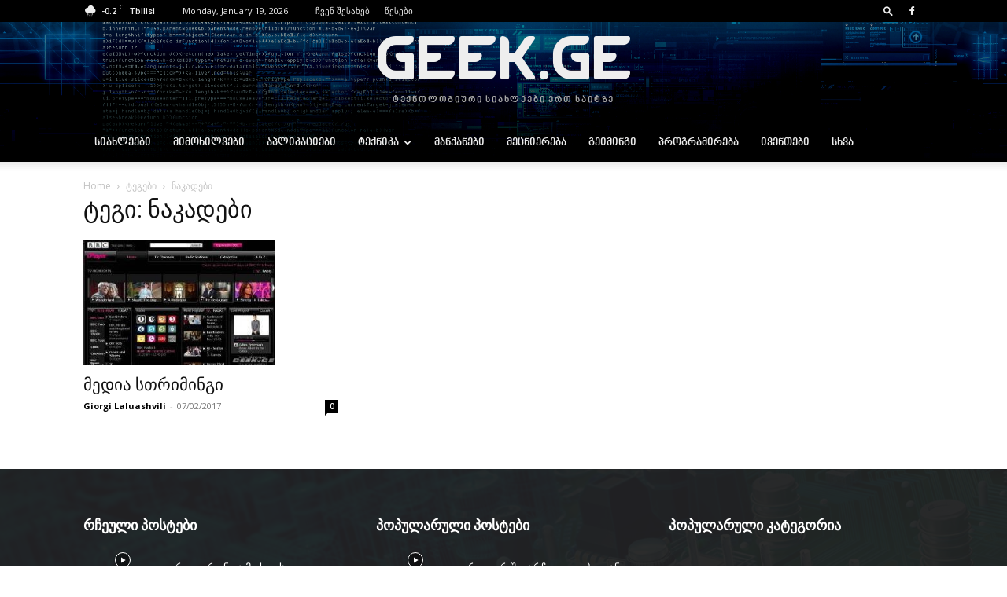

--- FILE ---
content_type: text/html; charset=UTF-8
request_url: https://geek.ge/tag/%E1%83%9C%E1%83%90%E1%83%99%E1%83%90%E1%83%93%E1%83%94%E1%83%91%E1%83%98/
body_size: 38096
content:
<!doctype html >
<!--[if IE 8]>    <html class="ie8" lang="en"> <![endif]-->
<!--[if IE 9]>    <html class="ie9" lang="en"> <![endif]-->
<!--[if gt IE 8]><!--> <html lang="en-US"> <!--<![endif]-->
<head>
    <title>ნაკადები | Geek.Ge</title>
    <meta charset="UTF-8" />
    <meta name="viewport" content="width=device-width, initial-scale=1.0">
    <link rel="pingback" href="https://geek.ge/xmlrpc.php" />
    <meta name='robots' content='max-image-preview:large' />
<link rel="icon" type="image/png" href="http://geek.ge/wp-content/uploads/2019/11/favicon.png"><link rel='dns-prefetch' href='//fonts.googleapis.com' />
<link rel="alternate" type="application/rss+xml" title="Geek.Ge &raquo; Feed" href="https://geek.ge/feed/" />
<link rel="alternate" type="application/rss+xml" title="Geek.Ge &raquo; Comments Feed" href="https://geek.ge/comments/feed/" />
<link rel="alternate" type="application/rss+xml" title="Geek.Ge &raquo; ნაკადები Tag Feed" href="https://geek.ge/tag/%e1%83%9c%e1%83%90%e1%83%99%e1%83%90%e1%83%93%e1%83%94%e1%83%91%e1%83%98/feed/" />
<script type="text/javascript">
/* <![CDATA[ */
window._wpemojiSettings = {"baseUrl":"https:\/\/s.w.org\/images\/core\/emoji\/14.0.0\/72x72\/","ext":".png","svgUrl":"https:\/\/s.w.org\/images\/core\/emoji\/14.0.0\/svg\/","svgExt":".svg","source":{"concatemoji":"https:\/\/geek.ge\/wp-includes\/js\/wp-emoji-release.min.js?ver=6.4.7"}};
/*! This file is auto-generated */
!function(i,n){var o,s,e;function c(e){try{var t={supportTests:e,timestamp:(new Date).valueOf()};sessionStorage.setItem(o,JSON.stringify(t))}catch(e){}}function p(e,t,n){e.clearRect(0,0,e.canvas.width,e.canvas.height),e.fillText(t,0,0);var t=new Uint32Array(e.getImageData(0,0,e.canvas.width,e.canvas.height).data),r=(e.clearRect(0,0,e.canvas.width,e.canvas.height),e.fillText(n,0,0),new Uint32Array(e.getImageData(0,0,e.canvas.width,e.canvas.height).data));return t.every(function(e,t){return e===r[t]})}function u(e,t,n){switch(t){case"flag":return n(e,"\ud83c\udff3\ufe0f\u200d\u26a7\ufe0f","\ud83c\udff3\ufe0f\u200b\u26a7\ufe0f")?!1:!n(e,"\ud83c\uddfa\ud83c\uddf3","\ud83c\uddfa\u200b\ud83c\uddf3")&&!n(e,"\ud83c\udff4\udb40\udc67\udb40\udc62\udb40\udc65\udb40\udc6e\udb40\udc67\udb40\udc7f","\ud83c\udff4\u200b\udb40\udc67\u200b\udb40\udc62\u200b\udb40\udc65\u200b\udb40\udc6e\u200b\udb40\udc67\u200b\udb40\udc7f");case"emoji":return!n(e,"\ud83e\udef1\ud83c\udffb\u200d\ud83e\udef2\ud83c\udfff","\ud83e\udef1\ud83c\udffb\u200b\ud83e\udef2\ud83c\udfff")}return!1}function f(e,t,n){var r="undefined"!=typeof WorkerGlobalScope&&self instanceof WorkerGlobalScope?new OffscreenCanvas(300,150):i.createElement("canvas"),a=r.getContext("2d",{willReadFrequently:!0}),o=(a.textBaseline="top",a.font="600 32px Arial",{});return e.forEach(function(e){o[e]=t(a,e,n)}),o}function t(e){var t=i.createElement("script");t.src=e,t.defer=!0,i.head.appendChild(t)}"undefined"!=typeof Promise&&(o="wpEmojiSettingsSupports",s=["flag","emoji"],n.supports={everything:!0,everythingExceptFlag:!0},e=new Promise(function(e){i.addEventListener("DOMContentLoaded",e,{once:!0})}),new Promise(function(t){var n=function(){try{var e=JSON.parse(sessionStorage.getItem(o));if("object"==typeof e&&"number"==typeof e.timestamp&&(new Date).valueOf()<e.timestamp+604800&&"object"==typeof e.supportTests)return e.supportTests}catch(e){}return null}();if(!n){if("undefined"!=typeof Worker&&"undefined"!=typeof OffscreenCanvas&&"undefined"!=typeof URL&&URL.createObjectURL&&"undefined"!=typeof Blob)try{var e="postMessage("+f.toString()+"("+[JSON.stringify(s),u.toString(),p.toString()].join(",")+"));",r=new Blob([e],{type:"text/javascript"}),a=new Worker(URL.createObjectURL(r),{name:"wpTestEmojiSupports"});return void(a.onmessage=function(e){c(n=e.data),a.terminate(),t(n)})}catch(e){}c(n=f(s,u,p))}t(n)}).then(function(e){for(var t in e)n.supports[t]=e[t],n.supports.everything=n.supports.everything&&n.supports[t],"flag"!==t&&(n.supports.everythingExceptFlag=n.supports.everythingExceptFlag&&n.supports[t]);n.supports.everythingExceptFlag=n.supports.everythingExceptFlag&&!n.supports.flag,n.DOMReady=!1,n.readyCallback=function(){n.DOMReady=!0}}).then(function(){return e}).then(function(){var e;n.supports.everything||(n.readyCallback(),(e=n.source||{}).concatemoji?t(e.concatemoji):e.wpemoji&&e.twemoji&&(t(e.twemoji),t(e.wpemoji)))}))}((window,document),window._wpemojiSettings);
/* ]]> */
</script>
<style id='wp-emoji-styles-inline-css' type='text/css'>

	img.wp-smiley, img.emoji {
		display: inline !important;
		border: none !important;
		box-shadow: none !important;
		height: 1em !important;
		width: 1em !important;
		margin: 0 0.07em !important;
		vertical-align: -0.1em !important;
		background: none !important;
		padding: 0 !important;
	}
</style>
<style id='classic-theme-styles-inline-css' type='text/css'>
/*! This file is auto-generated */
.wp-block-button__link{color:#fff;background-color:#32373c;border-radius:9999px;box-shadow:none;text-decoration:none;padding:calc(.667em + 2px) calc(1.333em + 2px);font-size:1.125em}.wp-block-file__button{background:#32373c;color:#fff;text-decoration:none}
</style>
<style id='global-styles-inline-css' type='text/css'>
body{--wp--preset--color--black: #000000;--wp--preset--color--cyan-bluish-gray: #abb8c3;--wp--preset--color--white: #ffffff;--wp--preset--color--pale-pink: #f78da7;--wp--preset--color--vivid-red: #cf2e2e;--wp--preset--color--luminous-vivid-orange: #ff6900;--wp--preset--color--luminous-vivid-amber: #fcb900;--wp--preset--color--light-green-cyan: #7bdcb5;--wp--preset--color--vivid-green-cyan: #00d084;--wp--preset--color--pale-cyan-blue: #8ed1fc;--wp--preset--color--vivid-cyan-blue: #0693e3;--wp--preset--color--vivid-purple: #9b51e0;--wp--preset--gradient--vivid-cyan-blue-to-vivid-purple: linear-gradient(135deg,rgba(6,147,227,1) 0%,rgb(155,81,224) 100%);--wp--preset--gradient--light-green-cyan-to-vivid-green-cyan: linear-gradient(135deg,rgb(122,220,180) 0%,rgb(0,208,130) 100%);--wp--preset--gradient--luminous-vivid-amber-to-luminous-vivid-orange: linear-gradient(135deg,rgba(252,185,0,1) 0%,rgba(255,105,0,1) 100%);--wp--preset--gradient--luminous-vivid-orange-to-vivid-red: linear-gradient(135deg,rgba(255,105,0,1) 0%,rgb(207,46,46) 100%);--wp--preset--gradient--very-light-gray-to-cyan-bluish-gray: linear-gradient(135deg,rgb(238,238,238) 0%,rgb(169,184,195) 100%);--wp--preset--gradient--cool-to-warm-spectrum: linear-gradient(135deg,rgb(74,234,220) 0%,rgb(151,120,209) 20%,rgb(207,42,186) 40%,rgb(238,44,130) 60%,rgb(251,105,98) 80%,rgb(254,248,76) 100%);--wp--preset--gradient--blush-light-purple: linear-gradient(135deg,rgb(255,206,236) 0%,rgb(152,150,240) 100%);--wp--preset--gradient--blush-bordeaux: linear-gradient(135deg,rgb(254,205,165) 0%,rgb(254,45,45) 50%,rgb(107,0,62) 100%);--wp--preset--gradient--luminous-dusk: linear-gradient(135deg,rgb(255,203,112) 0%,rgb(199,81,192) 50%,rgb(65,88,208) 100%);--wp--preset--gradient--pale-ocean: linear-gradient(135deg,rgb(255,245,203) 0%,rgb(182,227,212) 50%,rgb(51,167,181) 100%);--wp--preset--gradient--electric-grass: linear-gradient(135deg,rgb(202,248,128) 0%,rgb(113,206,126) 100%);--wp--preset--gradient--midnight: linear-gradient(135deg,rgb(2,3,129) 0%,rgb(40,116,252) 100%);--wp--preset--font-size--small: 11px;--wp--preset--font-size--medium: 20px;--wp--preset--font-size--large: 32px;--wp--preset--font-size--x-large: 42px;--wp--preset--font-size--regular: 15px;--wp--preset--font-size--larger: 50px;--wp--preset--spacing--20: 0.44rem;--wp--preset--spacing--30: 0.67rem;--wp--preset--spacing--40: 1rem;--wp--preset--spacing--50: 1.5rem;--wp--preset--spacing--60: 2.25rem;--wp--preset--spacing--70: 3.38rem;--wp--preset--spacing--80: 5.06rem;--wp--preset--shadow--natural: 6px 6px 9px rgba(0, 0, 0, 0.2);--wp--preset--shadow--deep: 12px 12px 50px rgba(0, 0, 0, 0.4);--wp--preset--shadow--sharp: 6px 6px 0px rgba(0, 0, 0, 0.2);--wp--preset--shadow--outlined: 6px 6px 0px -3px rgba(255, 255, 255, 1), 6px 6px rgba(0, 0, 0, 1);--wp--preset--shadow--crisp: 6px 6px 0px rgba(0, 0, 0, 1);}:where(.is-layout-flex){gap: 0.5em;}:where(.is-layout-grid){gap: 0.5em;}body .is-layout-flow > .alignleft{float: left;margin-inline-start: 0;margin-inline-end: 2em;}body .is-layout-flow > .alignright{float: right;margin-inline-start: 2em;margin-inline-end: 0;}body .is-layout-flow > .aligncenter{margin-left: auto !important;margin-right: auto !important;}body .is-layout-constrained > .alignleft{float: left;margin-inline-start: 0;margin-inline-end: 2em;}body .is-layout-constrained > .alignright{float: right;margin-inline-start: 2em;margin-inline-end: 0;}body .is-layout-constrained > .aligncenter{margin-left: auto !important;margin-right: auto !important;}body .is-layout-constrained > :where(:not(.alignleft):not(.alignright):not(.alignfull)){max-width: var(--wp--style--global--content-size);margin-left: auto !important;margin-right: auto !important;}body .is-layout-constrained > .alignwide{max-width: var(--wp--style--global--wide-size);}body .is-layout-flex{display: flex;}body .is-layout-flex{flex-wrap: wrap;align-items: center;}body .is-layout-flex > *{margin: 0;}body .is-layout-grid{display: grid;}body .is-layout-grid > *{margin: 0;}:where(.wp-block-columns.is-layout-flex){gap: 2em;}:where(.wp-block-columns.is-layout-grid){gap: 2em;}:where(.wp-block-post-template.is-layout-flex){gap: 1.25em;}:where(.wp-block-post-template.is-layout-grid){gap: 1.25em;}.has-black-color{color: var(--wp--preset--color--black) !important;}.has-cyan-bluish-gray-color{color: var(--wp--preset--color--cyan-bluish-gray) !important;}.has-white-color{color: var(--wp--preset--color--white) !important;}.has-pale-pink-color{color: var(--wp--preset--color--pale-pink) !important;}.has-vivid-red-color{color: var(--wp--preset--color--vivid-red) !important;}.has-luminous-vivid-orange-color{color: var(--wp--preset--color--luminous-vivid-orange) !important;}.has-luminous-vivid-amber-color{color: var(--wp--preset--color--luminous-vivid-amber) !important;}.has-light-green-cyan-color{color: var(--wp--preset--color--light-green-cyan) !important;}.has-vivid-green-cyan-color{color: var(--wp--preset--color--vivid-green-cyan) !important;}.has-pale-cyan-blue-color{color: var(--wp--preset--color--pale-cyan-blue) !important;}.has-vivid-cyan-blue-color{color: var(--wp--preset--color--vivid-cyan-blue) !important;}.has-vivid-purple-color{color: var(--wp--preset--color--vivid-purple) !important;}.has-black-background-color{background-color: var(--wp--preset--color--black) !important;}.has-cyan-bluish-gray-background-color{background-color: var(--wp--preset--color--cyan-bluish-gray) !important;}.has-white-background-color{background-color: var(--wp--preset--color--white) !important;}.has-pale-pink-background-color{background-color: var(--wp--preset--color--pale-pink) !important;}.has-vivid-red-background-color{background-color: var(--wp--preset--color--vivid-red) !important;}.has-luminous-vivid-orange-background-color{background-color: var(--wp--preset--color--luminous-vivid-orange) !important;}.has-luminous-vivid-amber-background-color{background-color: var(--wp--preset--color--luminous-vivid-amber) !important;}.has-light-green-cyan-background-color{background-color: var(--wp--preset--color--light-green-cyan) !important;}.has-vivid-green-cyan-background-color{background-color: var(--wp--preset--color--vivid-green-cyan) !important;}.has-pale-cyan-blue-background-color{background-color: var(--wp--preset--color--pale-cyan-blue) !important;}.has-vivid-cyan-blue-background-color{background-color: var(--wp--preset--color--vivid-cyan-blue) !important;}.has-vivid-purple-background-color{background-color: var(--wp--preset--color--vivid-purple) !important;}.has-black-border-color{border-color: var(--wp--preset--color--black) !important;}.has-cyan-bluish-gray-border-color{border-color: var(--wp--preset--color--cyan-bluish-gray) !important;}.has-white-border-color{border-color: var(--wp--preset--color--white) !important;}.has-pale-pink-border-color{border-color: var(--wp--preset--color--pale-pink) !important;}.has-vivid-red-border-color{border-color: var(--wp--preset--color--vivid-red) !important;}.has-luminous-vivid-orange-border-color{border-color: var(--wp--preset--color--luminous-vivid-orange) !important;}.has-luminous-vivid-amber-border-color{border-color: var(--wp--preset--color--luminous-vivid-amber) !important;}.has-light-green-cyan-border-color{border-color: var(--wp--preset--color--light-green-cyan) !important;}.has-vivid-green-cyan-border-color{border-color: var(--wp--preset--color--vivid-green-cyan) !important;}.has-pale-cyan-blue-border-color{border-color: var(--wp--preset--color--pale-cyan-blue) !important;}.has-vivid-cyan-blue-border-color{border-color: var(--wp--preset--color--vivid-cyan-blue) !important;}.has-vivid-purple-border-color{border-color: var(--wp--preset--color--vivid-purple) !important;}.has-vivid-cyan-blue-to-vivid-purple-gradient-background{background: var(--wp--preset--gradient--vivid-cyan-blue-to-vivid-purple) !important;}.has-light-green-cyan-to-vivid-green-cyan-gradient-background{background: var(--wp--preset--gradient--light-green-cyan-to-vivid-green-cyan) !important;}.has-luminous-vivid-amber-to-luminous-vivid-orange-gradient-background{background: var(--wp--preset--gradient--luminous-vivid-amber-to-luminous-vivid-orange) !important;}.has-luminous-vivid-orange-to-vivid-red-gradient-background{background: var(--wp--preset--gradient--luminous-vivid-orange-to-vivid-red) !important;}.has-very-light-gray-to-cyan-bluish-gray-gradient-background{background: var(--wp--preset--gradient--very-light-gray-to-cyan-bluish-gray) !important;}.has-cool-to-warm-spectrum-gradient-background{background: var(--wp--preset--gradient--cool-to-warm-spectrum) !important;}.has-blush-light-purple-gradient-background{background: var(--wp--preset--gradient--blush-light-purple) !important;}.has-blush-bordeaux-gradient-background{background: var(--wp--preset--gradient--blush-bordeaux) !important;}.has-luminous-dusk-gradient-background{background: var(--wp--preset--gradient--luminous-dusk) !important;}.has-pale-ocean-gradient-background{background: var(--wp--preset--gradient--pale-ocean) !important;}.has-electric-grass-gradient-background{background: var(--wp--preset--gradient--electric-grass) !important;}.has-midnight-gradient-background{background: var(--wp--preset--gradient--midnight) !important;}.has-small-font-size{font-size: var(--wp--preset--font-size--small) !important;}.has-medium-font-size{font-size: var(--wp--preset--font-size--medium) !important;}.has-large-font-size{font-size: var(--wp--preset--font-size--large) !important;}.has-x-large-font-size{font-size: var(--wp--preset--font-size--x-large) !important;}
.wp-block-navigation a:where(:not(.wp-element-button)){color: inherit;}
:where(.wp-block-post-template.is-layout-flex){gap: 1.25em;}:where(.wp-block-post-template.is-layout-grid){gap: 1.25em;}
:where(.wp-block-columns.is-layout-flex){gap: 2em;}:where(.wp-block-columns.is-layout-grid){gap: 2em;}
.wp-block-pullquote{font-size: 1.5em;line-height: 1.6;}
</style>
<link rel='stylesheet' id='td-plugin-multi-purpose-css' href='https://geek.ge/wp-content/plugins/td-composer/td-multi-purpose/style.css?ver=963059d7cceb10dc9b9adeec7fadb27d' type='text/css' media='all' />
<link rel='stylesheet' id='google-fonts-style-css' href='https://fonts.googleapis.com/css?family=Open+Sans%3A400%2C600%2C700%2C300%7CRoboto%3A400%2C500%2C700%2C300&#038;display=swap&#038;ver=12.6.4' type='text/css' media='all' />
<link rel='stylesheet' id='td-theme-css' href='https://geek.ge/wp-content/themes/Newspaper/style.css?ver=12.6.4' type='text/css' media='all' />
<style id='td-theme-inline-css' type='text/css'>@media (max-width:767px){.td-header-desktop-wrap{display:none}}@media (min-width:767px){.td-header-mobile-wrap{display:none}}</style>
<link rel='stylesheet' id='td-legacy-framework-front-style-css' href='https://geek.ge/wp-content/plugins/td-composer/legacy/Newspaper/assets/css/td_legacy_main.css?ver=963059d7cceb10dc9b9adeec7fadb27d' type='text/css' media='all' />
<link rel='stylesheet' id='td-standard-pack-framework-front-style-css' href='https://geek.ge/wp-content/plugins/td-standard-pack/Newspaper/assets/css/td_standard_pack_main.css?ver=f37a0b116c45d11f14bca079946a1778' type='text/css' media='all' />
<link rel='stylesheet' id='tdb_style_cloud_templates_front-css' href='https://geek.ge/wp-content/plugins/td-cloud-library/assets/css/tdb_main.css?ver=9e24474348f1755e0ebe145b87be714d' type='text/css' media='all' />
<script type="text/javascript" src="https://geek.ge/wp-includes/js/jquery/jquery.min.js?ver=3.7.1" id="jquery-core-js"></script>
<script type="text/javascript" src="https://geek.ge/wp-includes/js/jquery/jquery-migrate.min.js?ver=3.4.1" id="jquery-migrate-js"></script>
<link rel="https://api.w.org/" href="https://geek.ge/wp-json/" /><link rel="alternate" type="application/json" href="https://geek.ge/wp-json/wp/v2/tags/1138" /><link rel="EditURI" type="application/rsd+xml" title="RSD" href="https://geek.ge/xmlrpc.php?rsd" />
<meta name="generator" content="WordPress 6.4.7" />
    <script>
        window.tdb_global_vars = {"wpRestUrl":"https:\/\/geek.ge\/wp-json\/","permalinkStructure":"\/%postname%\/"};
        window.tdb_p_autoload_vars = {"isAjax":false,"isAdminBarShowing":false,"autoloadScrollPercent":20};
    </script>
    
    <style id="tdb-global-colors">:root{--accent-color:#fff}</style>
	
<!-- Google tag (gtag.js) -->
<script async src="https://www.googletagmanager.com/gtag/js?id=UA-151930740-1"></script>
<script>
  window.dataLayer = window.dataLayer || [];
  function gtag(){dataLayer.push(arguments);}
  gtag('js', new Date());

  gtag('config', 'UA-151930740-1');
</script>

<!-- JS generated by theme -->

<script>
    
    

	    var tdBlocksArray = []; //here we store all the items for the current page

	    // td_block class - each ajax block uses a object of this class for requests
	    function tdBlock() {
		    this.id = '';
		    this.block_type = 1; //block type id (1-234 etc)
		    this.atts = '';
		    this.td_column_number = '';
		    this.td_current_page = 1; //
		    this.post_count = 0; //from wp
		    this.found_posts = 0; //from wp
		    this.max_num_pages = 0; //from wp
		    this.td_filter_value = ''; //current live filter value
		    this.is_ajax_running = false;
		    this.td_user_action = ''; // load more or infinite loader (used by the animation)
		    this.header_color = '';
		    this.ajax_pagination_infinite_stop = ''; //show load more at page x
	    }

        // td_js_generator - mini detector
        ( function () {
            var htmlTag = document.getElementsByTagName("html")[0];

	        if ( navigator.userAgent.indexOf("MSIE 10.0") > -1 ) {
                htmlTag.className += ' ie10';
            }

            if ( !!navigator.userAgent.match(/Trident.*rv\:11\./) ) {
                htmlTag.className += ' ie11';
            }

	        if ( navigator.userAgent.indexOf("Edge") > -1 ) {
                htmlTag.className += ' ieEdge';
            }

            if ( /(iPad|iPhone|iPod)/g.test(navigator.userAgent) ) {
                htmlTag.className += ' td-md-is-ios';
            }

            var user_agent = navigator.userAgent.toLowerCase();
            if ( user_agent.indexOf("android") > -1 ) {
                htmlTag.className += ' td-md-is-android';
            }

            if ( -1 !== navigator.userAgent.indexOf('Mac OS X')  ) {
                htmlTag.className += ' td-md-is-os-x';
            }

            if ( /chrom(e|ium)/.test(navigator.userAgent.toLowerCase()) ) {
               htmlTag.className += ' td-md-is-chrome';
            }

            if ( -1 !== navigator.userAgent.indexOf('Firefox') ) {
                htmlTag.className += ' td-md-is-firefox';
            }

            if ( -1 !== navigator.userAgent.indexOf('Safari') && -1 === navigator.userAgent.indexOf('Chrome') ) {
                htmlTag.className += ' td-md-is-safari';
            }

            if( -1 !== navigator.userAgent.indexOf('IEMobile') ){
                htmlTag.className += ' td-md-is-iemobile';
            }

        })();

        var tdLocalCache = {};

        ( function () {
            "use strict";

            tdLocalCache = {
                data: {},
                remove: function (resource_id) {
                    delete tdLocalCache.data[resource_id];
                },
                exist: function (resource_id) {
                    return tdLocalCache.data.hasOwnProperty(resource_id) && tdLocalCache.data[resource_id] !== null;
                },
                get: function (resource_id) {
                    return tdLocalCache.data[resource_id];
                },
                set: function (resource_id, cachedData) {
                    tdLocalCache.remove(resource_id);
                    tdLocalCache.data[resource_id] = cachedData;
                }
            };
        })();

    
    
var td_viewport_interval_list=[{"limitBottom":767,"sidebarWidth":228},{"limitBottom":1018,"sidebarWidth":300},{"limitBottom":1140,"sidebarWidth":324}];
var td_animation_stack_effect="type0";
var tds_animation_stack=true;
var td_animation_stack_specific_selectors=".entry-thumb, img, .td-lazy-img";
var td_animation_stack_general_selectors=".td-animation-stack img, .td-animation-stack .entry-thumb, .post img, .td-animation-stack .td-lazy-img";
var tds_general_modal_image="yes";
var tdc_is_installed="yes";
var td_ajax_url="https:\/\/geek.ge\/wp-admin\/admin-ajax.php?td_theme_name=Newspaper&v=12.6.4";
var td_get_template_directory_uri="https:\/\/geek.ge\/wp-content\/plugins\/td-composer\/legacy\/common";
var tds_snap_menu="snap";
var tds_logo_on_sticky="";
var tds_header_style="9";
var td_please_wait="\u10d2\u10d7\u10ee\u10dd\u10d5\u10d7 \u10d3\u10d0\u10d4\u10da\u10dd\u10d3\u10dd\u10d7...";
var td_email_user_pass_incorrect="User or password incorrect!";
var td_email_user_incorrect="Email or username incorrect!";
var td_email_incorrect="Email incorrect!";
var td_user_incorrect="Username incorrect!";
var td_email_user_empty="Email or username empty!";
var td_pass_empty="Pass empty!";
var td_pass_pattern_incorrect="Invalid Pass Pattern!";
var td_retype_pass_incorrect="Retyped Pass incorrect!";
var tds_more_articles_on_post_enable="";
var tds_more_articles_on_post_time_to_wait="";
var tds_more_articles_on_post_pages_distance_from_top=0;
var tds_captcha="";
var tds_theme_color_site_wide="#3980bf";
var tds_smart_sidebar="";
var tdThemeName="Newspaper";
var tdThemeNameWl="Newspaper";
var td_magnific_popup_translation_tPrev="Previous (Left arrow key)";
var td_magnific_popup_translation_tNext="Next (Right arrow key)";
var td_magnific_popup_translation_tCounter="%curr% of %total%";
var td_magnific_popup_translation_ajax_tError="The content from %url% could not be loaded.";
var td_magnific_popup_translation_image_tError="The image #%curr% could not be loaded.";
var tdBlockNonce="39c2683d64";
var tdMobileMenu="enabled";
var tdMobileSearch="enabled";
var tdDateNamesI18n={"month_names":["January","February","March","April","May","June","July","August","September","October","November","December"],"month_names_short":["Jan","Feb","Mar","Apr","May","Jun","Jul","Aug","Sep","Oct","Nov","Dec"],"day_names":["Sunday","Monday","Tuesday","Wednesday","Thursday","Friday","Saturday"],"day_names_short":["Sun","Mon","Tue","Wed","Thu","Fri","Sat"]};
var tdb_modal_confirm="Save";
var tdb_modal_cancel="Cancel";
var tdb_modal_confirm_alt="Yes";
var tdb_modal_cancel_alt="No";
var td_ad_background_click_link="";
var td_ad_background_click_target="";
</script>


<!-- Header style compiled by theme -->

<style>@font-face{font-family:"bpg-nino-elite-exp-webfont";src:local("bpg-nino-elite-exp-webfont"),url("http://geek.ge/wp-content/uploads/2019/11/bpg-nino-elite-exp-webfont.woff") format("woff");font-display:swap}@font-face{font-family:"bpg-nino-mtavruli-bold-webfont";src:local("bpg-nino-mtavruli-bold-webfont"),url("http://geek.ge/wp-content/uploads/2019/11/bpg-nino-mtavruli-bold-webfont.woff") format("woff");font-display:swap}@font-face{font-family:"MarkGEO-Regular";src:local("MarkGEO-Regular"),url("http://geek.ge/wp-content/uploads/2020/05/MarkGEO-Regular.woff") format("woff");font-display:swap}@font-face{font-family:"TECHNIQUE";src:local("TECHNIQUE"),url("http://geek.ge/wp-content/uploads/2020/05/TECHNIQUE.woff") format("woff");font-display:swap}.td-header-wrap .black-menu .sf-menu>.current-menu-item>a,.td-header-wrap .black-menu .sf-menu>.current-menu-ancestor>a,.td-header-wrap .black-menu .sf-menu>.current-category-ancestor>a,.td-header-wrap .black-menu .sf-menu>li>a:hover,.td-header-wrap .black-menu .sf-menu>.sfHover>a,.sf-menu>.current-menu-item>a:after,.sf-menu>.current-menu-ancestor>a:after,.sf-menu>.current-category-ancestor>a:after,.sf-menu>li:hover>a:after,.sf-menu>.sfHover>a:after,.header-search-wrap .td-drop-down-search:after,.header-search-wrap .td-drop-down-search .btn:hover,input[type=submit]:hover,.td-read-more a,.td-post-category:hover,body .td_top_authors .td-active .td-author-post-count,body .td_top_authors .td-active .td-author-comments-count,body .td_top_authors .td_mod_wrap:hover .td-author-post-count,body .td_top_authors .td_mod_wrap:hover .td-author-comments-count,.td-404-sub-sub-title a:hover,.td-search-form-widget .wpb_button:hover,.td-rating-bar-wrap div,.dropcap,.td_wrapper_video_playlist .td_video_controls_playlist_wrapper,.wpb_default,.wpb_default:hover,.td-left-smart-list:hover,.td-right-smart-list:hover,#bbpress-forums button:hover,.bbp_widget_login .button:hover,.td-footer-wrapper .td-post-category,.td-footer-wrapper .widget_product_search input[type="submit"]:hover,.single-product .product .summary .cart .button:hover,.td-next-prev-wrap a:hover,.td-load-more-wrap a:hover,.td-post-small-box a:hover,.page-nav .current,.page-nav:first-child>div,#bbpress-forums .bbp-pagination .current,#bbpress-forums #bbp-single-user-details #bbp-user-navigation li.current a,.td-theme-slider:hover .slide-meta-cat a,a.vc_btn-black:hover,.td-trending-now-wrapper:hover .td-trending-now-title,.td-scroll-up,.td-smart-list-button:hover,.td-weather-information:before,.td-weather-week:before,.td_block_exchange .td-exchange-header:before,.td-pulldown-syle-2 .td-subcat-dropdown ul:after,.td_block_template_9 .td-block-title:after,.td_block_template_15 .td-block-title:before,div.wpforms-container .wpforms-form div.wpforms-submit-container button[type=submit],.td-close-video-fixed{background-color:#3980bf}.td_block_template_4 .td-related-title .td-cur-simple-item:before{border-color:#3980bf transparent transparent transparent!important}.td_block_template_4 .td-related-title .td-cur-simple-item,.td_block_template_3 .td-related-title .td-cur-simple-item,.td_block_template_9 .td-related-title:after{background-color:#3980bf}a,cite a:hover,.td-page-content blockquote p,.td-post-content blockquote p,.mce-content-body blockquote p,.comment-content blockquote p,.wpb_text_column blockquote p,.td_block_text_with_title blockquote p,.td_module_wrap:hover .entry-title a,.td-subcat-filter .td-subcat-list a:hover,.td-subcat-filter .td-subcat-dropdown a:hover,.td_quote_on_blocks,.dropcap2,.dropcap3,body .td_top_authors .td-active .td-authors-name a,body .td_top_authors .td_mod_wrap:hover .td-authors-name a,.td-post-next-prev-content a:hover,.author-box-wrap .td-author-social a:hover,.td-author-name a:hover,.td-author-url a:hover,.comment-reply-link:hover,.logged-in-as a:hover,#cancel-comment-reply-link:hover,.td-search-query,.widget a:hover,.td_wp_recentcomments a:hover,.archive .widget_archive .current,.archive .widget_archive .current a,.widget_calendar tfoot a:hover,#bbpress-forums li.bbp-header .bbp-reply-content span a:hover,#bbpress-forums .bbp-forum-freshness a:hover,#bbpress-forums .bbp-topic-freshness a:hover,#bbpress-forums .bbp-forums-list li a:hover,#bbpress-forums .bbp-forum-title:hover,#bbpress-forums .bbp-topic-permalink:hover,#bbpress-forums .bbp-topic-started-by a:hover,#bbpress-forums .bbp-topic-started-in a:hover,#bbpress-forums .bbp-body .super-sticky li.bbp-topic-title .bbp-topic-permalink,#bbpress-forums .bbp-body .sticky li.bbp-topic-title .bbp-topic-permalink,.widget_display_replies .bbp-author-name,.widget_display_topics .bbp-author-name,.td-subfooter-menu li a:hover,a.vc_btn-black:hover,.td-smart-list-dropdown-wrap .td-smart-list-button:hover,.td-instagram-user a,.td-block-title-wrap .td-wrapper-pulldown-filter .td-pulldown-filter-display-option:hover,.td-block-title-wrap .td-wrapper-pulldown-filter .td-pulldown-filter-display-option:hover i,.td-block-title-wrap .td-wrapper-pulldown-filter .td-pulldown-filter-link:hover,.td-block-title-wrap .td-wrapper-pulldown-filter .td-pulldown-filter-item .td-cur-simple-item,.td-pulldown-syle-2 .td-subcat-dropdown:hover .td-subcat-more span,.td-pulldown-syle-2 .td-subcat-dropdown:hover .td-subcat-more i,.td-pulldown-syle-3 .td-subcat-dropdown:hover .td-subcat-more span,.td-pulldown-syle-3 .td-subcat-dropdown:hover .td-subcat-more i,.td_block_template_2 .td-related-title .td-cur-simple-item,.td_block_template_5 .td-related-title .td-cur-simple-item,.td_block_template_6 .td-related-title .td-cur-simple-item,.td_block_template_7 .td-related-title .td-cur-simple-item,.td_block_template_8 .td-related-title .td-cur-simple-item,.td_block_template_9 .td-related-title .td-cur-simple-item,.td_block_template_10 .td-related-title .td-cur-simple-item,.td_block_template_11 .td-related-title .td-cur-simple-item,.td_block_template_12 .td-related-title .td-cur-simple-item,.td_block_template_13 .td-related-title .td-cur-simple-item,.td_block_template_14 .td-related-title .td-cur-simple-item,.td_block_template_15 .td-related-title .td-cur-simple-item,.td_block_template_16 .td-related-title .td-cur-simple-item,.td_block_template_17 .td-related-title .td-cur-simple-item,.td-theme-wrap .sf-menu ul .td-menu-item>a:hover,.td-theme-wrap .sf-menu ul .sfHover>a,.td-theme-wrap .sf-menu ul .current-menu-ancestor>a,.td-theme-wrap .sf-menu ul .current-category-ancestor>a,.td-theme-wrap .sf-menu ul .current-menu-item>a,.td_outlined_btn,.td_block_categories_tags .td-ct-item:hover{color:#3980bf}a.vc_btn-black.vc_btn_square_outlined:hover,a.vc_btn-black.vc_btn_outlined:hover{color:#3980bf!important}.td-next-prev-wrap a:hover,.td-load-more-wrap a:hover,.td-post-small-box a:hover,.page-nav .current,.page-nav:first-child>div,#bbpress-forums .bbp-pagination .current,.post .td_quote_box,.page .td_quote_box,a.vc_btn-black:hover,.td_block_template_5 .td-block-title>*,.td_outlined_btn{border-color:#3980bf}.td_wrapper_video_playlist .td_video_currently_playing:after{border-color:#3980bf!important}.header-search-wrap .td-drop-down-search:before{border-color:transparent transparent #3980bf transparent}.block-title>span,.block-title>a,.block-title>label,.widgettitle,.widgettitle:after,body .td-trending-now-title,.td-trending-now-wrapper:hover .td-trending-now-title,.wpb_tabs li.ui-tabs-active a,.wpb_tabs li:hover a,.vc_tta-container .vc_tta-color-grey.vc_tta-tabs-position-top.vc_tta-style-classic .vc_tta-tabs-container .vc_tta-tab.vc_active>a,.vc_tta-container .vc_tta-color-grey.vc_tta-tabs-position-top.vc_tta-style-classic .vc_tta-tabs-container .vc_tta-tab:hover>a,.td_block_template_1 .td-related-title .td-cur-simple-item,.td-subcat-filter .td-subcat-dropdown:hover .td-subcat-more,.td_3D_btn,.td_shadow_btn,.td_default_btn,.td_round_btn,.td_outlined_btn:hover{background-color:#3980bf}.block-title,.td_block_template_1 .td-related-title,.wpb_tabs .wpb_tabs_nav,.vc_tta-container .vc_tta-color-grey.vc_tta-tabs-position-top.vc_tta-style-classic .vc_tta-tabs-container{border-color:#3980bf}.td_block_wrap .td-subcat-item a.td-cur-simple-item{color:#3980bf}.td-grid-style-4 .entry-title{background-color:rgba(57,128,191,0.7)}.td-menu-background:before,.td-search-background:before{background:rgba(0,0,0,0.5);background:-moz-linear-gradient(top,rgba(0,0,0,0.5) 0%,rgba(0,0,0,0.6) 100%);background:-webkit-gradient(left top,left bottom,color-stop(0%,rgba(0,0,0,0.5)),color-stop(100%,rgba(0,0,0,0.6)));background:-webkit-linear-gradient(top,rgba(0,0,0,0.5) 0%,rgba(0,0,0,0.6) 100%);background:-o-linear-gradient(top,rgba(0,0,0,0.5) 0%,rgba(0,0,0,0.6) 100%);background:-ms-linear-gradient(top,rgba(0,0,0,0.5) 0%,rgba(0,0,0,0.6) 100%);background:linear-gradient(to bottom,rgba(0,0,0,0.5) 0%,rgba(0,0,0,0.6) 100%);filter:progid:DXImageTransform.Microsoft.gradient(startColorstr='rgba(0,0,0,0.5)',endColorstr='rgba(0,0,0,0.6)',GradientType=0)}ul.sf-menu>.menu-item>a{font-family:bpg-nino-mtavruli-bold-webfont;font-weight:normal}.td-header-wrap .td-logo-text-container .td-logo-text{font-family:TECHNIQUE}.td-header-wrap .td-logo-text-container .td-tagline-text{font-family:bpg-nino-mtavruli-bold-webfont}body,p{font-size:16px}@font-face{font-family:"bpg-nino-elite-exp-webfont";src:local("bpg-nino-elite-exp-webfont"),url("http://geek.ge/wp-content/uploads/2019/11/bpg-nino-elite-exp-webfont.woff") format("woff");font-display:swap}@font-face{font-family:"bpg-nino-mtavruli-bold-webfont";src:local("bpg-nino-mtavruli-bold-webfont"),url("http://geek.ge/wp-content/uploads/2019/11/bpg-nino-mtavruli-bold-webfont.woff") format("woff");font-display:swap}@font-face{font-family:"MarkGEO-Regular";src:local("MarkGEO-Regular"),url("http://geek.ge/wp-content/uploads/2020/05/MarkGEO-Regular.woff") format("woff");font-display:swap}@font-face{font-family:"TECHNIQUE";src:local("TECHNIQUE"),url("http://geek.ge/wp-content/uploads/2020/05/TECHNIQUE.woff") format("woff");font-display:swap}.td-header-style-12 .td-header-menu-wrap-full,.td-header-style-12 .td-affix,.td-grid-style-1.td-hover-1 .td-big-grid-post:hover .td-post-category,.td-grid-style-5.td-hover-1 .td-big-grid-post:hover .td-post-category,.td_category_template_3 .td-current-sub-category,.td_category_template_8 .td-category-header .td-category a.td-current-sub-category,.td_category_template_4 .td-category-siblings .td-category a:hover,.td_block_big_grid_9.td-grid-style-1 .td-post-category,.td_block_big_grid_9.td-grid-style-5 .td-post-category,.td-grid-style-6.td-hover-1 .td-module-thumb:after,.tdm-menu-active-style5 .td-header-menu-wrap .sf-menu>.current-menu-item>a,.tdm-menu-active-style5 .td-header-menu-wrap .sf-menu>.current-menu-ancestor>a,.tdm-menu-active-style5 .td-header-menu-wrap .sf-menu>.current-category-ancestor>a,.tdm-menu-active-style5 .td-header-menu-wrap .sf-menu>li>a:hover,.tdm-menu-active-style5 .td-header-menu-wrap .sf-menu>.sfHover>a{background-color:#3980bf}.td_mega_menu_sub_cats .cur-sub-cat,.td-mega-span h3 a:hover,.td_mod_mega_menu:hover .entry-title a,.header-search-wrap .result-msg a:hover,.td-header-top-menu .td-drop-down-search .td_module_wrap:hover .entry-title a,.td-header-top-menu .td-icon-search:hover,.td-header-wrap .result-msg a:hover,.top-header-menu li a:hover,.top-header-menu .current-menu-item>a,.top-header-menu .current-menu-ancestor>a,.top-header-menu .current-category-ancestor>a,.td-social-icon-wrap>a:hover,.td-header-sp-top-widget .td-social-icon-wrap a:hover,.td_mod_related_posts:hover h3>a,.td-post-template-11 .td-related-title .td-related-left:hover,.td-post-template-11 .td-related-title .td-related-right:hover,.td-post-template-11 .td-related-title .td-cur-simple-item,.td-post-template-11 .td_block_related_posts .td-next-prev-wrap a:hover,.td-category-header .td-pulldown-category-filter-link:hover,.td-category-siblings .td-subcat-dropdown a:hover,.td-category-siblings .td-subcat-dropdown a.td-current-sub-category,.footer-text-wrap .footer-email-wrap a,.footer-social-wrap a:hover,.td_module_17 .td-read-more a:hover,.td_module_18 .td-read-more a:hover,.td_module_19 .td-post-author-name a:hover,.td-pulldown-syle-2 .td-subcat-dropdown:hover .td-subcat-more span,.td-pulldown-syle-2 .td-subcat-dropdown:hover .td-subcat-more i,.td-pulldown-syle-3 .td-subcat-dropdown:hover .td-subcat-more span,.td-pulldown-syle-3 .td-subcat-dropdown:hover .td-subcat-more i,.tdm-menu-active-style3 .tdm-header.td-header-wrap .sf-menu>.current-category-ancestor>a,.tdm-menu-active-style3 .tdm-header.td-header-wrap .sf-menu>.current-menu-ancestor>a,.tdm-menu-active-style3 .tdm-header.td-header-wrap .sf-menu>.current-menu-item>a,.tdm-menu-active-style3 .tdm-header.td-header-wrap .sf-menu>.sfHover>a,.tdm-menu-active-style3 .tdm-header.td-header-wrap .sf-menu>li>a:hover{color:#3980bf}.td-mega-menu-page .wpb_content_element ul li a:hover,.td-theme-wrap .td-aj-search-results .td_module_wrap:hover .entry-title a,.td-theme-wrap .header-search-wrap .result-msg a:hover{color:#3980bf!important}.td_category_template_8 .td-category-header .td-category a.td-current-sub-category,.td_category_template_4 .td-category-siblings .td-category a:hover,.tdm-menu-active-style4 .tdm-header .sf-menu>.current-menu-item>a,.tdm-menu-active-style4 .tdm-header .sf-menu>.current-menu-ancestor>a,.tdm-menu-active-style4 .tdm-header .sf-menu>.current-category-ancestor>a,.tdm-menu-active-style4 .tdm-header .sf-menu>li>a:hover,.tdm-menu-active-style4 .tdm-header .sf-menu>.sfHover>a{border-color:#3980bf}.td-header-wrap .td-header-top-menu-full,.td-header-wrap .top-header-menu .sub-menu,.tdm-header-style-1.td-header-wrap .td-header-top-menu-full,.tdm-header-style-1.td-header-wrap .top-header-menu .sub-menu,.tdm-header-style-2.td-header-wrap .td-header-top-menu-full,.tdm-header-style-2.td-header-wrap .top-header-menu .sub-menu,.tdm-header-style-3.td-header-wrap .td-header-top-menu-full,.tdm-header-style-3.td-header-wrap .top-header-menu .sub-menu{background-color:#000000}.td-header-style-8 .td-header-top-menu-full{background-color:transparent}.td-header-style-8 .td-header-top-menu-full .td-header-top-menu{background-color:#000000;padding-left:15px;padding-right:15px}.td-header-wrap .td-header-top-menu-full .td-header-top-menu,.td-header-wrap .td-header-top-menu-full{border-bottom:none}.td-header-top-menu,.td-header-top-menu a,.td-header-wrap .td-header-top-menu-full .td-header-top-menu,.td-header-wrap .td-header-top-menu-full a,.td-header-style-8 .td-header-top-menu,.td-header-style-8 .td-header-top-menu a,.td-header-top-menu .td-drop-down-search .entry-title a{color:#eeeeee}.top-header-menu .current-menu-item>a,.top-header-menu .current-menu-ancestor>a,.top-header-menu .current-category-ancestor>a,.top-header-menu li a:hover,.td-header-sp-top-widget .td-icon-search:hover{color:#d1d1d1}.sf-menu>.current-menu-item>a:after,.sf-menu>.current-menu-ancestor>a:after,.sf-menu>.current-category-ancestor>a:after,.sf-menu>li:hover>a:after,.sf-menu>.sfHover>a:after,.td_block_mega_menu .td-next-prev-wrap a:hover,.td-mega-span .td-post-category:hover,.td-header-wrap .black-menu .sf-menu>li>a:hover,.td-header-wrap .black-menu .sf-menu>.current-menu-ancestor>a,.td-header-wrap .black-menu .sf-menu>.sfHover>a,.td-header-wrap .black-menu .sf-menu>.current-menu-item>a,.td-header-wrap .black-menu .sf-menu>.current-menu-ancestor>a,.td-header-wrap .black-menu .sf-menu>.current-category-ancestor>a,.tdm-menu-active-style5 .tdm-header .td-header-menu-wrap .sf-menu>.current-menu-item>a,.tdm-menu-active-style5 .tdm-header .td-header-menu-wrap .sf-menu>.current-menu-ancestor>a,.tdm-menu-active-style5 .tdm-header .td-header-menu-wrap .sf-menu>.current-category-ancestor>a,.tdm-menu-active-style5 .tdm-header .td-header-menu-wrap .sf-menu>li>a:hover,.tdm-menu-active-style5 .tdm-header .td-header-menu-wrap .sf-menu>.sfHover>a{background-color:#eeeeee}.td_block_mega_menu .td-next-prev-wrap a:hover,.tdm-menu-active-style4 .tdm-header .sf-menu>.current-menu-item>a,.tdm-menu-active-style4 .tdm-header .sf-menu>.current-menu-ancestor>a,.tdm-menu-active-style4 .tdm-header .sf-menu>.current-category-ancestor>a,.tdm-menu-active-style4 .tdm-header .sf-menu>li>a:hover,.tdm-menu-active-style4 .tdm-header .sf-menu>.sfHover>a{border-color:#eeeeee}.header-search-wrap .td-drop-down-search:before{border-color:transparent transparent #eeeeee transparent}.td_mega_menu_sub_cats .cur-sub-cat,.td_mod_mega_menu:hover .entry-title a,.td-theme-wrap .sf-menu ul .td-menu-item>a:hover,.td-theme-wrap .sf-menu ul .sfHover>a,.td-theme-wrap .sf-menu ul .current-menu-ancestor>a,.td-theme-wrap .sf-menu ul .current-category-ancestor>a,.td-theme-wrap .sf-menu ul .current-menu-item>a,.tdm-menu-active-style3 .tdm-header.td-header-wrap .sf-menu>.current-menu-item>a,.tdm-menu-active-style3 .tdm-header.td-header-wrap .sf-menu>.current-menu-ancestor>a,.tdm-menu-active-style3 .tdm-header.td-header-wrap .sf-menu>.current-category-ancestor>a,.tdm-menu-active-style3 .tdm-header.td-header-wrap .sf-menu>li>a:hover,.tdm-menu-active-style3 .tdm-header.td-header-wrap .sf-menu>.sfHover>a{color:#eeeeee}.td-header-wrap .td-header-menu-wrap .sf-menu>li>a,.td-header-wrap .td-header-menu-social .td-social-icon-wrap a,.td-header-style-4 .td-header-menu-social .td-social-icon-wrap i,.td-header-style-5 .td-header-menu-social .td-social-icon-wrap i,.td-header-style-6 .td-header-menu-social .td-social-icon-wrap i,.td-header-style-12 .td-header-menu-social .td-social-icon-wrap i,.td-header-wrap .header-search-wrap #td-header-search-button .td-icon-search{color:#eeeeee}.td-header-wrap .td-header-menu-social+.td-search-wrapper #td-header-search-button:before{background-color:#eeeeee}ul.sf-menu>.td-menu-item>a,.td-theme-wrap .td-header-menu-social{font-family:bpg-nino-mtavruli-bold-webfont;font-weight:normal}.td-header-menu-wrap.td-affix,.td-header-style-3 .td-affix .td-header-main-menu,.td-header-style-4 .td-affix .td-header-main-menu,.td-header-style-8 .td-header-menu-wrap.td-affix{background-color:#000000}.td-theme-wrap .header-search-wrap .td-drop-down-search .btn:hover,.td-theme-wrap .td-aj-search-results .td_module_wrap:hover .entry-title a,.td-theme-wrap .header-search-wrap .result-msg a:hover{color:#1e73be!important}.td-banner-wrap-full,.td-header-style-11 .td-logo-wrap-full{background-color:#3980bf}.td-header-style-11 .td-logo-wrap-full{border-bottom:0}@media (min-width:1019px){.td-header-style-2 .td-header-sp-recs,.td-header-style-5 .td-a-rec-id-header>div,.td-header-style-5 .td-g-rec-id-header>.adsbygoogle,.td-header-style-6 .td-a-rec-id-header>div,.td-header-style-6 .td-g-rec-id-header>.adsbygoogle,.td-header-style-7 .td-a-rec-id-header>div,.td-header-style-7 .td-g-rec-id-header>.adsbygoogle,.td-header-style-8 .td-a-rec-id-header>div,.td-header-style-8 .td-g-rec-id-header>.adsbygoogle,.td-header-style-12 .td-a-rec-id-header>div,.td-header-style-12 .td-g-rec-id-header>.adsbygoogle{margin-bottom:24px!important}}@media (min-width:768px) and (max-width:1018px){.td-header-style-2 .td-header-sp-recs,.td-header-style-5 .td-a-rec-id-header>div,.td-header-style-5 .td-g-rec-id-header>.adsbygoogle,.td-header-style-6 .td-a-rec-id-header>div,.td-header-style-6 .td-g-rec-id-header>.adsbygoogle,.td-header-style-7 .td-a-rec-id-header>div,.td-header-style-7 .td-g-rec-id-header>.adsbygoogle,.td-header-style-8 .td-a-rec-id-header>div,.td-header-style-8 .td-g-rec-id-header>.adsbygoogle,.td-header-style-12 .td-a-rec-id-header>div,.td-header-style-12 .td-g-rec-id-header>.adsbygoogle{margin-bottom:14px!important}}.td-header-wrap .td-logo-text-container .td-logo-text{color:#eeeeee}.td-header-wrap .td-logo-text-container .td-tagline-text{color:#aaaaaa}.td-header-bg:before{background-image:url('http://geek.ge/wp-content/uploads/2020/05/Hi-Tech-Wallpaper-1.png')}.td-footer-wrapper::before{background-image:url('http://geek.ge/wp-content/uploads/2019/11/motherboard-background.jpg')}.td-footer-wrapper::before{background-size:cover}.td-footer-wrapper::before{opacity:0.05}.post .td-category a{font-size:14px}.post .td-post-source-tags a,.post .td-post-source-tags span{font-family:bpg-nino-elite-exp-webfont;font-size:14px}@font-face{font-family:"bpg-nino-elite-exp-webfont";src:local("bpg-nino-elite-exp-webfont"),url("http://geek.ge/wp-content/uploads/2019/11/bpg-nino-elite-exp-webfont.woff") format("woff");font-display:swap}@font-face{font-family:"bpg-nino-mtavruli-bold-webfont";src:local("bpg-nino-mtavruli-bold-webfont"),url("http://geek.ge/wp-content/uploads/2019/11/bpg-nino-mtavruli-bold-webfont.woff") format("woff");font-display:swap}@font-face{font-family:"MarkGEO-Regular";src:local("MarkGEO-Regular"),url("http://geek.ge/wp-content/uploads/2020/05/MarkGEO-Regular.woff") format("woff");font-display:swap}@font-face{font-family:"TECHNIQUE";src:local("TECHNIQUE"),url("http://geek.ge/wp-content/uploads/2020/05/TECHNIQUE.woff") format("woff");font-display:swap}.td-header-wrap .black-menu .sf-menu>.current-menu-item>a,.td-header-wrap .black-menu .sf-menu>.current-menu-ancestor>a,.td-header-wrap .black-menu .sf-menu>.current-category-ancestor>a,.td-header-wrap .black-menu .sf-menu>li>a:hover,.td-header-wrap .black-menu .sf-menu>.sfHover>a,.sf-menu>.current-menu-item>a:after,.sf-menu>.current-menu-ancestor>a:after,.sf-menu>.current-category-ancestor>a:after,.sf-menu>li:hover>a:after,.sf-menu>.sfHover>a:after,.header-search-wrap .td-drop-down-search:after,.header-search-wrap .td-drop-down-search .btn:hover,input[type=submit]:hover,.td-read-more a,.td-post-category:hover,body .td_top_authors .td-active .td-author-post-count,body .td_top_authors .td-active .td-author-comments-count,body .td_top_authors .td_mod_wrap:hover .td-author-post-count,body .td_top_authors .td_mod_wrap:hover .td-author-comments-count,.td-404-sub-sub-title a:hover,.td-search-form-widget .wpb_button:hover,.td-rating-bar-wrap div,.dropcap,.td_wrapper_video_playlist .td_video_controls_playlist_wrapper,.wpb_default,.wpb_default:hover,.td-left-smart-list:hover,.td-right-smart-list:hover,#bbpress-forums button:hover,.bbp_widget_login .button:hover,.td-footer-wrapper .td-post-category,.td-footer-wrapper .widget_product_search input[type="submit"]:hover,.single-product .product .summary .cart .button:hover,.td-next-prev-wrap a:hover,.td-load-more-wrap a:hover,.td-post-small-box a:hover,.page-nav .current,.page-nav:first-child>div,#bbpress-forums .bbp-pagination .current,#bbpress-forums #bbp-single-user-details #bbp-user-navigation li.current a,.td-theme-slider:hover .slide-meta-cat a,a.vc_btn-black:hover,.td-trending-now-wrapper:hover .td-trending-now-title,.td-scroll-up,.td-smart-list-button:hover,.td-weather-information:before,.td-weather-week:before,.td_block_exchange .td-exchange-header:before,.td-pulldown-syle-2 .td-subcat-dropdown ul:after,.td_block_template_9 .td-block-title:after,.td_block_template_15 .td-block-title:before,div.wpforms-container .wpforms-form div.wpforms-submit-container button[type=submit],.td-close-video-fixed{background-color:#3980bf}.td_block_template_4 .td-related-title .td-cur-simple-item:before{border-color:#3980bf transparent transparent transparent!important}.td_block_template_4 .td-related-title .td-cur-simple-item,.td_block_template_3 .td-related-title .td-cur-simple-item,.td_block_template_9 .td-related-title:after{background-color:#3980bf}a,cite a:hover,.td-page-content blockquote p,.td-post-content blockquote p,.mce-content-body blockquote p,.comment-content blockquote p,.wpb_text_column blockquote p,.td_block_text_with_title blockquote p,.td_module_wrap:hover .entry-title a,.td-subcat-filter .td-subcat-list a:hover,.td-subcat-filter .td-subcat-dropdown a:hover,.td_quote_on_blocks,.dropcap2,.dropcap3,body .td_top_authors .td-active .td-authors-name a,body .td_top_authors .td_mod_wrap:hover .td-authors-name a,.td-post-next-prev-content a:hover,.author-box-wrap .td-author-social a:hover,.td-author-name a:hover,.td-author-url a:hover,.comment-reply-link:hover,.logged-in-as a:hover,#cancel-comment-reply-link:hover,.td-search-query,.widget a:hover,.td_wp_recentcomments a:hover,.archive .widget_archive .current,.archive .widget_archive .current a,.widget_calendar tfoot a:hover,#bbpress-forums li.bbp-header .bbp-reply-content span a:hover,#bbpress-forums .bbp-forum-freshness a:hover,#bbpress-forums .bbp-topic-freshness a:hover,#bbpress-forums .bbp-forums-list li a:hover,#bbpress-forums .bbp-forum-title:hover,#bbpress-forums .bbp-topic-permalink:hover,#bbpress-forums .bbp-topic-started-by a:hover,#bbpress-forums .bbp-topic-started-in a:hover,#bbpress-forums .bbp-body .super-sticky li.bbp-topic-title .bbp-topic-permalink,#bbpress-forums .bbp-body .sticky li.bbp-topic-title .bbp-topic-permalink,.widget_display_replies .bbp-author-name,.widget_display_topics .bbp-author-name,.td-subfooter-menu li a:hover,a.vc_btn-black:hover,.td-smart-list-dropdown-wrap .td-smart-list-button:hover,.td-instagram-user a,.td-block-title-wrap .td-wrapper-pulldown-filter .td-pulldown-filter-display-option:hover,.td-block-title-wrap .td-wrapper-pulldown-filter .td-pulldown-filter-display-option:hover i,.td-block-title-wrap .td-wrapper-pulldown-filter .td-pulldown-filter-link:hover,.td-block-title-wrap .td-wrapper-pulldown-filter .td-pulldown-filter-item .td-cur-simple-item,.td-pulldown-syle-2 .td-subcat-dropdown:hover .td-subcat-more span,.td-pulldown-syle-2 .td-subcat-dropdown:hover .td-subcat-more i,.td-pulldown-syle-3 .td-subcat-dropdown:hover .td-subcat-more span,.td-pulldown-syle-3 .td-subcat-dropdown:hover .td-subcat-more i,.td_block_template_2 .td-related-title .td-cur-simple-item,.td_block_template_5 .td-related-title .td-cur-simple-item,.td_block_template_6 .td-related-title .td-cur-simple-item,.td_block_template_7 .td-related-title .td-cur-simple-item,.td_block_template_8 .td-related-title .td-cur-simple-item,.td_block_template_9 .td-related-title .td-cur-simple-item,.td_block_template_10 .td-related-title .td-cur-simple-item,.td_block_template_11 .td-related-title .td-cur-simple-item,.td_block_template_12 .td-related-title .td-cur-simple-item,.td_block_template_13 .td-related-title .td-cur-simple-item,.td_block_template_14 .td-related-title .td-cur-simple-item,.td_block_template_15 .td-related-title .td-cur-simple-item,.td_block_template_16 .td-related-title .td-cur-simple-item,.td_block_template_17 .td-related-title .td-cur-simple-item,.td-theme-wrap .sf-menu ul .td-menu-item>a:hover,.td-theme-wrap .sf-menu ul .sfHover>a,.td-theme-wrap .sf-menu ul .current-menu-ancestor>a,.td-theme-wrap .sf-menu ul .current-category-ancestor>a,.td-theme-wrap .sf-menu ul .current-menu-item>a,.td_outlined_btn,.td_block_categories_tags .td-ct-item:hover{color:#3980bf}a.vc_btn-black.vc_btn_square_outlined:hover,a.vc_btn-black.vc_btn_outlined:hover{color:#3980bf!important}.td-next-prev-wrap a:hover,.td-load-more-wrap a:hover,.td-post-small-box a:hover,.page-nav .current,.page-nav:first-child>div,#bbpress-forums .bbp-pagination .current,.post .td_quote_box,.page .td_quote_box,a.vc_btn-black:hover,.td_block_template_5 .td-block-title>*,.td_outlined_btn{border-color:#3980bf}.td_wrapper_video_playlist .td_video_currently_playing:after{border-color:#3980bf!important}.header-search-wrap .td-drop-down-search:before{border-color:transparent transparent #3980bf transparent}.block-title>span,.block-title>a,.block-title>label,.widgettitle,.widgettitle:after,body .td-trending-now-title,.td-trending-now-wrapper:hover .td-trending-now-title,.wpb_tabs li.ui-tabs-active a,.wpb_tabs li:hover a,.vc_tta-container .vc_tta-color-grey.vc_tta-tabs-position-top.vc_tta-style-classic .vc_tta-tabs-container .vc_tta-tab.vc_active>a,.vc_tta-container .vc_tta-color-grey.vc_tta-tabs-position-top.vc_tta-style-classic .vc_tta-tabs-container .vc_tta-tab:hover>a,.td_block_template_1 .td-related-title .td-cur-simple-item,.td-subcat-filter .td-subcat-dropdown:hover .td-subcat-more,.td_3D_btn,.td_shadow_btn,.td_default_btn,.td_round_btn,.td_outlined_btn:hover{background-color:#3980bf}.block-title,.td_block_template_1 .td-related-title,.wpb_tabs .wpb_tabs_nav,.vc_tta-container .vc_tta-color-grey.vc_tta-tabs-position-top.vc_tta-style-classic .vc_tta-tabs-container{border-color:#3980bf}.td_block_wrap .td-subcat-item a.td-cur-simple-item{color:#3980bf}.td-grid-style-4 .entry-title{background-color:rgba(57,128,191,0.7)}.td-menu-background:before,.td-search-background:before{background:rgba(0,0,0,0.5);background:-moz-linear-gradient(top,rgba(0,0,0,0.5) 0%,rgba(0,0,0,0.6) 100%);background:-webkit-gradient(left top,left bottom,color-stop(0%,rgba(0,0,0,0.5)),color-stop(100%,rgba(0,0,0,0.6)));background:-webkit-linear-gradient(top,rgba(0,0,0,0.5) 0%,rgba(0,0,0,0.6) 100%);background:-o-linear-gradient(top,rgba(0,0,0,0.5) 0%,rgba(0,0,0,0.6) 100%);background:-ms-linear-gradient(top,rgba(0,0,0,0.5) 0%,rgba(0,0,0,0.6) 100%);background:linear-gradient(to bottom,rgba(0,0,0,0.5) 0%,rgba(0,0,0,0.6) 100%);filter:progid:DXImageTransform.Microsoft.gradient(startColorstr='rgba(0,0,0,0.5)',endColorstr='rgba(0,0,0,0.6)',GradientType=0)}ul.sf-menu>.menu-item>a{font-family:bpg-nino-mtavruli-bold-webfont;font-weight:normal}.td-header-wrap .td-logo-text-container .td-logo-text{font-family:TECHNIQUE}.td-header-wrap .td-logo-text-container .td-tagline-text{font-family:bpg-nino-mtavruli-bold-webfont}body,p{font-size:16px}@font-face{font-family:"bpg-nino-elite-exp-webfont";src:local("bpg-nino-elite-exp-webfont"),url("http://geek.ge/wp-content/uploads/2019/11/bpg-nino-elite-exp-webfont.woff") format("woff");font-display:swap}@font-face{font-family:"bpg-nino-mtavruli-bold-webfont";src:local("bpg-nino-mtavruli-bold-webfont"),url("http://geek.ge/wp-content/uploads/2019/11/bpg-nino-mtavruli-bold-webfont.woff") format("woff");font-display:swap}@font-face{font-family:"MarkGEO-Regular";src:local("MarkGEO-Regular"),url("http://geek.ge/wp-content/uploads/2020/05/MarkGEO-Regular.woff") format("woff");font-display:swap}@font-face{font-family:"TECHNIQUE";src:local("TECHNIQUE"),url("http://geek.ge/wp-content/uploads/2020/05/TECHNIQUE.woff") format("woff");font-display:swap}.td-header-style-12 .td-header-menu-wrap-full,.td-header-style-12 .td-affix,.td-grid-style-1.td-hover-1 .td-big-grid-post:hover .td-post-category,.td-grid-style-5.td-hover-1 .td-big-grid-post:hover .td-post-category,.td_category_template_3 .td-current-sub-category,.td_category_template_8 .td-category-header .td-category a.td-current-sub-category,.td_category_template_4 .td-category-siblings .td-category a:hover,.td_block_big_grid_9.td-grid-style-1 .td-post-category,.td_block_big_grid_9.td-grid-style-5 .td-post-category,.td-grid-style-6.td-hover-1 .td-module-thumb:after,.tdm-menu-active-style5 .td-header-menu-wrap .sf-menu>.current-menu-item>a,.tdm-menu-active-style5 .td-header-menu-wrap .sf-menu>.current-menu-ancestor>a,.tdm-menu-active-style5 .td-header-menu-wrap .sf-menu>.current-category-ancestor>a,.tdm-menu-active-style5 .td-header-menu-wrap .sf-menu>li>a:hover,.tdm-menu-active-style5 .td-header-menu-wrap .sf-menu>.sfHover>a{background-color:#3980bf}.td_mega_menu_sub_cats .cur-sub-cat,.td-mega-span h3 a:hover,.td_mod_mega_menu:hover .entry-title a,.header-search-wrap .result-msg a:hover,.td-header-top-menu .td-drop-down-search .td_module_wrap:hover .entry-title a,.td-header-top-menu .td-icon-search:hover,.td-header-wrap .result-msg a:hover,.top-header-menu li a:hover,.top-header-menu .current-menu-item>a,.top-header-menu .current-menu-ancestor>a,.top-header-menu .current-category-ancestor>a,.td-social-icon-wrap>a:hover,.td-header-sp-top-widget .td-social-icon-wrap a:hover,.td_mod_related_posts:hover h3>a,.td-post-template-11 .td-related-title .td-related-left:hover,.td-post-template-11 .td-related-title .td-related-right:hover,.td-post-template-11 .td-related-title .td-cur-simple-item,.td-post-template-11 .td_block_related_posts .td-next-prev-wrap a:hover,.td-category-header .td-pulldown-category-filter-link:hover,.td-category-siblings .td-subcat-dropdown a:hover,.td-category-siblings .td-subcat-dropdown a.td-current-sub-category,.footer-text-wrap .footer-email-wrap a,.footer-social-wrap a:hover,.td_module_17 .td-read-more a:hover,.td_module_18 .td-read-more a:hover,.td_module_19 .td-post-author-name a:hover,.td-pulldown-syle-2 .td-subcat-dropdown:hover .td-subcat-more span,.td-pulldown-syle-2 .td-subcat-dropdown:hover .td-subcat-more i,.td-pulldown-syle-3 .td-subcat-dropdown:hover .td-subcat-more span,.td-pulldown-syle-3 .td-subcat-dropdown:hover .td-subcat-more i,.tdm-menu-active-style3 .tdm-header.td-header-wrap .sf-menu>.current-category-ancestor>a,.tdm-menu-active-style3 .tdm-header.td-header-wrap .sf-menu>.current-menu-ancestor>a,.tdm-menu-active-style3 .tdm-header.td-header-wrap .sf-menu>.current-menu-item>a,.tdm-menu-active-style3 .tdm-header.td-header-wrap .sf-menu>.sfHover>a,.tdm-menu-active-style3 .tdm-header.td-header-wrap .sf-menu>li>a:hover{color:#3980bf}.td-mega-menu-page .wpb_content_element ul li a:hover,.td-theme-wrap .td-aj-search-results .td_module_wrap:hover .entry-title a,.td-theme-wrap .header-search-wrap .result-msg a:hover{color:#3980bf!important}.td_category_template_8 .td-category-header .td-category a.td-current-sub-category,.td_category_template_4 .td-category-siblings .td-category a:hover,.tdm-menu-active-style4 .tdm-header .sf-menu>.current-menu-item>a,.tdm-menu-active-style4 .tdm-header .sf-menu>.current-menu-ancestor>a,.tdm-menu-active-style4 .tdm-header .sf-menu>.current-category-ancestor>a,.tdm-menu-active-style4 .tdm-header .sf-menu>li>a:hover,.tdm-menu-active-style4 .tdm-header .sf-menu>.sfHover>a{border-color:#3980bf}.td-header-wrap .td-header-top-menu-full,.td-header-wrap .top-header-menu .sub-menu,.tdm-header-style-1.td-header-wrap .td-header-top-menu-full,.tdm-header-style-1.td-header-wrap .top-header-menu .sub-menu,.tdm-header-style-2.td-header-wrap .td-header-top-menu-full,.tdm-header-style-2.td-header-wrap .top-header-menu .sub-menu,.tdm-header-style-3.td-header-wrap .td-header-top-menu-full,.tdm-header-style-3.td-header-wrap .top-header-menu .sub-menu{background-color:#000000}.td-header-style-8 .td-header-top-menu-full{background-color:transparent}.td-header-style-8 .td-header-top-menu-full .td-header-top-menu{background-color:#000000;padding-left:15px;padding-right:15px}.td-header-wrap .td-header-top-menu-full .td-header-top-menu,.td-header-wrap .td-header-top-menu-full{border-bottom:none}.td-header-top-menu,.td-header-top-menu a,.td-header-wrap .td-header-top-menu-full .td-header-top-menu,.td-header-wrap .td-header-top-menu-full a,.td-header-style-8 .td-header-top-menu,.td-header-style-8 .td-header-top-menu a,.td-header-top-menu .td-drop-down-search .entry-title a{color:#eeeeee}.top-header-menu .current-menu-item>a,.top-header-menu .current-menu-ancestor>a,.top-header-menu .current-category-ancestor>a,.top-header-menu li a:hover,.td-header-sp-top-widget .td-icon-search:hover{color:#d1d1d1}.sf-menu>.current-menu-item>a:after,.sf-menu>.current-menu-ancestor>a:after,.sf-menu>.current-category-ancestor>a:after,.sf-menu>li:hover>a:after,.sf-menu>.sfHover>a:after,.td_block_mega_menu .td-next-prev-wrap a:hover,.td-mega-span .td-post-category:hover,.td-header-wrap .black-menu .sf-menu>li>a:hover,.td-header-wrap .black-menu .sf-menu>.current-menu-ancestor>a,.td-header-wrap .black-menu .sf-menu>.sfHover>a,.td-header-wrap .black-menu .sf-menu>.current-menu-item>a,.td-header-wrap .black-menu .sf-menu>.current-menu-ancestor>a,.td-header-wrap .black-menu .sf-menu>.current-category-ancestor>a,.tdm-menu-active-style5 .tdm-header .td-header-menu-wrap .sf-menu>.current-menu-item>a,.tdm-menu-active-style5 .tdm-header .td-header-menu-wrap .sf-menu>.current-menu-ancestor>a,.tdm-menu-active-style5 .tdm-header .td-header-menu-wrap .sf-menu>.current-category-ancestor>a,.tdm-menu-active-style5 .tdm-header .td-header-menu-wrap .sf-menu>li>a:hover,.tdm-menu-active-style5 .tdm-header .td-header-menu-wrap .sf-menu>.sfHover>a{background-color:#eeeeee}.td_block_mega_menu .td-next-prev-wrap a:hover,.tdm-menu-active-style4 .tdm-header .sf-menu>.current-menu-item>a,.tdm-menu-active-style4 .tdm-header .sf-menu>.current-menu-ancestor>a,.tdm-menu-active-style4 .tdm-header .sf-menu>.current-category-ancestor>a,.tdm-menu-active-style4 .tdm-header .sf-menu>li>a:hover,.tdm-menu-active-style4 .tdm-header .sf-menu>.sfHover>a{border-color:#eeeeee}.header-search-wrap .td-drop-down-search:before{border-color:transparent transparent #eeeeee transparent}.td_mega_menu_sub_cats .cur-sub-cat,.td_mod_mega_menu:hover .entry-title a,.td-theme-wrap .sf-menu ul .td-menu-item>a:hover,.td-theme-wrap .sf-menu ul .sfHover>a,.td-theme-wrap .sf-menu ul .current-menu-ancestor>a,.td-theme-wrap .sf-menu ul .current-category-ancestor>a,.td-theme-wrap .sf-menu ul .current-menu-item>a,.tdm-menu-active-style3 .tdm-header.td-header-wrap .sf-menu>.current-menu-item>a,.tdm-menu-active-style3 .tdm-header.td-header-wrap .sf-menu>.current-menu-ancestor>a,.tdm-menu-active-style3 .tdm-header.td-header-wrap .sf-menu>.current-category-ancestor>a,.tdm-menu-active-style3 .tdm-header.td-header-wrap .sf-menu>li>a:hover,.tdm-menu-active-style3 .tdm-header.td-header-wrap .sf-menu>.sfHover>a{color:#eeeeee}.td-header-wrap .td-header-menu-wrap .sf-menu>li>a,.td-header-wrap .td-header-menu-social .td-social-icon-wrap a,.td-header-style-4 .td-header-menu-social .td-social-icon-wrap i,.td-header-style-5 .td-header-menu-social .td-social-icon-wrap i,.td-header-style-6 .td-header-menu-social .td-social-icon-wrap i,.td-header-style-12 .td-header-menu-social .td-social-icon-wrap i,.td-header-wrap .header-search-wrap #td-header-search-button .td-icon-search{color:#eeeeee}.td-header-wrap .td-header-menu-social+.td-search-wrapper #td-header-search-button:before{background-color:#eeeeee}ul.sf-menu>.td-menu-item>a,.td-theme-wrap .td-header-menu-social{font-family:bpg-nino-mtavruli-bold-webfont;font-weight:normal}.td-header-menu-wrap.td-affix,.td-header-style-3 .td-affix .td-header-main-menu,.td-header-style-4 .td-affix .td-header-main-menu,.td-header-style-8 .td-header-menu-wrap.td-affix{background-color:#000000}.td-theme-wrap .header-search-wrap .td-drop-down-search .btn:hover,.td-theme-wrap .td-aj-search-results .td_module_wrap:hover .entry-title a,.td-theme-wrap .header-search-wrap .result-msg a:hover{color:#1e73be!important}.td-banner-wrap-full,.td-header-style-11 .td-logo-wrap-full{background-color:#3980bf}.td-header-style-11 .td-logo-wrap-full{border-bottom:0}@media (min-width:1019px){.td-header-style-2 .td-header-sp-recs,.td-header-style-5 .td-a-rec-id-header>div,.td-header-style-5 .td-g-rec-id-header>.adsbygoogle,.td-header-style-6 .td-a-rec-id-header>div,.td-header-style-6 .td-g-rec-id-header>.adsbygoogle,.td-header-style-7 .td-a-rec-id-header>div,.td-header-style-7 .td-g-rec-id-header>.adsbygoogle,.td-header-style-8 .td-a-rec-id-header>div,.td-header-style-8 .td-g-rec-id-header>.adsbygoogle,.td-header-style-12 .td-a-rec-id-header>div,.td-header-style-12 .td-g-rec-id-header>.adsbygoogle{margin-bottom:24px!important}}@media (min-width:768px) and (max-width:1018px){.td-header-style-2 .td-header-sp-recs,.td-header-style-5 .td-a-rec-id-header>div,.td-header-style-5 .td-g-rec-id-header>.adsbygoogle,.td-header-style-6 .td-a-rec-id-header>div,.td-header-style-6 .td-g-rec-id-header>.adsbygoogle,.td-header-style-7 .td-a-rec-id-header>div,.td-header-style-7 .td-g-rec-id-header>.adsbygoogle,.td-header-style-8 .td-a-rec-id-header>div,.td-header-style-8 .td-g-rec-id-header>.adsbygoogle,.td-header-style-12 .td-a-rec-id-header>div,.td-header-style-12 .td-g-rec-id-header>.adsbygoogle{margin-bottom:14px!important}}.td-header-wrap .td-logo-text-container .td-logo-text{color:#eeeeee}.td-header-wrap .td-logo-text-container .td-tagline-text{color:#aaaaaa}.td-header-bg:before{background-image:url('http://geek.ge/wp-content/uploads/2020/05/Hi-Tech-Wallpaper-1.png')}.td-footer-wrapper::before{background-image:url('http://geek.ge/wp-content/uploads/2019/11/motherboard-background.jpg')}.td-footer-wrapper::before{background-size:cover}.td-footer-wrapper::before{opacity:0.05}.post .td-category a{font-size:14px}.post .td-post-source-tags a,.post .td-post-source-tags span{font-family:bpg-nino-elite-exp-webfont;font-size:14px}</style>

<!-- Global site tag (gtag.js) - Google Analytics -->
<script async src="https://www.googletagmanager.com/gtag/js?id=G-ZMXBNQMQC8"></script>
<script>
  window.dataLayer = window.dataLayer || [];
  function gtag(){dataLayer.push(arguments);}
  gtag('js', new Date());

  gtag('config', 'G-ZMXBNQMQC8');
</script>



<script type="application/ld+json">
    {
        "@context": "https://schema.org",
        "@type": "BreadcrumbList",
        "itemListElement": [
            {
                "@type": "ListItem",
                "position": 1,
                "item": {
                    "@type": "WebSite",
                    "@id": "https://geek.ge/",
                    "name": "Home"
                }
            },
            {
                "@type": "ListItem",
                "position": 2,
                    "item": {
                    "@type": "WebPage",
                    "@id": "https://geek.ge/tag/%e1%83%9c%e1%83%90%e1%83%99%e1%83%90%e1%83%93%e1%83%94%e1%83%91%e1%83%98/",
                    "name": "ნაკადები"
                }
            }    
        ]
    }
</script>

<!-- Button style compiled by theme -->

<style>.tdm-btn-style1{background-color:#3980bf}.tdm-btn-style2:before{border-color:#3980bf}.tdm-btn-style2{color:#3980bf}.tdm-btn-style3{-webkit-box-shadow:0 2px 16px #3980bf;-moz-box-shadow:0 2px 16px #3980bf;box-shadow:0 2px 16px #3980bf}.tdm-btn-style3:hover{-webkit-box-shadow:0 4px 26px #3980bf;-moz-box-shadow:0 4px 26px #3980bf;box-shadow:0 4px 26px #3980bf}</style>

	<style id="tdw-css-placeholder"></style></head>

<body class="archive tag tag-1138 td-standard-pack global-block-template-1 td-animation-stack-type0 td-full-layout" itemscope="itemscope" itemtype="https://schema.org/WebPage">

            <div class="td-scroll-up  td-hide-scroll-up-on-mob" style="display:none;"><i class="td-icon-menu-up"></i></div>
    
    <div class="td-menu-background" style="visibility:hidden"></div>
<div id="td-mobile-nav" style="visibility:hidden">
    <div class="td-mobile-container">
        <!-- mobile menu top section -->
        <div class="td-menu-socials-wrap">
            <!-- socials -->
            <div class="td-menu-socials">
                
        <span class="td-social-icon-wrap">
            <a target="_blank" href="https://www.facebook.com/www.geek.ge/" title="Facebook">
                <i class="td-icon-font td-icon-facebook"></i>
                <span style="display: none">Facebook</span>
            </a>
        </span>            </div>
            <!-- close button -->
            <div class="td-mobile-close">
                <span><i class="td-icon-close-mobile"></i></span>
            </div>
        </div>

        <!-- login section -->
        
        <!-- menu section -->
        <div class="td-mobile-content">
            <div class="menu-categories-container"><ul id="menu-categories" class="td-mobile-main-menu"><li id="menu-item-1751" class="menu-item menu-item-type-taxonomy menu-item-object-category menu-item-first menu-item-1751"><a href="https://geek.ge/category/news/">სიახლეები</a></li>
<li id="menu-item-1758" class="menu-item menu-item-type-taxonomy menu-item-object-category menu-item-1758"><a href="https://geek.ge/category/reviews/">მიმოხილვები</a></li>
<li id="menu-item-1752" class="menu-item menu-item-type-taxonomy menu-item-object-category menu-item-1752"><a href="https://geek.ge/category/apps/">აპლიკაციები</a></li>
<li id="menu-item-1769" class="menu-item menu-item-type-taxonomy menu-item-object-category menu-item-has-children menu-item-1769"><a href="https://geek.ge/category/tech/">ტექნიკა<i class="td-icon-menu-right td-element-after"></i></a>
<ul class="sub-menu">
	<li id="menu-item-0" class="menu-item-0"><a href="https://geek.ge/category/tech/mobile/">მობილური</a></li>
</ul>
</li>
<li id="menu-item-1756" class="menu-item menu-item-type-taxonomy menu-item-object-category menu-item-1756"><a href="https://geek.ge/category/cars/">მანქანები</a></li>
<li id="menu-item-1757" class="menu-item menu-item-type-taxonomy menu-item-object-category menu-item-1757"><a href="https://geek.ge/category/science/">მეცნიერება</a></li>
<li id="menu-item-1754" class="menu-item menu-item-type-taxonomy menu-item-object-category menu-item-1754"><a href="https://geek.ge/category/gaming/">გეიმინგი</a></li>
<li id="menu-item-1760" class="menu-item menu-item-type-taxonomy menu-item-object-category menu-item-1760"><a href="https://geek.ge/category/programming/">პროგრამირება</a></li>
<li id="menu-item-1755" class="menu-item menu-item-type-taxonomy menu-item-object-category menu-item-1755"><a href="https://geek.ge/category/events/">ივენთები</a></li>
<li id="menu-item-1788" class="menu-item menu-item-type-taxonomy menu-item-object-category menu-item-1788"><a href="https://geek.ge/category/other/">სხვა</a></li>
</ul></div>        </div>
    </div>

    <!-- register/login section -->
    </div><div class="td-search-background" style="visibility:hidden"></div>
<div class="td-search-wrap-mob" style="visibility:hidden">
	<div class="td-drop-down-search">
		<form method="get" class="td-search-form" action="https://geek.ge/">
			<!-- close button -->
			<div class="td-search-close">
				<span><i class="td-icon-close-mobile"></i></span>
			</div>
			<div role="search" class="td-search-input">
				<span>ძებნა</span>
				<input id="td-header-search-mob" type="text" value="" name="s" autocomplete="off" />
			</div>
		</form>
		<div id="td-aj-search-mob" class="td-ajax-search-flex"></div>
	</div>
</div>

    <div id="td-outer-wrap" class="td-theme-wrap">
    
        
            <div class="tdc-header-wrap ">

            <!--
Header style 9
-->

<div class="td-header-wrap td-header-style-9 td-header-background-image">
            <div class="td-header-bg td-container-wrap td_stretch_container"></div>
    
            <div class="td-header-top-menu-full td-container-wrap td_stretch_container">
            <div class="td-container td-header-row td-header-top-menu">
                
    <div class="top-bar-style-1">
        
<div class="td-header-sp-top-menu">


	<!-- td weather source: cache -->		<div class="td-weather-top-widget" id="td_top_weather_uid">
			<i class="td-icons snow-n"></i>
			<div class="td-weather-now" data-block-uid="td_top_weather_uid">
				<span class="td-big-degrees">-0.2</span>
				<span class="td-weather-unit">C</span>
			</div>
			<div class="td-weather-header">
				<div class="td-weather-city">Tbilisi</div>
			</div>
		</div>
		        <div class="td_data_time">
            <div >

                Monday, January 19, 2026
            </div>
        </div>
    <div class="menu-top-container"><ul id="menu-top" class="top-header-menu"><li id="menu-item-860" class="menu-item menu-item-type-post_type menu-item-object-page menu-item-first td-menu-item td-normal-menu menu-item-860"><a href="https://geek.ge/sample-page/">ჩვენ შესახებ</a></li>
<li id="menu-item-1764" class="menu-item menu-item-type-post_type menu-item-object-page td-menu-item td-normal-menu menu-item-1764"><a href="https://geek.ge/%e1%83%ac%e1%83%94%e1%83%a1%e1%83%94%e1%83%91%e1%83%98/">წესები</a></li>
</ul></div></div>
        <div class="td-header-sp-top-widget">
            <div class="td-search-btns-wrap">
            <a id="td-header-search-button" href="#" aria-label="Search" role="button" class="dropdown-toggle " data-toggle="dropdown"><i class="td-icon-search"></i></a>
        </div>


        <div class="td-drop-down-search" aria-labelledby="td-header-search-button">
            <form method="get" class="td-search-form" action="https://geek.ge/">
                <div role="search" class="td-head-form-search-wrap">
                    <input id="td-header-search" type="text" value="" name="s" autocomplete="off" /><input class="wpb_button wpb_btn-inverse btn" type="submit" id="td-header-search-top" value="ძებნა" />
                </div>
            </form>
            <div id="td-aj-search"></div>
        </div>
    
    
        
        <span class="td-social-icon-wrap">
            <a target="_blank" href="https://www.facebook.com/www.geek.ge/" title="Facebook">
                <i class="td-icon-font td-icon-facebook"></i>
                <span style="display: none">Facebook</span>
            </a>
        </span>    </div>

    </div>

<!-- LOGIN MODAL -->

                <div id="login-form" class="white-popup-block mfp-hide mfp-with-anim td-login-modal-wrap">
                    <div class="td-login-wrap">
                        <a href="#" aria-label="Back" class="td-back-button"><i class="td-icon-modal-back"></i></a>
                        <div id="td-login-div" class="td-login-form-div td-display-block">
                            <div class="td-login-panel-title">Sign in</div>
                            <div class="td-login-panel-descr">Welcome! Log into your account</div>
                            <div class="td_display_err"></div>
                            <form id="loginForm" action="#" method="post">
                                <div class="td-login-inputs"><input class="td-login-input" autocomplete="username" type="text" name="login_email" id="login_email" value="" required><label for="login_email">თქვენი მომხმარებლის სახელი</label></div>
                                <div class="td-login-inputs"><input class="td-login-input" autocomplete="current-password" type="password" name="login_pass" id="login_pass" value="" required><label for="login_pass">თქვენი პაროლი</label></div>
                                <input type="button"  name="login_button" id="login_button" class="wpb_button btn td-login-button" value="Login">
                                
                            </form>

                            

                            <div class="td-login-info-text"><a href="#" id="forgot-pass-link">Forgot your password? Get help</a></div>
                            
                            
                            
                            
                        </div>

                        

                         <div id="td-forgot-pass-div" class="td-login-form-div td-display-none">
                            <div class="td-login-panel-title">Password recovery</div>
                            <div class="td-login-panel-descr">Recover your password</div>
                            <div class="td_display_err"></div>
                            <form id="forgotpassForm" action="#" method="post">
                                <div class="td-login-inputs"><input class="td-login-input" type="text" name="forgot_email" id="forgot_email" value="" required><label for="forgot_email">თქვენი ელ-ფოსტა</label></div>
                                <input type="button" name="forgot_button" id="forgot_button" class="wpb_button btn td-login-button" value="Send My Password">
                            </form>
                            <div class="td-login-info-text">A password will be e-mailed to you.</div>
                        </div>
                        
                        
                    </div>
                </div>
                            </div>
        </div>
    
    <div class="td-banner-wrap-full td-logo-wrap-full  td-container-wrap td_stretch_container">
        <div class="td-header-sp-logo">
            		<div class="td-logo-text-wrap">
			<span class="td-logo-text-container">
				<a class="td-logo-wrap" href="https://geek.ge/">
											<span class="td-logo-text">GEEK.GE</span>
										<span class="td-tagline-text">ტექნოლოგიური სიახლეები ერთ საიტზე</span>
				</a>
			</span>
		</div>
	        </div>
    </div>

    <div class="td-header-menu-wrap-full td-container-wrap td_stretch_container">
        
        <div class="td-header-menu-wrap td-header-gradient td-header-menu-no-search">
            <div class="td-container td-header-row td-header-main-menu">
                <div id="td-header-menu" role="navigation">
        <div id="td-top-mobile-toggle"><a href="#" role="button" aria-label="Menu"><i class="td-icon-font td-icon-mobile"></i></a></div>
        <div class="td-main-menu-logo td-logo-in-header">
            </div>
    <div class="menu-categories-container"><ul id="menu-categories-1" class="sf-menu"><li class="menu-item menu-item-type-taxonomy menu-item-object-category menu-item-first td-menu-item td-normal-menu menu-item-1751"><a href="https://geek.ge/category/news/">სიახლეები</a></li>
<li class="menu-item menu-item-type-taxonomy menu-item-object-category td-menu-item td-normal-menu menu-item-1758"><a href="https://geek.ge/category/reviews/">მიმოხილვები</a></li>
<li class="menu-item menu-item-type-taxonomy menu-item-object-category td-menu-item td-normal-menu menu-item-1752"><a href="https://geek.ge/category/apps/">აპლიკაციები</a></li>
<li class="menu-item menu-item-type-taxonomy menu-item-object-category td-menu-item td-mega-menu menu-item-1769"><a href="https://geek.ge/category/tech/">ტექნიკა</a>
<ul class="sub-menu">
	<li class="menu-item-0"><div class="td-container-border"><div class="td-mega-grid"><div class="td_block_wrap td_block_mega_menu tdi_1 td_with_ajax_pagination td-pb-border-top td_block_template_1 td_ajax_preloading_preload"  data-td-block-uid="tdi_1" ><script>var block_tdi_1 = new tdBlock();
block_tdi_1.id = "tdi_1";
block_tdi_1.atts = '{"limit":4,"td_column_number":3,"ajax_pagination":"next_prev","category_id":"1948","show_child_cat":30,"td_ajax_filter_type":"td_category_ids_filter","td_ajax_preloading":"preload","block_type":"td_block_mega_menu","block_template_id":"","header_color":"","ajax_pagination_infinite_stop":"","offset":"","td_filter_default_txt":"","td_ajax_filter_ids":"","el_class":"","color_preset":"","ajax_pagination_next_prev_swipe":"","border_top":"","css":"","tdc_css":"","class":"tdi_1","tdc_css_class":"tdi_1","tdc_css_class_style":"tdi_1_rand_style"}';
block_tdi_1.td_column_number = "3";
block_tdi_1.block_type = "td_block_mega_menu";
block_tdi_1.post_count = "4";
block_tdi_1.found_posts = "5";
block_tdi_1.header_color = "";
block_tdi_1.ajax_pagination_infinite_stop = "";
block_tdi_1.max_num_pages = "2";
tdBlocksArray.push(block_tdi_1);
</script>            <script>
                var tmpObj = JSON.parse(JSON.stringify(block_tdi_1));
                tmpObj.is_ajax_running = true;
                var currentBlockObjSignature = JSON.stringify(tmpObj);
                tdLocalCache.set(currentBlockObjSignature, JSON.stringify({"td_data":"<div class=\"td-mega-row\"><div class=\"td-mega-span\">\r\n        <div class=\"td_module_mega_menu td-animation-stack td_mod_mega_menu\">\r\n            <div class=\"td-module-image\">\r\n                <div class=\"td-module-thumb\"><a href=\"https:\/\/geek.ge\/charmin-%e1%83%98%e1%83%a1-%e1%83%a3%e1%83%90%e1%83%ae%e1%83%9a%e1%83%94%e1%83%a1%e1%83%98-%e1%83%a0%e1%83%9d%e1%83%91%e1%83%9d%e1%83%a2%e1%83%98-pal-%e1%83%9b%e1%83%9d%e1%83%92%e1%83%98%e1%83%a2\/\"  rel=\"bookmark\" class=\"td-image-wrap \" title=\"Charmin-\u10d8\u10e1 \u10e3\u10d0\u10ee\u10da\u10d4\u10e1\u10d8 \u10e0\u10dd\u10d1\u10dd\u10e2\u10d8 pal \u10db\u10dd\u10d2\u10d8\u10e2\u10d0\u10dc\u10d7 \u10e2\u10e3\u10d0\u10da\u10d4\u10e2\u10d8\u10e1 \u10e5\u10d0\u10e6\u10d0\u10da\u10d3\u10e1 \u10e0\u10dd\u10d3\u10d4\u10e1\u10d0\u10ea \u10d8\u10e1 \u10e7\u10d5\u10d4\u10da\u10d0\u10d6\u10d4 \u10db\u10d4\u10e2\u10d0\u10d3 \u10d2\u10ed\u10d8\u10e0\u10d3\u10d4\u10d1\u10d0\u10d7\" ><img class=\"entry-thumb\" src=\"data:image\/png;base64,iVBORw0KGgoAAAANSUhEUgAAANoAAACWAQMAAACCSQSPAAAAA1BMVEWurq51dlI4AAAAAXRSTlMmkutdmwAAABpJREFUWMPtwQENAAAAwiD7p7bHBwwAAAAg7RD+AAGXD7BoAAAAAElFTkSuQmCC\" alt=\"\" title=\"Charmin-\u10d8\u10e1 \u10e3\u10d0\u10ee\u10da\u10d4\u10e1\u10d8 \u10e0\u10dd\u10d1\u10dd\u10e2\u10d8 pal \u10db\u10dd\u10d2\u10d8\u10e2\u10d0\u10dc\u10d7 \u10e2\u10e3\u10d0\u10da\u10d4\u10e2\u10d8\u10e1 \u10e5\u10d0\u10e6\u10d0\u10da\u10d3\u10e1 \u10e0\u10dd\u10d3\u10d4\u10e1\u10d0\u10ea \u10d8\u10e1 \u10e7\u10d5\u10d4\u10da\u10d0\u10d6\u10d4 \u10db\u10d4\u10e2\u10d0\u10d3 \u10d2\u10ed\u10d8\u10e0\u10d3\u10d4\u10d1\u10d0\u10d7\" data-type=\"image_tag\" data-img-url=\"https:\/\/geek.ge\/wp-content\/uploads\/2020\/01\/\u10e0\u10dd\u10d1\u10dd\u10e2\u10d8-pal-\u10db\u10dd\u10d2\u10d8\u10e2\u10d0\u10dc\u10d7-\u10e2\u10e3\u10d0\u10da\u10d4\u10e2\u10d8\u10e1-\u10e5\u10d0\u10e6\u10d0\u10da\u10d3\u10e1-218x150.jpg\"  width=\"218\" height=\"150\" \/><\/a><\/div>                            <\/div>\r\n\r\n            <div class=\"item-details\">\r\n                <h3 class=\"entry-title td-module-title\"><a href=\"https:\/\/geek.ge\/charmin-%e1%83%98%e1%83%a1-%e1%83%a3%e1%83%90%e1%83%ae%e1%83%9a%e1%83%94%e1%83%a1%e1%83%98-%e1%83%a0%e1%83%9d%e1%83%91%e1%83%9d%e1%83%a2%e1%83%98-pal-%e1%83%9b%e1%83%9d%e1%83%92%e1%83%98%e1%83%a2\/\"  rel=\"bookmark\" title=\"Charmin-\u10d8\u10e1 \u10e3\u10d0\u10ee\u10da\u10d4\u10e1\u10d8 \u10e0\u10dd\u10d1\u10dd\u10e2\u10d8 pal \u10db\u10dd\u10d2\u10d8\u10e2\u10d0\u10dc\u10d7 \u10e2\u10e3\u10d0\u10da\u10d4\u10e2\u10d8\u10e1 \u10e5\u10d0\u10e6\u10d0\u10da\u10d3\u10e1 \u10e0\u10dd\u10d3\u10d4\u10e1\u10d0\u10ea \u10d8\u10e1 \u10e7\u10d5\u10d4\u10da\u10d0\u10d6\u10d4 \u10db\u10d4\u10e2\u10d0\u10d3 \u10d2\u10ed\u10d8\u10e0\u10d3\u10d4\u10d1\u10d0\u10d7\">Charmin-\u10d8\u10e1 \u10e3\u10d0\u10ee\u10da\u10d4\u10e1\u10d8 \u10e0\u10dd\u10d1\u10dd\u10e2\u10d8 pal \u10db\u10dd\u10d2\u10d8\u10e2\u10d0\u10dc\u10d7 \u10e2\u10e3\u10d0\u10da\u10d4\u10e2\u10d8\u10e1 \u10e5\u10d0\u10e6\u10d0\u10da\u10d3\u10e1 \u10e0\u10dd\u10d3\u10d4\u10e1\u10d0\u10ea \u10d8\u10e1 \u10e7\u10d5\u10d4\u10da\u10d0\u10d6\u10d4 \u10db\u10d4\u10e2\u10d0\u10d3...<\/a><\/h3>            <\/div>\r\n        <\/div>\r\n        <\/div><div class=\"td-mega-span\">\r\n        <div class=\"td_module_mega_menu td-animation-stack td_mod_mega_menu\">\r\n            <div class=\"td-module-image\">\r\n                <div class=\"td-module-thumb\"><a href=\"https:\/\/geek.ge\/%e1%83%90%e1%83%ae%e1%83%90%e1%83%9a%e1%83%98-%e1%83%a4%e1%83%9a%e1%83%90%e1%83%92%e1%83%9b%e1%83%90%e1%83%9c%e1%83%98-%e1%83%9e%e1%83%a0%e1%83%9d%e1%83%aa%e1%83%94%e1%83%a1%e1%83%9d%e1%83%a0%e1%83%98\/\"  rel=\"bookmark\" class=\"td-image-wrap \" title=\"\u10d0\u10ee\u10d0\u10da\u10d8 \u10e4\u10da\u10d0\u10d2\u10db\u10d0\u10dc\u10d8 \u10de\u10e0\u10dd\u10ea\u10d4\u10e1\u10dd\u10e0\u10d8 Qualcomm Snapdragon 865 \u10d3\u10d0\u10d0\u10dc\u10dd\u10dc\u10e1\u10d3\u10d4\u10d1\u10d0 \u10d3\u10d4\u10d9\u10d4\u10db\u10d1\u10d4\u10e0\u10e8\u10d8\" ><img class=\"entry-thumb\" src=\"data:image\/png;base64,iVBORw0KGgoAAAANSUhEUgAAANoAAACWAQMAAACCSQSPAAAAA1BMVEWurq51dlI4AAAAAXRSTlMmkutdmwAAABpJREFUWMPtwQENAAAAwiD7p7bHBwwAAAAg7RD+AAGXD7BoAAAAAElFTkSuQmCC\" alt=\"\" title=\"\u10d0\u10ee\u10d0\u10da\u10d8 \u10e4\u10da\u10d0\u10d2\u10db\u10d0\u10dc\u10d8 \u10de\u10e0\u10dd\u10ea\u10d4\u10e1\u10dd\u10e0\u10d8 Qualcomm Snapdragon 865 \u10d3\u10d0\u10d0\u10dc\u10dd\u10dc\u10e1\u10d3\u10d4\u10d1\u10d0 \u10d3\u10d4\u10d9\u10d4\u10db\u10d1\u10d4\u10e0\u10e8\u10d8\" data-type=\"image_tag\" data-img-url=\"https:\/\/geek.ge\/wp-content\/uploads\/2019\/11\/\u10e1\u10dc\u10d4\u10e4\u10d3\u10e0\u10d4\u10d2\u10dd\u10dc\u10d8-\u10de\u10e0\u10dd\u10ea\u10d4\u10e1\u10dd\u10e0\u10d8-218x150.jpg\"  width=\"218\" height=\"150\" \/><\/a><\/div>                            <\/div>\r\n\r\n            <div class=\"item-details\">\r\n                <h3 class=\"entry-title td-module-title\"><a href=\"https:\/\/geek.ge\/%e1%83%90%e1%83%ae%e1%83%90%e1%83%9a%e1%83%98-%e1%83%a4%e1%83%9a%e1%83%90%e1%83%92%e1%83%9b%e1%83%90%e1%83%9c%e1%83%98-%e1%83%9e%e1%83%a0%e1%83%9d%e1%83%aa%e1%83%94%e1%83%a1%e1%83%9d%e1%83%a0%e1%83%98\/\"  rel=\"bookmark\" title=\"\u10d0\u10ee\u10d0\u10da\u10d8 \u10e4\u10da\u10d0\u10d2\u10db\u10d0\u10dc\u10d8 \u10de\u10e0\u10dd\u10ea\u10d4\u10e1\u10dd\u10e0\u10d8 Qualcomm Snapdragon 865 \u10d3\u10d0\u10d0\u10dc\u10dd\u10dc\u10e1\u10d3\u10d4\u10d1\u10d0 \u10d3\u10d4\u10d9\u10d4\u10db\u10d1\u10d4\u10e0\u10e8\u10d8\">\u10d0\u10ee\u10d0\u10da\u10d8 \u10e4\u10da\u10d0\u10d2\u10db\u10d0\u10dc\u10d8 \u10de\u10e0\u10dd\u10ea\u10d4\u10e1\u10dd\u10e0\u10d8 Qualcomm Snapdragon 865 \u10d3\u10d0\u10d0\u10dc\u10dd\u10dc\u10e1\u10d3\u10d4\u10d1\u10d0 \u10d3\u10d4\u10d9\u10d4\u10db\u10d1\u10d4\u10e0\u10e8\u10d8<\/a><\/h3>            <\/div>\r\n        <\/div>\r\n        <\/div><div class=\"td-mega-span\">\r\n        <div class=\"td_module_mega_menu td-animation-stack td_mod_mega_menu\">\r\n            <div class=\"td-module-image\">\r\n                <div class=\"td-module-thumb\"><a href=\"https:\/\/geek.ge\/hisense-king-kong-6-%e1%83%90%e1%83%ae%e1%83%90%e1%83%9a%e1%83%98-%e1%83%a1%e1%83%9b%e1%83%90%e1%83%a0%e1%83%a2%e1%83%a4%e1%83%9d%e1%83%9c%e1%83%98-%e1%83%93%e1%83%98%e1%83%93%e1%83%98-%e1%83%9b\/\"  rel=\"bookmark\" class=\"td-image-wrap \" title=\"Hisense King Kong 6: \u10d0\u10ee\u10d0\u10da\u10d8 \u10e1\u10db\u10d0\u10e0\u10e2\u10e4\u10dd\u10dc\u10d8 \u10d3\u10d8\u10d3\u10d8 \u10db\u10dd\u10ea\u10e3\u10da\u10dd\u10d1\u10d8\u10e1 \u10d1\u10d0\u10e2\u10d0\u10e0\u10d4\u10d8\u10d7\" ><img class=\"entry-thumb\" src=\"data:image\/png;base64,iVBORw0KGgoAAAANSUhEUgAAANoAAACWAQMAAACCSQSPAAAAA1BMVEWurq51dlI4AAAAAXRSTlMmkutdmwAAABpJREFUWMPtwQENAAAAwiD7p7bHBwwAAAAg7RD+AAGXD7BoAAAAAElFTkSuQmCC\" alt=\"\" title=\"Hisense King Kong 6: \u10d0\u10ee\u10d0\u10da\u10d8 \u10e1\u10db\u10d0\u10e0\u10e2\u10e4\u10dd\u10dc\u10d8 \u10d3\u10d8\u10d3\u10d8 \u10db\u10dd\u10ea\u10e3\u10da\u10dd\u10d1\u10d8\u10e1 \u10d1\u10d0\u10e2\u10d0\u10e0\u10d4\u10d8\u10d7\" data-type=\"image_tag\" data-img-url=\"https:\/\/geek.ge\/wp-content\/uploads\/2019\/11\/\u10f0\u10d0\u10d8\u10e1\u10d4\u10dc\u10e1\u10d8\u10e1-\u10e1\u10db\u10d0\u10e0\u10e2\u10e4\u10dd\u10dc\u10d8-218x150.jpg\"  width=\"218\" height=\"150\" \/><\/a><\/div>                            <\/div>\r\n\r\n            <div class=\"item-details\">\r\n                <h3 class=\"entry-title td-module-title\"><a href=\"https:\/\/geek.ge\/hisense-king-kong-6-%e1%83%90%e1%83%ae%e1%83%90%e1%83%9a%e1%83%98-%e1%83%a1%e1%83%9b%e1%83%90%e1%83%a0%e1%83%a2%e1%83%a4%e1%83%9d%e1%83%9c%e1%83%98-%e1%83%93%e1%83%98%e1%83%93%e1%83%98-%e1%83%9b\/\"  rel=\"bookmark\" title=\"Hisense King Kong 6: \u10d0\u10ee\u10d0\u10da\u10d8 \u10e1\u10db\u10d0\u10e0\u10e2\u10e4\u10dd\u10dc\u10d8 \u10d3\u10d8\u10d3\u10d8 \u10db\u10dd\u10ea\u10e3\u10da\u10dd\u10d1\u10d8\u10e1 \u10d1\u10d0\u10e2\u10d0\u10e0\u10d4\u10d8\u10d7\">Hisense King Kong 6: \u10d0\u10ee\u10d0\u10da\u10d8 \u10e1\u10db\u10d0\u10e0\u10e2\u10e4\u10dd\u10dc\u10d8 \u10d3\u10d8\u10d3\u10d8 \u10db\u10dd\u10ea\u10e3\u10da\u10dd\u10d1\u10d8\u10e1 \u10d1\u10d0\u10e2\u10d0\u10e0\u10d4\u10d8\u10d7<\/a><\/h3>            <\/div>\r\n        <\/div>\r\n        <\/div><div class=\"td-mega-span\">\r\n        <div class=\"td_module_mega_menu td-animation-stack td_mod_mega_menu\">\r\n            <div class=\"td-module-image\">\r\n                <div class=\"td-module-thumb\"><a href=\"https:\/\/geek.ge\/%e1%83%92%e1%83%90%e1%83%95%e1%83%a0%e1%83%aa%e1%83%94%e1%83%9a%e1%83%93%e1%83%90-oneplus-8-%e1%83%98%e1%83%a1-%e1%83%9e%e1%83%a0%e1%83%9d%e1%83%a2%e1%83%9d%e1%83%a2%e1%83%98%e1%83%9e%e1%83%98\/\"  rel=\"bookmark\" class=\"td-image-wrap \" title=\"\u10d2\u10d0\u10d5\u10e0\u10ea\u10d4\u10da\u10d3\u10d0 OnePlus 8-\u10d8\u10e1 \u10de\u10e0\u10dd\u10e2\u10dd\u10e2\u10d8\u10de\u10d8\u10e1 \u10e4\u10dd\u10e2\u10dd\" ><img class=\"entry-thumb\" src=\"data:image\/png;base64,iVBORw0KGgoAAAANSUhEUgAAANoAAACWAQMAAACCSQSPAAAAA1BMVEWurq51dlI4AAAAAXRSTlMmkutdmwAAABpJREFUWMPtwQENAAAAwiD7p7bHBwwAAAAg7RD+AAGXD7BoAAAAAElFTkSuQmCC\" alt=\"\" title=\"\u10d2\u10d0\u10d5\u10e0\u10ea\u10d4\u10da\u10d3\u10d0 OnePlus 8-\u10d8\u10e1 \u10de\u10e0\u10dd\u10e2\u10dd\u10e2\u10d8\u10de\u10d8\u10e1 \u10e4\u10dd\u10e2\u10dd\" data-type=\"image_tag\" data-img-url=\"https:\/\/geek.ge\/wp-content\/uploads\/2019\/11\/op3-218x150.jpg\"  width=\"218\" height=\"150\" \/><\/a><\/div>                            <\/div>\r\n\r\n            <div class=\"item-details\">\r\n                <h3 class=\"entry-title td-module-title\"><a href=\"https:\/\/geek.ge\/%e1%83%92%e1%83%90%e1%83%95%e1%83%a0%e1%83%aa%e1%83%94%e1%83%9a%e1%83%93%e1%83%90-oneplus-8-%e1%83%98%e1%83%a1-%e1%83%9e%e1%83%a0%e1%83%9d%e1%83%a2%e1%83%9d%e1%83%a2%e1%83%98%e1%83%9e%e1%83%98\/\"  rel=\"bookmark\" title=\"\u10d2\u10d0\u10d5\u10e0\u10ea\u10d4\u10da\u10d3\u10d0 OnePlus 8-\u10d8\u10e1 \u10de\u10e0\u10dd\u10e2\u10dd\u10e2\u10d8\u10de\u10d8\u10e1 \u10e4\u10dd\u10e2\u10dd\">\u10d2\u10d0\u10d5\u10e0\u10ea\u10d4\u10da\u10d3\u10d0 OnePlus 8-\u10d8\u10e1 \u10de\u10e0\u10dd\u10e2\u10dd\u10e2\u10d8\u10de\u10d8\u10e1 \u10e4\u10dd\u10e2\u10dd<\/a><\/h3>            <\/div>\r\n        <\/div>\r\n        <\/div><\/div>","td_block_id":"tdi_1","td_hide_prev":true,"td_hide_next":false}));
                                            tmpObj = JSON.parse(JSON.stringify(block_tdi_1));
                            tmpObj.is_ajax_running = true;
                            tmpObj.td_current_page = 1;
                            tmpObj.td_filter_value = 1950;
                            var currentBlockObjSignature = JSON.stringify(tmpObj);
                            tdLocalCache.set(currentBlockObjSignature, JSON.stringify({"td_data":"<div class=\"td-mega-row\"><div class=\"td-mega-span\">\r\n        <div class=\"td_module_mega_menu td-animation-stack td_mod_mega_menu\">\r\n            <div class=\"td-module-image\">\r\n                <div class=\"td-module-thumb\"><a href=\"https:\/\/geek.ge\/%e1%83%90%e1%83%ae%e1%83%90%e1%83%9a%e1%83%98-%e1%83%a4%e1%83%9a%e1%83%90%e1%83%92%e1%83%9b%e1%83%90%e1%83%9c%e1%83%98-%e1%83%9e%e1%83%a0%e1%83%9d%e1%83%aa%e1%83%94%e1%83%a1%e1%83%9d%e1%83%a0%e1%83%98\/\"  rel=\"bookmark\" class=\"td-image-wrap \" title=\"\u10d0\u10ee\u10d0\u10da\u10d8 \u10e4\u10da\u10d0\u10d2\u10db\u10d0\u10dc\u10d8 \u10de\u10e0\u10dd\u10ea\u10d4\u10e1\u10dd\u10e0\u10d8 Qualcomm Snapdragon 865 \u10d3\u10d0\u10d0\u10dc\u10dd\u10dc\u10e1\u10d3\u10d4\u10d1\u10d0 \u10d3\u10d4\u10d9\u10d4\u10db\u10d1\u10d4\u10e0\u10e8\u10d8\" ><img class=\"entry-thumb\" src=\"data:image\/png;base64,iVBORw0KGgoAAAANSUhEUgAAANoAAACWAQMAAACCSQSPAAAAA1BMVEWurq51dlI4AAAAAXRSTlMmkutdmwAAABpJREFUWMPtwQENAAAAwiD7p7bHBwwAAAAg7RD+AAGXD7BoAAAAAElFTkSuQmCC\" alt=\"\" title=\"\u10d0\u10ee\u10d0\u10da\u10d8 \u10e4\u10da\u10d0\u10d2\u10db\u10d0\u10dc\u10d8 \u10de\u10e0\u10dd\u10ea\u10d4\u10e1\u10dd\u10e0\u10d8 Qualcomm Snapdragon 865 \u10d3\u10d0\u10d0\u10dc\u10dd\u10dc\u10e1\u10d3\u10d4\u10d1\u10d0 \u10d3\u10d4\u10d9\u10d4\u10db\u10d1\u10d4\u10e0\u10e8\u10d8\" data-type=\"image_tag\" data-img-url=\"https:\/\/geek.ge\/wp-content\/uploads\/2019\/11\/\u10e1\u10dc\u10d4\u10e4\u10d3\u10e0\u10d4\u10d2\u10dd\u10dc\u10d8-\u10de\u10e0\u10dd\u10ea\u10d4\u10e1\u10dd\u10e0\u10d8-218x150.jpg\"  width=\"218\" height=\"150\" \/><\/a><\/div>                            <\/div>\r\n\r\n            <div class=\"item-details\">\r\n                <h3 class=\"entry-title td-module-title\"><a href=\"https:\/\/geek.ge\/%e1%83%90%e1%83%ae%e1%83%90%e1%83%9a%e1%83%98-%e1%83%a4%e1%83%9a%e1%83%90%e1%83%92%e1%83%9b%e1%83%90%e1%83%9c%e1%83%98-%e1%83%9e%e1%83%a0%e1%83%9d%e1%83%aa%e1%83%94%e1%83%a1%e1%83%9d%e1%83%a0%e1%83%98\/\"  rel=\"bookmark\" title=\"\u10d0\u10ee\u10d0\u10da\u10d8 \u10e4\u10da\u10d0\u10d2\u10db\u10d0\u10dc\u10d8 \u10de\u10e0\u10dd\u10ea\u10d4\u10e1\u10dd\u10e0\u10d8 Qualcomm Snapdragon 865 \u10d3\u10d0\u10d0\u10dc\u10dd\u10dc\u10e1\u10d3\u10d4\u10d1\u10d0 \u10d3\u10d4\u10d9\u10d4\u10db\u10d1\u10d4\u10e0\u10e8\u10d8\">\u10d0\u10ee\u10d0\u10da\u10d8 \u10e4\u10da\u10d0\u10d2\u10db\u10d0\u10dc\u10d8 \u10de\u10e0\u10dd\u10ea\u10d4\u10e1\u10dd\u10e0\u10d8 Qualcomm Snapdragon 865 \u10d3\u10d0\u10d0\u10dc\u10dd\u10dc\u10e1\u10d3\u10d4\u10d1\u10d0 \u10d3\u10d4\u10d9\u10d4\u10db\u10d1\u10d4\u10e0\u10e8\u10d8<\/a><\/h3>            <\/div>\r\n        <\/div>\r\n        <\/div><div class=\"td-mega-span\">\r\n        <div class=\"td_module_mega_menu td-animation-stack td_mod_mega_menu\">\r\n            <div class=\"td-module-image\">\r\n                <div class=\"td-module-thumb\"><a href=\"https:\/\/geek.ge\/hisense-king-kong-6-%e1%83%90%e1%83%ae%e1%83%90%e1%83%9a%e1%83%98-%e1%83%a1%e1%83%9b%e1%83%90%e1%83%a0%e1%83%a2%e1%83%a4%e1%83%9d%e1%83%9c%e1%83%98-%e1%83%93%e1%83%98%e1%83%93%e1%83%98-%e1%83%9b\/\"  rel=\"bookmark\" class=\"td-image-wrap \" title=\"Hisense King Kong 6: \u10d0\u10ee\u10d0\u10da\u10d8 \u10e1\u10db\u10d0\u10e0\u10e2\u10e4\u10dd\u10dc\u10d8 \u10d3\u10d8\u10d3\u10d8 \u10db\u10dd\u10ea\u10e3\u10da\u10dd\u10d1\u10d8\u10e1 \u10d1\u10d0\u10e2\u10d0\u10e0\u10d4\u10d8\u10d7\" ><img class=\"entry-thumb\" src=\"data:image\/png;base64,iVBORw0KGgoAAAANSUhEUgAAANoAAACWAQMAAACCSQSPAAAAA1BMVEWurq51dlI4AAAAAXRSTlMmkutdmwAAABpJREFUWMPtwQENAAAAwiD7p7bHBwwAAAAg7RD+AAGXD7BoAAAAAElFTkSuQmCC\" alt=\"\" title=\"Hisense King Kong 6: \u10d0\u10ee\u10d0\u10da\u10d8 \u10e1\u10db\u10d0\u10e0\u10e2\u10e4\u10dd\u10dc\u10d8 \u10d3\u10d8\u10d3\u10d8 \u10db\u10dd\u10ea\u10e3\u10da\u10dd\u10d1\u10d8\u10e1 \u10d1\u10d0\u10e2\u10d0\u10e0\u10d4\u10d8\u10d7\" data-type=\"image_tag\" data-img-url=\"https:\/\/geek.ge\/wp-content\/uploads\/2019\/11\/\u10f0\u10d0\u10d8\u10e1\u10d4\u10dc\u10e1\u10d8\u10e1-\u10e1\u10db\u10d0\u10e0\u10e2\u10e4\u10dd\u10dc\u10d8-218x150.jpg\"  width=\"218\" height=\"150\" \/><\/a><\/div>                            <\/div>\r\n\r\n            <div class=\"item-details\">\r\n                <h3 class=\"entry-title td-module-title\"><a href=\"https:\/\/geek.ge\/hisense-king-kong-6-%e1%83%90%e1%83%ae%e1%83%90%e1%83%9a%e1%83%98-%e1%83%a1%e1%83%9b%e1%83%90%e1%83%a0%e1%83%a2%e1%83%a4%e1%83%9d%e1%83%9c%e1%83%98-%e1%83%93%e1%83%98%e1%83%93%e1%83%98-%e1%83%9b\/\"  rel=\"bookmark\" title=\"Hisense King Kong 6: \u10d0\u10ee\u10d0\u10da\u10d8 \u10e1\u10db\u10d0\u10e0\u10e2\u10e4\u10dd\u10dc\u10d8 \u10d3\u10d8\u10d3\u10d8 \u10db\u10dd\u10ea\u10e3\u10da\u10dd\u10d1\u10d8\u10e1 \u10d1\u10d0\u10e2\u10d0\u10e0\u10d4\u10d8\u10d7\">Hisense King Kong 6: \u10d0\u10ee\u10d0\u10da\u10d8 \u10e1\u10db\u10d0\u10e0\u10e2\u10e4\u10dd\u10dc\u10d8 \u10d3\u10d8\u10d3\u10d8 \u10db\u10dd\u10ea\u10e3\u10da\u10dd\u10d1\u10d8\u10e1 \u10d1\u10d0\u10e2\u10d0\u10e0\u10d4\u10d8\u10d7<\/a><\/h3>            <\/div>\r\n        <\/div>\r\n        <\/div><div class=\"td-mega-span\">\r\n        <div class=\"td_module_mega_menu td-animation-stack td_mod_mega_menu\">\r\n            <div class=\"td-module-image\">\r\n                <div class=\"td-module-thumb\"><a href=\"https:\/\/geek.ge\/%e1%83%92%e1%83%90%e1%83%95%e1%83%a0%e1%83%aa%e1%83%94%e1%83%9a%e1%83%93%e1%83%90-oneplus-8-%e1%83%98%e1%83%a1-%e1%83%9e%e1%83%a0%e1%83%9d%e1%83%a2%e1%83%9d%e1%83%a2%e1%83%98%e1%83%9e%e1%83%98\/\"  rel=\"bookmark\" class=\"td-image-wrap \" title=\"\u10d2\u10d0\u10d5\u10e0\u10ea\u10d4\u10da\u10d3\u10d0 OnePlus 8-\u10d8\u10e1 \u10de\u10e0\u10dd\u10e2\u10dd\u10e2\u10d8\u10de\u10d8\u10e1 \u10e4\u10dd\u10e2\u10dd\" ><img class=\"entry-thumb\" src=\"data:image\/png;base64,iVBORw0KGgoAAAANSUhEUgAAANoAAACWAQMAAACCSQSPAAAAA1BMVEWurq51dlI4AAAAAXRSTlMmkutdmwAAABpJREFUWMPtwQENAAAAwiD7p7bHBwwAAAAg7RD+AAGXD7BoAAAAAElFTkSuQmCC\" alt=\"\" title=\"\u10d2\u10d0\u10d5\u10e0\u10ea\u10d4\u10da\u10d3\u10d0 OnePlus 8-\u10d8\u10e1 \u10de\u10e0\u10dd\u10e2\u10dd\u10e2\u10d8\u10de\u10d8\u10e1 \u10e4\u10dd\u10e2\u10dd\" data-type=\"image_tag\" data-img-url=\"https:\/\/geek.ge\/wp-content\/uploads\/2019\/11\/op3-218x150.jpg\"  width=\"218\" height=\"150\" \/><\/a><\/div>                            <\/div>\r\n\r\n            <div class=\"item-details\">\r\n                <h3 class=\"entry-title td-module-title\"><a href=\"https:\/\/geek.ge\/%e1%83%92%e1%83%90%e1%83%95%e1%83%a0%e1%83%aa%e1%83%94%e1%83%9a%e1%83%93%e1%83%90-oneplus-8-%e1%83%98%e1%83%a1-%e1%83%9e%e1%83%a0%e1%83%9d%e1%83%a2%e1%83%9d%e1%83%a2%e1%83%98%e1%83%9e%e1%83%98\/\"  rel=\"bookmark\" title=\"\u10d2\u10d0\u10d5\u10e0\u10ea\u10d4\u10da\u10d3\u10d0 OnePlus 8-\u10d8\u10e1 \u10de\u10e0\u10dd\u10e2\u10dd\u10e2\u10d8\u10de\u10d8\u10e1 \u10e4\u10dd\u10e2\u10dd\">\u10d2\u10d0\u10d5\u10e0\u10ea\u10d4\u10da\u10d3\u10d0 OnePlus 8-\u10d8\u10e1 \u10de\u10e0\u10dd\u10e2\u10dd\u10e2\u10d8\u10de\u10d8\u10e1 \u10e4\u10dd\u10e2\u10dd<\/a><\/h3>            <\/div>\r\n        <\/div>\r\n        <\/div><div class=\"td-mega-span\">\r\n        <div class=\"td_module_mega_menu td-animation-stack td_mod_mega_menu\">\r\n            <div class=\"td-module-image\">\r\n                <div class=\"td-module-thumb\"><a href=\"https:\/\/geek.ge\/xiaomi-%e1%83%a4%e1%83%9a%e1%83%90%e1%83%92%e1%83%9b%e1%83%90%e1%83%9c%e1%83%a3%e1%83%a0%e1%83%98-%e1%83%a1%e1%83%9b%e1%83%90%e1%83%a0%e1%83%a2%e1%83%a4%e1%83%9d%e1%83%9c%e1%83%94%e1%83%91%e1%83%98\/\"  rel=\"bookmark\" class=\"td-image-wrap \" title=\"Xiaomi-\u10e1 \u10e4\u10da\u10d0\u10d2\u10db\u10d0\u10dc\u10e3\u10e0\u10d8 \u10e1\u10db\u10d0\u10e0\u10e2\u10e4\u10dd\u10dc\u10d4\u10d1\u10d8 \u10d0\u10e6\u10ed\u10e3\u10e0\u10d5\u10d8\u10da\u10d8 \u10d8\u10e5\u10dc\u10d4\u10d1\u10d0 120Hz \u10e1\u10d8\u10ee\u10e8\u10d8\u10e0\u10d8\u10e1 \u10d4\u10d9\u10e0\u10d0\u10dc\u10d8\u10d7\" ><img class=\"entry-thumb\" src=\"data:image\/png;base64,iVBORw0KGgoAAAANSUhEUgAAANoAAACWAQMAAACCSQSPAAAAA1BMVEWurq51dlI4AAAAAXRSTlMmkutdmwAAABpJREFUWMPtwQENAAAAwiD7p7bHBwwAAAAg7RD+AAGXD7BoAAAAAElFTkSuQmCC\" alt=\"\" title=\"Xiaomi-\u10e1 \u10e4\u10da\u10d0\u10d2\u10db\u10d0\u10dc\u10e3\u10e0\u10d8 \u10e1\u10db\u10d0\u10e0\u10e2\u10e4\u10dd\u10dc\u10d4\u10d1\u10d8 \u10d0\u10e6\u10ed\u10e3\u10e0\u10d5\u10d8\u10da\u10d8 \u10d8\u10e5\u10dc\u10d4\u10d1\u10d0 120Hz \u10e1\u10d8\u10ee\u10e8\u10d8\u10e0\u10d8\u10e1 \u10d4\u10d9\u10e0\u10d0\u10dc\u10d8\u10d7\" data-type=\"image_tag\" data-img-url=\"https:\/\/geek.ge\/wp-content\/uploads\/2019\/11\/xiaomi2-218x150.jpg\"  width=\"218\" height=\"150\" \/><\/a><\/div>                            <\/div>\r\n\r\n            <div class=\"item-details\">\r\n                <h3 class=\"entry-title td-module-title\"><a href=\"https:\/\/geek.ge\/xiaomi-%e1%83%a4%e1%83%9a%e1%83%90%e1%83%92%e1%83%9b%e1%83%90%e1%83%9c%e1%83%a3%e1%83%a0%e1%83%98-%e1%83%a1%e1%83%9b%e1%83%90%e1%83%a0%e1%83%a2%e1%83%a4%e1%83%9d%e1%83%9c%e1%83%94%e1%83%91%e1%83%98\/\"  rel=\"bookmark\" title=\"Xiaomi-\u10e1 \u10e4\u10da\u10d0\u10d2\u10db\u10d0\u10dc\u10e3\u10e0\u10d8 \u10e1\u10db\u10d0\u10e0\u10e2\u10e4\u10dd\u10dc\u10d4\u10d1\u10d8 \u10d0\u10e6\u10ed\u10e3\u10e0\u10d5\u10d8\u10da\u10d8 \u10d8\u10e5\u10dc\u10d4\u10d1\u10d0 120Hz \u10e1\u10d8\u10ee\u10e8\u10d8\u10e0\u10d8\u10e1 \u10d4\u10d9\u10e0\u10d0\u10dc\u10d8\u10d7\">Xiaomi-\u10e1 \u10e4\u10da\u10d0\u10d2\u10db\u10d0\u10dc\u10e3\u10e0\u10d8 \u10e1\u10db\u10d0\u10e0\u10e2\u10e4\u10dd\u10dc\u10d4\u10d1\u10d8 \u10d0\u10e6\u10ed\u10e3\u10e0\u10d5\u10d8\u10da\u10d8 \u10d8\u10e5\u10dc\u10d4\u10d1\u10d0 120Hz \u10e1\u10d8\u10ee\u10e8\u10d8\u10e0\u10d8\u10e1 \u10d4\u10d9\u10e0\u10d0\u10dc\u10d8\u10d7<\/a><\/h3>            <\/div>\r\n        <\/div>\r\n        <\/div><\/div>","td_block_id":"tdi_1","td_hide_prev":true,"td_hide_next":true}));
                                    </script>
            <div class="td_mega_menu_sub_cats"><div class="block-mega-child-cats"><a class="cur-sub-cat mega-menu-sub-cat-tdi_1" id="tdi_2" data-td_block_id="tdi_1" data-td_filter_value="" href="https://geek.ge/category/tech/">ყველა</a><a class="mega-menu-sub-cat-tdi_1"  id="tdi_3" data-td_block_id="tdi_1" data-td_filter_value="1950" href="https://geek.ge/category/tech/mobile/">მობილური</a></div></div><div id=tdi_1 class="td_block_inner"><div class="td-mega-row"><div class="td-mega-span">
        <div class="td_module_mega_menu td-animation-stack td_mod_mega_menu">
            <div class="td-module-image">
                <div class="td-module-thumb"><a href="https://geek.ge/charmin-%e1%83%98%e1%83%a1-%e1%83%a3%e1%83%90%e1%83%ae%e1%83%9a%e1%83%94%e1%83%a1%e1%83%98-%e1%83%a0%e1%83%9d%e1%83%91%e1%83%9d%e1%83%a2%e1%83%98-pal-%e1%83%9b%e1%83%9d%e1%83%92%e1%83%98%e1%83%a2/"  rel="bookmark" class="td-image-wrap " title="Charmin-ის უახლესი რობოტი pal მოგიტანთ ტუალეტის ქაღალდს როდესაც ის ყველაზე მეტად გჭირდებათ" ><img class="entry-thumb" src="[data-uri]" alt="" title="Charmin-ის უახლესი რობოტი pal მოგიტანთ ტუალეტის ქაღალდს როდესაც ის ყველაზე მეტად გჭირდებათ" data-type="image_tag" data-img-url="https://geek.ge/wp-content/uploads/2020/01/რობოტი-pal-მოგიტანთ-ტუალეტის-ქაღალდს-218x150.jpg"  width="218" height="150" /></a></div>                            </div>

            <div class="item-details">
                <h3 class="entry-title td-module-title"><a href="https://geek.ge/charmin-%e1%83%98%e1%83%a1-%e1%83%a3%e1%83%90%e1%83%ae%e1%83%9a%e1%83%94%e1%83%a1%e1%83%98-%e1%83%a0%e1%83%9d%e1%83%91%e1%83%9d%e1%83%a2%e1%83%98-pal-%e1%83%9b%e1%83%9d%e1%83%92%e1%83%98%e1%83%a2/"  rel="bookmark" title="Charmin-ის უახლესი რობოტი pal მოგიტანთ ტუალეტის ქაღალდს როდესაც ის ყველაზე მეტად გჭირდებათ">Charmin-ის უახლესი რობოტი pal მოგიტანთ ტუალეტის ქაღალდს როდესაც ის ყველაზე მეტად&#8230;</a></h3>            </div>
        </div>
        </div><div class="td-mega-span">
        <div class="td_module_mega_menu td-animation-stack td_mod_mega_menu">
            <div class="td-module-image">
                <div class="td-module-thumb"><a href="https://geek.ge/%e1%83%90%e1%83%ae%e1%83%90%e1%83%9a%e1%83%98-%e1%83%a4%e1%83%9a%e1%83%90%e1%83%92%e1%83%9b%e1%83%90%e1%83%9c%e1%83%98-%e1%83%9e%e1%83%a0%e1%83%9d%e1%83%aa%e1%83%94%e1%83%a1%e1%83%9d%e1%83%a0%e1%83%98/"  rel="bookmark" class="td-image-wrap " title="ახალი ფლაგმანი პროცესორი Qualcomm Snapdragon 865 დაანონსდება დეკემბერში" ><img class="entry-thumb" src="[data-uri]" alt="" title="ახალი ფლაგმანი პროცესორი Qualcomm Snapdragon 865 დაანონსდება დეკემბერში" data-type="image_tag" data-img-url="https://geek.ge/wp-content/uploads/2019/11/სნეფდრეგონი-პროცესორი-218x150.jpg"  width="218" height="150" /></a></div>                            </div>

            <div class="item-details">
                <h3 class="entry-title td-module-title"><a href="https://geek.ge/%e1%83%90%e1%83%ae%e1%83%90%e1%83%9a%e1%83%98-%e1%83%a4%e1%83%9a%e1%83%90%e1%83%92%e1%83%9b%e1%83%90%e1%83%9c%e1%83%98-%e1%83%9e%e1%83%a0%e1%83%9d%e1%83%aa%e1%83%94%e1%83%a1%e1%83%9d%e1%83%a0%e1%83%98/"  rel="bookmark" title="ახალი ფლაგმანი პროცესორი Qualcomm Snapdragon 865 დაანონსდება დეკემბერში">ახალი ფლაგმანი პროცესორი Qualcomm Snapdragon 865 დაანონსდება დეკემბერში</a></h3>            </div>
        </div>
        </div><div class="td-mega-span">
        <div class="td_module_mega_menu td-animation-stack td_mod_mega_menu">
            <div class="td-module-image">
                <div class="td-module-thumb"><a href="https://geek.ge/hisense-king-kong-6-%e1%83%90%e1%83%ae%e1%83%90%e1%83%9a%e1%83%98-%e1%83%a1%e1%83%9b%e1%83%90%e1%83%a0%e1%83%a2%e1%83%a4%e1%83%9d%e1%83%9c%e1%83%98-%e1%83%93%e1%83%98%e1%83%93%e1%83%98-%e1%83%9b/"  rel="bookmark" class="td-image-wrap " title="Hisense King Kong 6: ახალი სმარტფონი დიდი მოცულობის ბატარეით" ><img class="entry-thumb" src="[data-uri]" alt="" title="Hisense King Kong 6: ახალი სმარტფონი დიდი მოცულობის ბატარეით" data-type="image_tag" data-img-url="https://geek.ge/wp-content/uploads/2019/11/ჰაისენსის-სმარტფონი-218x150.jpg"  width="218" height="150" /></a></div>                            </div>

            <div class="item-details">
                <h3 class="entry-title td-module-title"><a href="https://geek.ge/hisense-king-kong-6-%e1%83%90%e1%83%ae%e1%83%90%e1%83%9a%e1%83%98-%e1%83%a1%e1%83%9b%e1%83%90%e1%83%a0%e1%83%a2%e1%83%a4%e1%83%9d%e1%83%9c%e1%83%98-%e1%83%93%e1%83%98%e1%83%93%e1%83%98-%e1%83%9b/"  rel="bookmark" title="Hisense King Kong 6: ახალი სმარტფონი დიდი მოცულობის ბატარეით">Hisense King Kong 6: ახალი სმარტფონი დიდი მოცულობის ბატარეით</a></h3>            </div>
        </div>
        </div><div class="td-mega-span">
        <div class="td_module_mega_menu td-animation-stack td_mod_mega_menu">
            <div class="td-module-image">
                <div class="td-module-thumb"><a href="https://geek.ge/%e1%83%92%e1%83%90%e1%83%95%e1%83%a0%e1%83%aa%e1%83%94%e1%83%9a%e1%83%93%e1%83%90-oneplus-8-%e1%83%98%e1%83%a1-%e1%83%9e%e1%83%a0%e1%83%9d%e1%83%a2%e1%83%9d%e1%83%a2%e1%83%98%e1%83%9e%e1%83%98/"  rel="bookmark" class="td-image-wrap " title="გავრცელდა OnePlus 8-ის პროტოტიპის ფოტო" ><img class="entry-thumb" src="[data-uri]" alt="" title="გავრცელდა OnePlus 8-ის პროტოტიპის ფოტო" data-type="image_tag" data-img-url="https://geek.ge/wp-content/uploads/2019/11/op3-218x150.jpg"  width="218" height="150" /></a></div>                            </div>

            <div class="item-details">
                <h3 class="entry-title td-module-title"><a href="https://geek.ge/%e1%83%92%e1%83%90%e1%83%95%e1%83%a0%e1%83%aa%e1%83%94%e1%83%9a%e1%83%93%e1%83%90-oneplus-8-%e1%83%98%e1%83%a1-%e1%83%9e%e1%83%a0%e1%83%9d%e1%83%a2%e1%83%9d%e1%83%a2%e1%83%98%e1%83%9e%e1%83%98/"  rel="bookmark" title="გავრცელდა OnePlus 8-ის პროტოტიპის ფოტო">გავრცელდა OnePlus 8-ის პროტოტიპის ფოტო</a></h3>            </div>
        </div>
        </div></div></div><div class="td-next-prev-wrap"><a href="#" class="td-ajax-prev-page ajax-page-disabled" aria-label="prev-page" id="prev-page-tdi_1" data-td_block_id="tdi_1"><i class="td-next-prev-icon td-icon-font td-icon-menu-left"></i></a><a href="#"  class="td-ajax-next-page" aria-label="next-page" id="next-page-tdi_1" data-td_block_id="tdi_1"><i class="td-next-prev-icon td-icon-font td-icon-menu-right"></i></a></div><div class="clearfix"></div></div> <!-- ./block1 --></div></div></li>
</ul>
</li>
<li class="menu-item menu-item-type-taxonomy menu-item-object-category td-menu-item td-normal-menu menu-item-1756"><a href="https://geek.ge/category/cars/">მანქანები</a></li>
<li class="menu-item menu-item-type-taxonomy menu-item-object-category td-menu-item td-normal-menu menu-item-1757"><a href="https://geek.ge/category/science/">მეცნიერება</a></li>
<li class="menu-item menu-item-type-taxonomy menu-item-object-category td-menu-item td-normal-menu menu-item-1754"><a href="https://geek.ge/category/gaming/">გეიმინგი</a></li>
<li class="menu-item menu-item-type-taxonomy menu-item-object-category td-menu-item td-normal-menu menu-item-1760"><a href="https://geek.ge/category/programming/">პროგრამირება</a></li>
<li class="menu-item menu-item-type-taxonomy menu-item-object-category td-menu-item td-normal-menu menu-item-1755"><a href="https://geek.ge/category/events/">ივენთები</a></li>
<li class="menu-item menu-item-type-taxonomy menu-item-object-category td-menu-item td-normal-menu menu-item-1788"><a href="https://geek.ge/category/other/">სხვა</a></li>
</ul></div></div>


    <div class="td-search-wrapper">
        <div id="td-top-search">
            <!-- Search -->
            <div class="header-search-wrap">
                <div class="dropdown header-search">
                    <a id="td-header-search-button-mob" href="#" role="button" aria-label="Search" class="dropdown-toggle " data-toggle="dropdown"><i class="td-icon-search"></i></a>
                </div>
            </div>
        </div>
    </div>

            </div>
        </div>
    </div>

    
</div>
            </div>

            
<div class="td-main-content-wrap td-container-wrap">

    <div class="td-container ">
        <div class="td-crumb-container">
            <div class="entry-crumbs"><span><a title="" class="entry-crumb" href="https://geek.ge/">Home</a></span> <i class="td-icon-right td-bread-sep td-bred-no-url-last"></i> <span class="td-bred-no-url-last">ტეგები</span> <i class="td-icon-right td-bread-sep td-bred-no-url-last"></i> <span class="td-bred-no-url-last">ნაკადები</span></div>        </div>
        <div class="td-pb-row">
                                    <div class="td-pb-span8 td-main-content">
                            <div class="td-ss-main-content">
                                <div class="td-page-header">
                                    <h1 class="entry-title td-page-title">
                                        <span>ტეგი: ნაკადები</span>
                                    </h1>
                                </div>
                                

	<div class="td-block-row">

	<div class="td-block-span6">
<!-- module -->
        <div class="td_module_1 td_module_wrap td-animation-stack">
            <div class="td-module-image">
                <div class="td-module-thumb"><a href="https://geek.ge/%e1%83%9b%e1%83%94%e1%83%93%e1%83%98%e1%83%90-%e1%83%a1%e1%83%97%e1%83%a0%e1%83%98%e1%83%9b%e1%83%98%e1%83%9c%e1%83%92%e1%83%98/"  rel="bookmark" class="td-image-wrap " title="მედია სთრიმინგი" ><img class="entry-thumb" src="[data-uri]" alt="" title="მედია სთრიმინგი" data-type="image_tag" data-img-url="https://geek.ge/wp-content/uploads/2017/02/მედია-სთრიმინგი.jpg"  width="244" height="160" /></a></div>                            </div>
            <h3 class="entry-title td-module-title"><a href="https://geek.ge/%e1%83%9b%e1%83%94%e1%83%93%e1%83%98%e1%83%90-%e1%83%a1%e1%83%97%e1%83%a0%e1%83%98%e1%83%9b%e1%83%98%e1%83%9c%e1%83%92%e1%83%98/"  rel="bookmark" title="მედია სთრიმინგი">მედია სთრიმინგი</a></h3>
            <div class="td-module-meta-info">
                <span class="td-post-author-name"><a href="https://geek.ge/author/georgegeek/">Giorgi Laluashvili</a> <span>-</span> </span>                <span class="td-post-date"><time class="entry-date updated td-module-date" datetime="2017-02-07T23:33:18+04:00" >07/02/2017</time></span>                <span class="td-module-comments"><a href="https://geek.ge/%e1%83%9b%e1%83%94%e1%83%93%e1%83%98%e1%83%90-%e1%83%a1%e1%83%97%e1%83%a0%e1%83%98%e1%83%9b%e1%83%98%e1%83%9c%e1%83%92%e1%83%98/#respond">0</a></span>            </div>

            
        </div>

        
	</div> <!-- ./td-block-span6 --></div><!--./row-fluid-->                            </div>
                        </div>
                        <div class="td-pb-span4 td-main-sidebar">
                            <div class="td-ss-main-sidebar">
                                                <!-- .no sidebar -->
                                            </div>
                        </div>
                            </div> <!-- /.td-pb-row -->
    </div> <!-- /.td-container -->
</div> <!-- /.td-main-content-wrap -->


	
	
            <div class="tdc-footer-wrap ">

                <!-- Footer -->
				<div class="td-footer-wrapper td-footer-container td-container-wrap td_stretch_container">
    <div class="td-container">

	    <div class="td-pb-row">
		    <div class="td-pb-span12">
			    		    </div>
	    </div>

        <div class="td-pb-row">

            <div class="td-pb-span4">
                <div class="td_block_wrap td_block_7 tdi_5 td-pb-border-top td_block_template_1 td-column-1 td_block_padding"  data-td-block-uid="tdi_5" >
<style></style>
<style></style><script>var block_tdi_5 = new tdBlock();
block_tdi_5.id = "tdi_5";
block_tdi_5.atts = '{"custom_title":"\u10e0\u10e9\u10d4\u10e3\u10da\u10d8 \u10de\u10dd\u10e1\u10e2\u10d4\u10d1\u10d8","limit":3,"sort":"featured","block_type":"td_block_7","separator":"","custom_url":"","block_template_id":"","m6_tl":"","post_ids":"","category_id":"","taxonomies":"","category_ids":"","in_all_terms":"","tag_slug":"","autors_id":"","installed_post_types":"","include_cf_posts":"","exclude_cf_posts":"","popular_by_date":"","linked_posts":"","favourite_only":"","offset":"","open_in_new_window":"","show_modified_date":"","time_ago":"","time_ago_add_txt":"ago","time_ago_txt_pos":"","review_source":"","el_class":"","td_ajax_filter_type":"","td_ajax_filter_ids":"","td_filter_default_txt":"All","td_ajax_preloading":"","f_header_font_header":"","f_header_font_title":"Block header","f_header_font_settings":"","f_header_font_family":"","f_header_font_size":"","f_header_font_line_height":"","f_header_font_style":"","f_header_font_weight":"","f_header_font_transform":"","f_header_font_spacing":"","f_header_":"","f_ajax_font_title":"Ajax categories","f_ajax_font_settings":"","f_ajax_font_family":"","f_ajax_font_size":"","f_ajax_font_line_height":"","f_ajax_font_style":"","f_ajax_font_weight":"","f_ajax_font_transform":"","f_ajax_font_spacing":"","f_ajax_":"","f_more_font_title":"Load more button","f_more_font_settings":"","f_more_font_family":"","f_more_font_size":"","f_more_font_line_height":"","f_more_font_style":"","f_more_font_weight":"","f_more_font_transform":"","f_more_font_spacing":"","f_more_":"","m6f_title_font_header":"","m6f_title_font_title":"Article title","m6f_title_font_settings":"","m6f_title_font_family":"","m6f_title_font_size":"","m6f_title_font_line_height":"","m6f_title_font_style":"","m6f_title_font_weight":"","m6f_title_font_transform":"","m6f_title_font_spacing":"","m6f_title_":"","m6f_cat_font_title":"Article category tag","m6f_cat_font_settings":"","m6f_cat_font_family":"","m6f_cat_font_size":"","m6f_cat_font_line_height":"","m6f_cat_font_style":"","m6f_cat_font_weight":"","m6f_cat_font_transform":"","m6f_cat_font_spacing":"","m6f_cat_":"","m6f_meta_font_title":"Article meta info","m6f_meta_font_settings":"","m6f_meta_font_family":"","m6f_meta_font_size":"","m6f_meta_font_line_height":"","m6f_meta_font_style":"","m6f_meta_font_weight":"","m6f_meta_font_transform":"","m6f_meta_font_spacing":"","m6f_meta_":"","ajax_pagination":"","ajax_pagination_next_prev_swipe":"","ajax_pagination_infinite_stop":"","css":"","tdc_css":"","td_column_number":1,"header_color":"","color_preset":"","border_top":"","class":"tdi_5","tdc_css_class":"tdi_5","tdc_css_class_style":"tdi_5_rand_style"}';
block_tdi_5.td_column_number = "1";
block_tdi_5.block_type = "td_block_7";
block_tdi_5.post_count = "3";
block_tdi_5.found_posts = "444";
block_tdi_5.header_color = "";
block_tdi_5.ajax_pagination_infinite_stop = "";
block_tdi_5.max_num_pages = "148";
tdBlocksArray.push(block_tdi_5);
</script><div class="td-block-title-wrap"><h4 class="block-title td-block-title"><span class="td-pulldown-size">რჩეული პოსტები</span></h4></div><div id=tdi_5 class="td_block_inner">

	<div class="td-block-span12">

        <div class="td_module_6 td_module_wrap td-animation-stack">

        <div class="td-module-thumb"><a href="https://geek.ge/%e1%83%a0%e1%83%9d%e1%83%92%e1%83%9d%e1%83%a0-%e1%83%a3%e1%83%9c%e1%83%93%e1%83%90-%e1%83%9b%e1%83%9d%e1%83%ae%e1%83%93%e1%83%94%e1%83%a1-%e1%83%90%e1%83%95%e1%83%a2%e1%83%9d%e1%83%9b%e1%83%9d/"  rel="bookmark" class="td-image-wrap " title="როგორ უნდა მოხდეს ავტომობილების ხმაურის დონის განსაზღვრა #ჯარიმა #მანქანები #ხმაური" ><img class="entry-thumb" src="[data-uri]" alt="" title="როგორ უნდა მოხდეს ავტომობილების ხმაურის დონის განსაზღვრა #ჯარიმა #მანქანები #ხმაური" data-type="image_tag" data-img-url="https://img.youtube.com/vi/Z_LKOkrf1A0/maxresdefault.jpg"  width="100" height="56" /><span class="td-video-play-ico td-video-small"><i class="td-icon-video-thumb-play"></i></span></a></div>
        <div class="item-details">
            <h3 class="entry-title td-module-title"><a href="https://geek.ge/%e1%83%a0%e1%83%9d%e1%83%92%e1%83%9d%e1%83%a0-%e1%83%a3%e1%83%9c%e1%83%93%e1%83%90-%e1%83%9b%e1%83%9d%e1%83%ae%e1%83%93%e1%83%94%e1%83%a1-%e1%83%90%e1%83%95%e1%83%a2%e1%83%9d%e1%83%9b%e1%83%9d/"  rel="bookmark" title="როგორ უნდა მოხდეს ავტომობილების ხმაურის დონის განსაზღვრა #ჯარიმა #მანქანები #ხმაური">როგორ უნდა მოხდეს ავტომობილების ხმაურის დონის განსაზღვრა #ჯარიმა #მანქანები #ხმაური</a></h3>            <div class="td-module-meta-info">
                                                <span class="td-post-date"><time class="entry-date updated td-module-date" datetime="2025-08-19T11:39:40+04:00" >19/08/2025</time></span>                            </div>
        </div>

        </div>

        
	</div> <!-- ./td-block-span12 -->

	<div class="td-block-span12">

        <div class="td_module_6 td_module_wrap td-animation-stack">

        <div class="td-module-thumb"><a href="https://geek.ge/%e1%83%9e%e1%83%90%e1%83%9a%e1%83%98%e1%83%a0%e1%83%9d%e1%83%95%e1%83%99%e1%83%90%e1%83%a8%e1%83%98-%e1%83%90%e1%83%9b%e1%83%9d%e1%83%95%e1%83%90-%e1%83%91%e1%83%a0%e1%83%90%e1%83%a2-%e1%83%a0/"  rel="bookmark" class="td-image-wrap " title="პალიროვკაში ამოვა ბრატ (როცა ძმაკაცს ახალი მანქანა ათხოვე) #ავტომობილი #მანქანა #ბმვ" ><img class="entry-thumb" src="[data-uri]" alt="" title="პალიროვკაში ამოვა ბრატ (როცა ძმაკაცს ახალი მანქანა ათხოვე) #ავტომობილი #მანქანა #ბმვ" data-type="image_tag" data-img-url="https://img.youtube.com/vi/QRoKl_DXqnE/sddefault.jpg"  width="93" height="70" /><span class="td-video-play-ico td-video-small"><i class="td-icon-video-thumb-play"></i></span></a></div>
        <div class="item-details">
            <h3 class="entry-title td-module-title"><a href="https://geek.ge/%e1%83%9e%e1%83%90%e1%83%9a%e1%83%98%e1%83%a0%e1%83%9d%e1%83%95%e1%83%99%e1%83%90%e1%83%a8%e1%83%98-%e1%83%90%e1%83%9b%e1%83%9d%e1%83%95%e1%83%90-%e1%83%91%e1%83%a0%e1%83%90%e1%83%a2-%e1%83%a0/"  rel="bookmark" title="პალიროვკაში ამოვა ბრატ (როცა ძმაკაცს ახალი მანქანა ათხოვე) #ავტომობილი #მანქანა #ბმვ">პალიროვკაში ამოვა ბრატ (როცა ძმაკაცს ახალი მანქანა ათხოვე) #ავტომობილი #მანქანა #ბმვ</a></h3>            <div class="td-module-meta-info">
                                                <span class="td-post-date"><time class="entry-date updated td-module-date" datetime="2025-05-11T13:59:17+04:00" >11/05/2025</time></span>                            </div>
        </div>

        </div>

        
	</div> <!-- ./td-block-span12 -->

	<div class="td-block-span12">

        <div class="td_module_6 td_module_wrap td-animation-stack">

        <div class="td-module-thumb"><a href="https://geek.ge/%e1%83%90%e1%83%a0%e1%83%90-%e1%83%a0%e1%83%90-%e1%83%93%e1%83%90%e1%83%9c%e1%83%90%e1%83%ab%e1%83%98%e1%83%a0%e1%83%98-%e1%83%a5%e1%83%90%e1%83%9a%e1%83%98%e1%83%a1-%e1%83%9c%e1%83%90%e1%83%a5/"  rel="bookmark" class="td-image-wrap " title="არა რა დანაძირი ქალის ნაქონი მანქანაა დაუზიანებელი #მანქანა #ავტომბოილი #დანაძირი" ><img class="entry-thumb" src="[data-uri]" alt="" title="არა რა დანაძირი ქალის ნაქონი მანქანაა დაუზიანებელი #მანქანა #ავტომბოილი #დანაძირი" data-type="image_tag" data-img-url="https://img.youtube.com/vi/inDJ0hRliuk/maxresdefault.jpg"  width="100" height="56" /><span class="td-video-play-ico td-video-small"><i class="td-icon-video-thumb-play"></i></span></a></div>
        <div class="item-details">
            <h3 class="entry-title td-module-title"><a href="https://geek.ge/%e1%83%90%e1%83%a0%e1%83%90-%e1%83%a0%e1%83%90-%e1%83%93%e1%83%90%e1%83%9c%e1%83%90%e1%83%ab%e1%83%98%e1%83%a0%e1%83%98-%e1%83%a5%e1%83%90%e1%83%9a%e1%83%98%e1%83%a1-%e1%83%9c%e1%83%90%e1%83%a5/"  rel="bookmark" title="არა რა დანაძირი ქალის ნაქონი მანქანაა დაუზიანებელი #მანქანა #ავტომბოილი #დანაძირი">არა რა დანაძირი ქალის ნაქონი მანქანაა დაუზიანებელი #მანქანა #ავტომბოილი #დანაძირი</a></h3>            <div class="td-module-meta-info">
                                                <span class="td-post-date"><time class="entry-date updated td-module-date" datetime="2025-05-09T14:08:50+04:00" >09/05/2025</time></span>                            </div>
        </div>

        </div>

        
	</div> <!-- ./td-block-span12 --></div></div> <!-- ./block -->                <aside class="td_block_template_1 widget widget_block"><script type="text/javascript">

</script></aside><aside class="td_block_template_1 widget widget_block"><script type="text/javascript">

</script></aside><aside class="td_block_template_1 widget widget_text">			<div class="textwidget"></div>
		</aside>            </div>

            <div class="td-pb-span4">
                <div class="td_block_wrap td_block_7 tdi_6 td-pb-border-top td_block_template_1 td-column-1 td_block_padding"  data-td-block-uid="tdi_6" >
<style></style>
<style></style><script>var block_tdi_6 = new tdBlock();
block_tdi_6.id = "tdi_6";
block_tdi_6.atts = '{"custom_title":"\u10de\u10dd\u10de\u10e3\u10da\u10d0\u10e0\u10e3\u10da\u10d8 \u10de\u10dd\u10e1\u10e2\u10d4\u10d1\u10d8","limit":3,"sort":"popular","block_type":"td_block_7","separator":"","custom_url":"","block_template_id":"","m6_tl":"","post_ids":"","category_id":"","taxonomies":"","category_ids":"","in_all_terms":"","tag_slug":"","autors_id":"","installed_post_types":"","include_cf_posts":"","exclude_cf_posts":"","popular_by_date":"","linked_posts":"","favourite_only":"","offset":"","open_in_new_window":"","show_modified_date":"","time_ago":"","time_ago_add_txt":"ago","time_ago_txt_pos":"","review_source":"","el_class":"","td_ajax_filter_type":"","td_ajax_filter_ids":"","td_filter_default_txt":"All","td_ajax_preloading":"","f_header_font_header":"","f_header_font_title":"Block header","f_header_font_settings":"","f_header_font_family":"","f_header_font_size":"","f_header_font_line_height":"","f_header_font_style":"","f_header_font_weight":"","f_header_font_transform":"","f_header_font_spacing":"","f_header_":"","f_ajax_font_title":"Ajax categories","f_ajax_font_settings":"","f_ajax_font_family":"","f_ajax_font_size":"","f_ajax_font_line_height":"","f_ajax_font_style":"","f_ajax_font_weight":"","f_ajax_font_transform":"","f_ajax_font_spacing":"","f_ajax_":"","f_more_font_title":"Load more button","f_more_font_settings":"","f_more_font_family":"","f_more_font_size":"","f_more_font_line_height":"","f_more_font_style":"","f_more_font_weight":"","f_more_font_transform":"","f_more_font_spacing":"","f_more_":"","m6f_title_font_header":"","m6f_title_font_title":"Article title","m6f_title_font_settings":"","m6f_title_font_family":"","m6f_title_font_size":"","m6f_title_font_line_height":"","m6f_title_font_style":"","m6f_title_font_weight":"","m6f_title_font_transform":"","m6f_title_font_spacing":"","m6f_title_":"","m6f_cat_font_title":"Article category tag","m6f_cat_font_settings":"","m6f_cat_font_family":"","m6f_cat_font_size":"","m6f_cat_font_line_height":"","m6f_cat_font_style":"","m6f_cat_font_weight":"","m6f_cat_font_transform":"","m6f_cat_font_spacing":"","m6f_cat_":"","m6f_meta_font_title":"Article meta info","m6f_meta_font_settings":"","m6f_meta_font_family":"","m6f_meta_font_size":"","m6f_meta_font_line_height":"","m6f_meta_font_style":"","m6f_meta_font_weight":"","m6f_meta_font_transform":"","m6f_meta_font_spacing":"","m6f_meta_":"","ajax_pagination":"","ajax_pagination_next_prev_swipe":"","ajax_pagination_infinite_stop":"","css":"","tdc_css":"","td_column_number":1,"header_color":"","color_preset":"","border_top":"","class":"tdi_6","tdc_css_class":"tdi_6","tdc_css_class_style":"tdi_6_rand_style"}';
block_tdi_6.td_column_number = "1";
block_tdi_6.block_type = "td_block_7";
block_tdi_6.post_count = "3";
block_tdi_6.found_posts = "444";
block_tdi_6.header_color = "";
block_tdi_6.ajax_pagination_infinite_stop = "";
block_tdi_6.max_num_pages = "148";
tdBlocksArray.push(block_tdi_6);
</script><div class="td-block-title-wrap"><h4 class="block-title td-block-title"><span class="td-pulldown-size">პოპულარული პოსტები</span></h4></div><div id=tdi_6 class="td_block_inner">

	<div class="td-block-span12">

        <div class="td_module_6 td_module_wrap td-animation-stack">

        <div class="td-module-thumb"><a href="https://geek.ge/%e1%83%a0%e1%83%9d%e1%83%92%e1%83%9d%e1%83%a0-%e1%83%a8%e1%83%94%e1%83%95%e1%83%90%e1%83%a0%e1%83%a9%e1%83%98%e1%83%9d%e1%83%97-%e1%83%98%e1%83%a6%e1%83%91%e1%83%9a%e1%83%98%e1%83%90%e1%83%9c%e1%83%98/"  rel="bookmark" class="td-image-wrap " title="როგორ შევარჩიოთ იღბლიანი მანქანის ბრენდი და ავტომობილის ნომერი" ><img class="entry-thumb" src="[data-uri]" alt="" title="როგორ შევარჩიოთ იღბლიანი მანქანის ბრენდი და ავტომობილის ნომერი" data-type="image_tag" data-img-url="https://img.youtube.com/vi/DNhDIblGbPU/maxresdefault.jpg"  width="100" height="56" /><span class="td-video-play-ico td-video-small"><i class="td-icon-video-thumb-play"></i></span></a></div>
        <div class="item-details">
            <h3 class="entry-title td-module-title"><a href="https://geek.ge/%e1%83%a0%e1%83%9d%e1%83%92%e1%83%9d%e1%83%a0-%e1%83%a8%e1%83%94%e1%83%95%e1%83%90%e1%83%a0%e1%83%a9%e1%83%98%e1%83%9d%e1%83%97-%e1%83%98%e1%83%a6%e1%83%91%e1%83%9a%e1%83%98%e1%83%90%e1%83%9c%e1%83%98/"  rel="bookmark" title="როგორ შევარჩიოთ იღბლიანი მანქანის ბრენდი და ავტომობილის ნომერი">როგორ შევარჩიოთ იღბლიანი მანქანის ბრენდი და ავტომობილის ნომერი</a></h3>            <div class="td-module-meta-info">
                                                <span class="td-post-date"><time class="entry-date updated td-module-date" datetime="2024-11-29T13:40:14+04:00" >29/11/2024</time></span>                            </div>
        </div>

        </div>

        
	</div> <!-- ./td-block-span12 -->

	<div class="td-block-span12">

        <div class="td_module_6 td_module_wrap td-animation-stack">

        <div class="td-module-thumb"><a href="https://geek.ge/%e1%83%92%e1%83%90%e1%83%95%e1%83%a0%e1%83%aa%e1%83%94%e1%83%9a%e1%83%93%e1%83%90-oneplus-8-%e1%83%98%e1%83%a1-%e1%83%9e%e1%83%a0%e1%83%9d%e1%83%a2%e1%83%9d%e1%83%a2%e1%83%98%e1%83%9e%e1%83%98/"  rel="bookmark" class="td-image-wrap " title="გავრცელდა OnePlus 8-ის პროტოტიპის ფოტო" ><img class="entry-thumb" src="[data-uri]" alt="" title="გავრცელდა OnePlus 8-ის პროტოტიპის ფოტო" data-type="image_tag" data-img-url="https://geek.ge/wp-content/uploads/2019/11/op3-100x70.jpg"  width="100" height="70" /></a></div>
        <div class="item-details">
            <h3 class="entry-title td-module-title"><a href="https://geek.ge/%e1%83%92%e1%83%90%e1%83%95%e1%83%a0%e1%83%aa%e1%83%94%e1%83%9a%e1%83%93%e1%83%90-oneplus-8-%e1%83%98%e1%83%a1-%e1%83%9e%e1%83%a0%e1%83%9d%e1%83%a2%e1%83%9d%e1%83%a2%e1%83%98%e1%83%9e%e1%83%98/"  rel="bookmark" title="გავრცელდა OnePlus 8-ის პროტოტიპის ფოტო">გავრცელდა OnePlus 8-ის პროტოტიპის ფოტო</a></h3>            <div class="td-module-meta-info">
                                                <span class="td-post-date"><time class="entry-date updated td-module-date" datetime="2019-11-11T09:40:17+04:00" >11/11/2019</time></span>                            </div>
        </div>

        </div>

        
	</div> <!-- ./td-block-span12 -->

	<div class="td-block-span12">

        <div class="td_module_6 td_module_wrap td-animation-stack">

        <div class="td-module-thumb"><a href="https://geek.ge/%e1%83%96%e1%83%94%e1%83%97%e1%83%98%e1%83%a1-%e1%83%9f%e1%83%9d%e1%83%9c%e1%83%95%e1%83%98%e1%83%a1-%e1%83%a8%e1%83%94%e1%83%9b%e1%83%90%e1%83%a9%e1%83%94%e1%83%a0%e1%83%94%e1%83%91%e1%83%94%e1%83%9a/"  rel="bookmark" class="td-image-wrap " title="ზეთის ჟონვის შემაჩერებელის barleaks და bluedevil ტესტი შეაჩერა თუ არა კრიშკის პრაკლადკიდან ჟონვა" ><img class="entry-thumb" src="[data-uri]" alt="" title="ზეთის ჟონვის შემაჩერებელის barleaks და bluedevil ტესტი შეაჩერა თუ არა კრიშკის პრაკლადკიდან ჟონვა" data-type="image_tag" data-img-url="https://img.youtube.com/vi/nfOvtZWchtU/maxresdefault.jpg"  width="100" height="56" /><span class="td-video-play-ico td-video-small"><i class="td-icon-video-thumb-play"></i></span></a></div>
        <div class="item-details">
            <h3 class="entry-title td-module-title"><a href="https://geek.ge/%e1%83%96%e1%83%94%e1%83%97%e1%83%98%e1%83%a1-%e1%83%9f%e1%83%9d%e1%83%9c%e1%83%95%e1%83%98%e1%83%a1-%e1%83%a8%e1%83%94%e1%83%9b%e1%83%90%e1%83%a9%e1%83%94%e1%83%a0%e1%83%94%e1%83%91%e1%83%94%e1%83%9a/"  rel="bookmark" title="ზეთის ჟონვის შემაჩერებელის barleaks და bluedevil ტესტი შეაჩერა თუ არა კრიშკის პრაკლადკიდან ჟონვა">ზეთის ჟონვის შემაჩერებელის barleaks და bluedevil ტესტი შეაჩერა თუ არა კრიშკის...</a></h3>            <div class="td-module-meta-info">
                                                <span class="td-post-date"><time class="entry-date updated td-module-date" datetime="2023-09-26T18:26:28+04:00" >26/09/2023</time></span>                            </div>
        </div>

        </div>

        
	</div> <!-- ./td-block-span12 --></div></div> <!-- ./block -->                            </div>

            <div class="td-pb-span4">
                <div class="td_block_wrap td_block_popular_categories tdi_7 widget widget_categories td-pb-border-top td_block_template_1"  data-td-block-uid="tdi_7" >
<style></style>
<style>.td_block_popular_categories{padding-bottom:0}</style><div class="td-block-title-wrap"><h4 class="block-title td-block-title"><span class="td-pulldown-size">პოპულარული კატეგორია</span></h4></div><ul class="td-pb-padding-side"><li><a href="https://geek.ge/category/other/"><span class="td-cat-name">სხვა</span><span class="td-cat-no">323</span></a></li><li><a href="https://geek.ge/category/news/"><span class="td-cat-name">სიახლეები</span><span class="td-cat-no">323</span></a></li><li><a href="https://geek.ge/category/cars/"><span class="td-cat-name">მანქანები</span><span class="td-cat-no">118</span></a></li><li><a href="https://geek.ge/category/tech/"><span class="td-cat-name">ტექნიკა</span><span class="td-cat-no">5</span></a></li><li><a href="https://geek.ge/category/gaming/"><span class="td-cat-name">გეიმინგი</span><span class="td-cat-no">4</span></a></li><li><a href="https://geek.ge/category/reviews/"><span class="td-cat-name">მიმოხილვები</span><span class="td-cat-no">4</span></a></li><li><a href="https://geek.ge/category/tech/mobile/"><span class="td-cat-name">მობილური</span><span class="td-cat-no">4</span></a></li><li><a href="https://geek.ge/category/programming/"><span class="td-cat-name">პროგრამირება</span><span class="td-cat-no">2</span></a></li><li><a href="https://geek.ge/category/events/"><span class="td-cat-name">ივენთები</span><span class="td-cat-no">2</span></a></li></ul></div>                            </div>
        </div>
    </div>
    <div class="td-footer-bottom-full">
        <div class="td-container">
            <div class="td-pb-row">
                <div class="td-pb-span3"><aside class="footer-logo-wrap"><a href="https://geek.ge/"><img src="http://geek.ge/wp-content/uploads/2019/11/logo_transparent.png" alt="geek.ge logo" title="geek.ge"  width="272" height="90"/></a></aside></div><div class="td-pb-span5"><aside class="footer-text-wrap"><div class="block-title"><span>ჩვენ შესახებ</span></div>ჩვენი საიტი განკუთვნილია ისეთი ადამიანებისთვის, რომლებსაც იტაცებთ ტექნიკა და ციფრული სამყარო. საიტზე დაიდება საინტერესო ტექნოლოგიური სიახლეები.</aside></div><div class="td-pb-span4"><aside class="footer-social-wrap td-social-style-2"><div class="block-title"><span>გამოგვყევით</span></div>
        <span class="td-social-icon-wrap">
            <a target="_blank" href="https://www.facebook.com/www.geek.ge/" title="Facebook">
                <i class="td-icon-font td-icon-facebook"></i>
                <span style="display: none">Facebook</span>
            </a>
        </span></aside></div>            </div>
        </div>
    </div>
</div>
                <!-- Sub Footer -->
				    <div class="td-sub-footer-container td-container-wrap td_stretch_container">
        <div class="td-container">
            <div class="td-pb-row">
                <div class="td-pb-span td-sub-footer-menu">
                    <div class="menu-categories-container"><ul id="menu-categories-2" class="td-subfooter-menu"><li class="menu-item menu-item-type-taxonomy menu-item-object-category menu-item-first td-menu-item td-normal-menu menu-item-1751"><a href="https://geek.ge/category/news/">სიახლეები</a></li>
<li class="menu-item menu-item-type-taxonomy menu-item-object-category td-menu-item td-normal-menu menu-item-1758"><a href="https://geek.ge/category/reviews/">მიმოხილვები</a></li>
<li class="menu-item menu-item-type-taxonomy menu-item-object-category td-menu-item td-normal-menu menu-item-1752"><a href="https://geek.ge/category/apps/">აპლიკაციები</a></li>
<li class="menu-item menu-item-type-taxonomy menu-item-object-category td-menu-item td-mega-menu menu-item-1769"><a href="https://geek.ge/category/tech/">ტექნიკა</a>
<ul class="sub-menu">
	<li class="menu-item-0"><a><div class="td-container-border"><div class="td-mega-grid"><div class="td_block_wrap td_block_mega_menu tdi_8 td_with_ajax_pagination td-pb-border-top td_block_template_1 td_ajax_preloading_preload"  data-td-block-uid="tdi_8" ><script>var block_tdi_8 = new tdBlock();
block_tdi_8.id = "tdi_8";
block_tdi_8.atts = '{"limit":4,"td_column_number":3,"ajax_pagination":"next_prev","category_id":"1948","show_child_cat":30,"td_ajax_filter_type":"td_category_ids_filter","td_ajax_preloading":"preload","block_type":"td_block_mega_menu","block_template_id":"","header_color":"","ajax_pagination_infinite_stop":"","offset":"","td_filter_default_txt":"","td_ajax_filter_ids":"","el_class":"","color_preset":"","ajax_pagination_next_prev_swipe":"","border_top":"","css":"","tdc_css":"","class":"tdi_8","tdc_css_class":"tdi_8","tdc_css_class_style":"tdi_8_rand_style"}';
block_tdi_8.td_column_number = "3";
block_tdi_8.block_type = "td_block_mega_menu";
block_tdi_8.post_count = "4";
block_tdi_8.found_posts = "5";
block_tdi_8.header_color = "";
block_tdi_8.ajax_pagination_infinite_stop = "";
block_tdi_8.max_num_pages = "2";
tdBlocksArray.push(block_tdi_8);
</script>            <script>
                var tmpObj = JSON.parse(JSON.stringify(block_tdi_8));
                tmpObj.is_ajax_running = true;
                var currentBlockObjSignature = JSON.stringify(tmpObj);
                tdLocalCache.set(currentBlockObjSignature, JSON.stringify({"td_data":"<div class=\"td-mega-row\"><div class=\"td-mega-span\">\r\n        <div class=\"td_module_mega_menu td-animation-stack td_mod_mega_menu\">\r\n            <div class=\"td-module-image\">\r\n                <div class=\"td-module-thumb\"><a href=\"https:\/\/geek.ge\/charmin-%e1%83%98%e1%83%a1-%e1%83%a3%e1%83%90%e1%83%ae%e1%83%9a%e1%83%94%e1%83%a1%e1%83%98-%e1%83%a0%e1%83%9d%e1%83%91%e1%83%9d%e1%83%a2%e1%83%98-pal-%e1%83%9b%e1%83%9d%e1%83%92%e1%83%98%e1%83%a2\/\"  rel=\"bookmark\" class=\"td-image-wrap \" title=\"Charmin-\u10d8\u10e1 \u10e3\u10d0\u10ee\u10da\u10d4\u10e1\u10d8 \u10e0\u10dd\u10d1\u10dd\u10e2\u10d8 pal \u10db\u10dd\u10d2\u10d8\u10e2\u10d0\u10dc\u10d7 \u10e2\u10e3\u10d0\u10da\u10d4\u10e2\u10d8\u10e1 \u10e5\u10d0\u10e6\u10d0\u10da\u10d3\u10e1 \u10e0\u10dd\u10d3\u10d4\u10e1\u10d0\u10ea \u10d8\u10e1 \u10e7\u10d5\u10d4\u10da\u10d0\u10d6\u10d4 \u10db\u10d4\u10e2\u10d0\u10d3 \u10d2\u10ed\u10d8\u10e0\u10d3\u10d4\u10d1\u10d0\u10d7\" ><img class=\"entry-thumb\" src=\"data:image\/png;base64,iVBORw0KGgoAAAANSUhEUgAAANoAAACWAQMAAACCSQSPAAAAA1BMVEWurq51dlI4AAAAAXRSTlMmkutdmwAAABpJREFUWMPtwQENAAAAwiD7p7bHBwwAAAAg7RD+AAGXD7BoAAAAAElFTkSuQmCC\" alt=\"\" title=\"Charmin-\u10d8\u10e1 \u10e3\u10d0\u10ee\u10da\u10d4\u10e1\u10d8 \u10e0\u10dd\u10d1\u10dd\u10e2\u10d8 pal \u10db\u10dd\u10d2\u10d8\u10e2\u10d0\u10dc\u10d7 \u10e2\u10e3\u10d0\u10da\u10d4\u10e2\u10d8\u10e1 \u10e5\u10d0\u10e6\u10d0\u10da\u10d3\u10e1 \u10e0\u10dd\u10d3\u10d4\u10e1\u10d0\u10ea \u10d8\u10e1 \u10e7\u10d5\u10d4\u10da\u10d0\u10d6\u10d4 \u10db\u10d4\u10e2\u10d0\u10d3 \u10d2\u10ed\u10d8\u10e0\u10d3\u10d4\u10d1\u10d0\u10d7\" data-type=\"image_tag\" data-img-url=\"https:\/\/geek.ge\/wp-content\/uploads\/2020\/01\/\u10e0\u10dd\u10d1\u10dd\u10e2\u10d8-pal-\u10db\u10dd\u10d2\u10d8\u10e2\u10d0\u10dc\u10d7-\u10e2\u10e3\u10d0\u10da\u10d4\u10e2\u10d8\u10e1-\u10e5\u10d0\u10e6\u10d0\u10da\u10d3\u10e1-218x150.jpg\"  width=\"218\" height=\"150\" \/><\/a><\/div>                            <\/div>\r\n\r\n            <div class=\"item-details\">\r\n                <h3 class=\"entry-title td-module-title\"><a href=\"https:\/\/geek.ge\/charmin-%e1%83%98%e1%83%a1-%e1%83%a3%e1%83%90%e1%83%ae%e1%83%9a%e1%83%94%e1%83%a1%e1%83%98-%e1%83%a0%e1%83%9d%e1%83%91%e1%83%9d%e1%83%a2%e1%83%98-pal-%e1%83%9b%e1%83%9d%e1%83%92%e1%83%98%e1%83%a2\/\"  rel=\"bookmark\" title=\"Charmin-\u10d8\u10e1 \u10e3\u10d0\u10ee\u10da\u10d4\u10e1\u10d8 \u10e0\u10dd\u10d1\u10dd\u10e2\u10d8 pal \u10db\u10dd\u10d2\u10d8\u10e2\u10d0\u10dc\u10d7 \u10e2\u10e3\u10d0\u10da\u10d4\u10e2\u10d8\u10e1 \u10e5\u10d0\u10e6\u10d0\u10da\u10d3\u10e1 \u10e0\u10dd\u10d3\u10d4\u10e1\u10d0\u10ea \u10d8\u10e1 \u10e7\u10d5\u10d4\u10da\u10d0\u10d6\u10d4 \u10db\u10d4\u10e2\u10d0\u10d3 \u10d2\u10ed\u10d8\u10e0\u10d3\u10d4\u10d1\u10d0\u10d7\">Charmin-\u10d8\u10e1 \u10e3\u10d0\u10ee\u10da\u10d4\u10e1\u10d8 \u10e0\u10dd\u10d1\u10dd\u10e2\u10d8 pal \u10db\u10dd\u10d2\u10d8\u10e2\u10d0\u10dc\u10d7 \u10e2\u10e3\u10d0\u10da\u10d4\u10e2\u10d8\u10e1 \u10e5\u10d0\u10e6\u10d0\u10da\u10d3\u10e1 \u10e0\u10dd\u10d3\u10d4\u10e1\u10d0\u10ea \u10d8\u10e1 \u10e7\u10d5\u10d4\u10da\u10d0\u10d6\u10d4 \u10db\u10d4\u10e2\u10d0\u10d3...<\/a><\/h3>            <\/div>\r\n        <\/div>\r\n        <\/div><div class=\"td-mega-span\">\r\n        <div class=\"td_module_mega_menu td-animation-stack td_mod_mega_menu\">\r\n            <div class=\"td-module-image\">\r\n                <div class=\"td-module-thumb\"><a href=\"https:\/\/geek.ge\/%e1%83%90%e1%83%ae%e1%83%90%e1%83%9a%e1%83%98-%e1%83%a4%e1%83%9a%e1%83%90%e1%83%92%e1%83%9b%e1%83%90%e1%83%9c%e1%83%98-%e1%83%9e%e1%83%a0%e1%83%9d%e1%83%aa%e1%83%94%e1%83%a1%e1%83%9d%e1%83%a0%e1%83%98\/\"  rel=\"bookmark\" class=\"td-image-wrap \" title=\"\u10d0\u10ee\u10d0\u10da\u10d8 \u10e4\u10da\u10d0\u10d2\u10db\u10d0\u10dc\u10d8 \u10de\u10e0\u10dd\u10ea\u10d4\u10e1\u10dd\u10e0\u10d8 Qualcomm Snapdragon 865 \u10d3\u10d0\u10d0\u10dc\u10dd\u10dc\u10e1\u10d3\u10d4\u10d1\u10d0 \u10d3\u10d4\u10d9\u10d4\u10db\u10d1\u10d4\u10e0\u10e8\u10d8\" ><img class=\"entry-thumb\" src=\"data:image\/png;base64,iVBORw0KGgoAAAANSUhEUgAAANoAAACWAQMAAACCSQSPAAAAA1BMVEWurq51dlI4AAAAAXRSTlMmkutdmwAAABpJREFUWMPtwQENAAAAwiD7p7bHBwwAAAAg7RD+AAGXD7BoAAAAAElFTkSuQmCC\" alt=\"\" title=\"\u10d0\u10ee\u10d0\u10da\u10d8 \u10e4\u10da\u10d0\u10d2\u10db\u10d0\u10dc\u10d8 \u10de\u10e0\u10dd\u10ea\u10d4\u10e1\u10dd\u10e0\u10d8 Qualcomm Snapdragon 865 \u10d3\u10d0\u10d0\u10dc\u10dd\u10dc\u10e1\u10d3\u10d4\u10d1\u10d0 \u10d3\u10d4\u10d9\u10d4\u10db\u10d1\u10d4\u10e0\u10e8\u10d8\" data-type=\"image_tag\" data-img-url=\"https:\/\/geek.ge\/wp-content\/uploads\/2019\/11\/\u10e1\u10dc\u10d4\u10e4\u10d3\u10e0\u10d4\u10d2\u10dd\u10dc\u10d8-\u10de\u10e0\u10dd\u10ea\u10d4\u10e1\u10dd\u10e0\u10d8-218x150.jpg\"  width=\"218\" height=\"150\" \/><\/a><\/div>                            <\/div>\r\n\r\n            <div class=\"item-details\">\r\n                <h3 class=\"entry-title td-module-title\"><a href=\"https:\/\/geek.ge\/%e1%83%90%e1%83%ae%e1%83%90%e1%83%9a%e1%83%98-%e1%83%a4%e1%83%9a%e1%83%90%e1%83%92%e1%83%9b%e1%83%90%e1%83%9c%e1%83%98-%e1%83%9e%e1%83%a0%e1%83%9d%e1%83%aa%e1%83%94%e1%83%a1%e1%83%9d%e1%83%a0%e1%83%98\/\"  rel=\"bookmark\" title=\"\u10d0\u10ee\u10d0\u10da\u10d8 \u10e4\u10da\u10d0\u10d2\u10db\u10d0\u10dc\u10d8 \u10de\u10e0\u10dd\u10ea\u10d4\u10e1\u10dd\u10e0\u10d8 Qualcomm Snapdragon 865 \u10d3\u10d0\u10d0\u10dc\u10dd\u10dc\u10e1\u10d3\u10d4\u10d1\u10d0 \u10d3\u10d4\u10d9\u10d4\u10db\u10d1\u10d4\u10e0\u10e8\u10d8\">\u10d0\u10ee\u10d0\u10da\u10d8 \u10e4\u10da\u10d0\u10d2\u10db\u10d0\u10dc\u10d8 \u10de\u10e0\u10dd\u10ea\u10d4\u10e1\u10dd\u10e0\u10d8 Qualcomm Snapdragon 865 \u10d3\u10d0\u10d0\u10dc\u10dd\u10dc\u10e1\u10d3\u10d4\u10d1\u10d0 \u10d3\u10d4\u10d9\u10d4\u10db\u10d1\u10d4\u10e0\u10e8\u10d8<\/a><\/h3>            <\/div>\r\n        <\/div>\r\n        <\/div><div class=\"td-mega-span\">\r\n        <div class=\"td_module_mega_menu td-animation-stack td_mod_mega_menu\">\r\n            <div class=\"td-module-image\">\r\n                <div class=\"td-module-thumb\"><a href=\"https:\/\/geek.ge\/hisense-king-kong-6-%e1%83%90%e1%83%ae%e1%83%90%e1%83%9a%e1%83%98-%e1%83%a1%e1%83%9b%e1%83%90%e1%83%a0%e1%83%a2%e1%83%a4%e1%83%9d%e1%83%9c%e1%83%98-%e1%83%93%e1%83%98%e1%83%93%e1%83%98-%e1%83%9b\/\"  rel=\"bookmark\" class=\"td-image-wrap \" title=\"Hisense King Kong 6: \u10d0\u10ee\u10d0\u10da\u10d8 \u10e1\u10db\u10d0\u10e0\u10e2\u10e4\u10dd\u10dc\u10d8 \u10d3\u10d8\u10d3\u10d8 \u10db\u10dd\u10ea\u10e3\u10da\u10dd\u10d1\u10d8\u10e1 \u10d1\u10d0\u10e2\u10d0\u10e0\u10d4\u10d8\u10d7\" ><img class=\"entry-thumb\" src=\"data:image\/png;base64,iVBORw0KGgoAAAANSUhEUgAAANoAAACWAQMAAACCSQSPAAAAA1BMVEWurq51dlI4AAAAAXRSTlMmkutdmwAAABpJREFUWMPtwQENAAAAwiD7p7bHBwwAAAAg7RD+AAGXD7BoAAAAAElFTkSuQmCC\" alt=\"\" title=\"Hisense King Kong 6: \u10d0\u10ee\u10d0\u10da\u10d8 \u10e1\u10db\u10d0\u10e0\u10e2\u10e4\u10dd\u10dc\u10d8 \u10d3\u10d8\u10d3\u10d8 \u10db\u10dd\u10ea\u10e3\u10da\u10dd\u10d1\u10d8\u10e1 \u10d1\u10d0\u10e2\u10d0\u10e0\u10d4\u10d8\u10d7\" data-type=\"image_tag\" data-img-url=\"https:\/\/geek.ge\/wp-content\/uploads\/2019\/11\/\u10f0\u10d0\u10d8\u10e1\u10d4\u10dc\u10e1\u10d8\u10e1-\u10e1\u10db\u10d0\u10e0\u10e2\u10e4\u10dd\u10dc\u10d8-218x150.jpg\"  width=\"218\" height=\"150\" \/><\/a><\/div>                            <\/div>\r\n\r\n            <div class=\"item-details\">\r\n                <h3 class=\"entry-title td-module-title\"><a href=\"https:\/\/geek.ge\/hisense-king-kong-6-%e1%83%90%e1%83%ae%e1%83%90%e1%83%9a%e1%83%98-%e1%83%a1%e1%83%9b%e1%83%90%e1%83%a0%e1%83%a2%e1%83%a4%e1%83%9d%e1%83%9c%e1%83%98-%e1%83%93%e1%83%98%e1%83%93%e1%83%98-%e1%83%9b\/\"  rel=\"bookmark\" title=\"Hisense King Kong 6: \u10d0\u10ee\u10d0\u10da\u10d8 \u10e1\u10db\u10d0\u10e0\u10e2\u10e4\u10dd\u10dc\u10d8 \u10d3\u10d8\u10d3\u10d8 \u10db\u10dd\u10ea\u10e3\u10da\u10dd\u10d1\u10d8\u10e1 \u10d1\u10d0\u10e2\u10d0\u10e0\u10d4\u10d8\u10d7\">Hisense King Kong 6: \u10d0\u10ee\u10d0\u10da\u10d8 \u10e1\u10db\u10d0\u10e0\u10e2\u10e4\u10dd\u10dc\u10d8 \u10d3\u10d8\u10d3\u10d8 \u10db\u10dd\u10ea\u10e3\u10da\u10dd\u10d1\u10d8\u10e1 \u10d1\u10d0\u10e2\u10d0\u10e0\u10d4\u10d8\u10d7<\/a><\/h3>            <\/div>\r\n        <\/div>\r\n        <\/div><div class=\"td-mega-span\">\r\n        <div class=\"td_module_mega_menu td-animation-stack td_mod_mega_menu\">\r\n            <div class=\"td-module-image\">\r\n                <div class=\"td-module-thumb\"><a href=\"https:\/\/geek.ge\/%e1%83%92%e1%83%90%e1%83%95%e1%83%a0%e1%83%aa%e1%83%94%e1%83%9a%e1%83%93%e1%83%90-oneplus-8-%e1%83%98%e1%83%a1-%e1%83%9e%e1%83%a0%e1%83%9d%e1%83%a2%e1%83%9d%e1%83%a2%e1%83%98%e1%83%9e%e1%83%98\/\"  rel=\"bookmark\" class=\"td-image-wrap \" title=\"\u10d2\u10d0\u10d5\u10e0\u10ea\u10d4\u10da\u10d3\u10d0 OnePlus 8-\u10d8\u10e1 \u10de\u10e0\u10dd\u10e2\u10dd\u10e2\u10d8\u10de\u10d8\u10e1 \u10e4\u10dd\u10e2\u10dd\" ><img class=\"entry-thumb\" src=\"data:image\/png;base64,iVBORw0KGgoAAAANSUhEUgAAANoAAACWAQMAAACCSQSPAAAAA1BMVEWurq51dlI4AAAAAXRSTlMmkutdmwAAABpJREFUWMPtwQENAAAAwiD7p7bHBwwAAAAg7RD+AAGXD7BoAAAAAElFTkSuQmCC\" alt=\"\" title=\"\u10d2\u10d0\u10d5\u10e0\u10ea\u10d4\u10da\u10d3\u10d0 OnePlus 8-\u10d8\u10e1 \u10de\u10e0\u10dd\u10e2\u10dd\u10e2\u10d8\u10de\u10d8\u10e1 \u10e4\u10dd\u10e2\u10dd\" data-type=\"image_tag\" data-img-url=\"https:\/\/geek.ge\/wp-content\/uploads\/2019\/11\/op3-218x150.jpg\"  width=\"218\" height=\"150\" \/><\/a><\/div>                            <\/div>\r\n\r\n            <div class=\"item-details\">\r\n                <h3 class=\"entry-title td-module-title\"><a href=\"https:\/\/geek.ge\/%e1%83%92%e1%83%90%e1%83%95%e1%83%a0%e1%83%aa%e1%83%94%e1%83%9a%e1%83%93%e1%83%90-oneplus-8-%e1%83%98%e1%83%a1-%e1%83%9e%e1%83%a0%e1%83%9d%e1%83%a2%e1%83%9d%e1%83%a2%e1%83%98%e1%83%9e%e1%83%98\/\"  rel=\"bookmark\" title=\"\u10d2\u10d0\u10d5\u10e0\u10ea\u10d4\u10da\u10d3\u10d0 OnePlus 8-\u10d8\u10e1 \u10de\u10e0\u10dd\u10e2\u10dd\u10e2\u10d8\u10de\u10d8\u10e1 \u10e4\u10dd\u10e2\u10dd\">\u10d2\u10d0\u10d5\u10e0\u10ea\u10d4\u10da\u10d3\u10d0 OnePlus 8-\u10d8\u10e1 \u10de\u10e0\u10dd\u10e2\u10dd\u10e2\u10d8\u10de\u10d8\u10e1 \u10e4\u10dd\u10e2\u10dd<\/a><\/h3>            <\/div>\r\n        <\/div>\r\n        <\/div><\/div>","td_block_id":"tdi_8","td_hide_prev":true,"td_hide_next":false}));
                                            tmpObj = JSON.parse(JSON.stringify(block_tdi_8));
                            tmpObj.is_ajax_running = true;
                            tmpObj.td_current_page = 1;
                            tmpObj.td_filter_value = 1950;
                            var currentBlockObjSignature = JSON.stringify(tmpObj);
                            tdLocalCache.set(currentBlockObjSignature, JSON.stringify({"td_data":"<div class=\"td-mega-row\"><div class=\"td-mega-span\">\r\n        <div class=\"td_module_mega_menu td-animation-stack td_mod_mega_menu\">\r\n            <div class=\"td-module-image\">\r\n                <div class=\"td-module-thumb\"><a href=\"https:\/\/geek.ge\/%e1%83%90%e1%83%ae%e1%83%90%e1%83%9a%e1%83%98-%e1%83%a4%e1%83%9a%e1%83%90%e1%83%92%e1%83%9b%e1%83%90%e1%83%9c%e1%83%98-%e1%83%9e%e1%83%a0%e1%83%9d%e1%83%aa%e1%83%94%e1%83%a1%e1%83%9d%e1%83%a0%e1%83%98\/\"  rel=\"bookmark\" class=\"td-image-wrap \" title=\"\u10d0\u10ee\u10d0\u10da\u10d8 \u10e4\u10da\u10d0\u10d2\u10db\u10d0\u10dc\u10d8 \u10de\u10e0\u10dd\u10ea\u10d4\u10e1\u10dd\u10e0\u10d8 Qualcomm Snapdragon 865 \u10d3\u10d0\u10d0\u10dc\u10dd\u10dc\u10e1\u10d3\u10d4\u10d1\u10d0 \u10d3\u10d4\u10d9\u10d4\u10db\u10d1\u10d4\u10e0\u10e8\u10d8\" ><img class=\"entry-thumb\" src=\"data:image\/png;base64,iVBORw0KGgoAAAANSUhEUgAAANoAAACWAQMAAACCSQSPAAAAA1BMVEWurq51dlI4AAAAAXRSTlMmkutdmwAAABpJREFUWMPtwQENAAAAwiD7p7bHBwwAAAAg7RD+AAGXD7BoAAAAAElFTkSuQmCC\" alt=\"\" title=\"\u10d0\u10ee\u10d0\u10da\u10d8 \u10e4\u10da\u10d0\u10d2\u10db\u10d0\u10dc\u10d8 \u10de\u10e0\u10dd\u10ea\u10d4\u10e1\u10dd\u10e0\u10d8 Qualcomm Snapdragon 865 \u10d3\u10d0\u10d0\u10dc\u10dd\u10dc\u10e1\u10d3\u10d4\u10d1\u10d0 \u10d3\u10d4\u10d9\u10d4\u10db\u10d1\u10d4\u10e0\u10e8\u10d8\" data-type=\"image_tag\" data-img-url=\"https:\/\/geek.ge\/wp-content\/uploads\/2019\/11\/\u10e1\u10dc\u10d4\u10e4\u10d3\u10e0\u10d4\u10d2\u10dd\u10dc\u10d8-\u10de\u10e0\u10dd\u10ea\u10d4\u10e1\u10dd\u10e0\u10d8-218x150.jpg\"  width=\"218\" height=\"150\" \/><\/a><\/div>                            <\/div>\r\n\r\n            <div class=\"item-details\">\r\n                <h3 class=\"entry-title td-module-title\"><a href=\"https:\/\/geek.ge\/%e1%83%90%e1%83%ae%e1%83%90%e1%83%9a%e1%83%98-%e1%83%a4%e1%83%9a%e1%83%90%e1%83%92%e1%83%9b%e1%83%90%e1%83%9c%e1%83%98-%e1%83%9e%e1%83%a0%e1%83%9d%e1%83%aa%e1%83%94%e1%83%a1%e1%83%9d%e1%83%a0%e1%83%98\/\"  rel=\"bookmark\" title=\"\u10d0\u10ee\u10d0\u10da\u10d8 \u10e4\u10da\u10d0\u10d2\u10db\u10d0\u10dc\u10d8 \u10de\u10e0\u10dd\u10ea\u10d4\u10e1\u10dd\u10e0\u10d8 Qualcomm Snapdragon 865 \u10d3\u10d0\u10d0\u10dc\u10dd\u10dc\u10e1\u10d3\u10d4\u10d1\u10d0 \u10d3\u10d4\u10d9\u10d4\u10db\u10d1\u10d4\u10e0\u10e8\u10d8\">\u10d0\u10ee\u10d0\u10da\u10d8 \u10e4\u10da\u10d0\u10d2\u10db\u10d0\u10dc\u10d8 \u10de\u10e0\u10dd\u10ea\u10d4\u10e1\u10dd\u10e0\u10d8 Qualcomm Snapdragon 865 \u10d3\u10d0\u10d0\u10dc\u10dd\u10dc\u10e1\u10d3\u10d4\u10d1\u10d0 \u10d3\u10d4\u10d9\u10d4\u10db\u10d1\u10d4\u10e0\u10e8\u10d8<\/a><\/h3>            <\/div>\r\n        <\/div>\r\n        <\/div><div class=\"td-mega-span\">\r\n        <div class=\"td_module_mega_menu td-animation-stack td_mod_mega_menu\">\r\n            <div class=\"td-module-image\">\r\n                <div class=\"td-module-thumb\"><a href=\"https:\/\/geek.ge\/hisense-king-kong-6-%e1%83%90%e1%83%ae%e1%83%90%e1%83%9a%e1%83%98-%e1%83%a1%e1%83%9b%e1%83%90%e1%83%a0%e1%83%a2%e1%83%a4%e1%83%9d%e1%83%9c%e1%83%98-%e1%83%93%e1%83%98%e1%83%93%e1%83%98-%e1%83%9b\/\"  rel=\"bookmark\" class=\"td-image-wrap \" title=\"Hisense King Kong 6: \u10d0\u10ee\u10d0\u10da\u10d8 \u10e1\u10db\u10d0\u10e0\u10e2\u10e4\u10dd\u10dc\u10d8 \u10d3\u10d8\u10d3\u10d8 \u10db\u10dd\u10ea\u10e3\u10da\u10dd\u10d1\u10d8\u10e1 \u10d1\u10d0\u10e2\u10d0\u10e0\u10d4\u10d8\u10d7\" ><img class=\"entry-thumb\" src=\"data:image\/png;base64,iVBORw0KGgoAAAANSUhEUgAAANoAAACWAQMAAACCSQSPAAAAA1BMVEWurq51dlI4AAAAAXRSTlMmkutdmwAAABpJREFUWMPtwQENAAAAwiD7p7bHBwwAAAAg7RD+AAGXD7BoAAAAAElFTkSuQmCC\" alt=\"\" title=\"Hisense King Kong 6: \u10d0\u10ee\u10d0\u10da\u10d8 \u10e1\u10db\u10d0\u10e0\u10e2\u10e4\u10dd\u10dc\u10d8 \u10d3\u10d8\u10d3\u10d8 \u10db\u10dd\u10ea\u10e3\u10da\u10dd\u10d1\u10d8\u10e1 \u10d1\u10d0\u10e2\u10d0\u10e0\u10d4\u10d8\u10d7\" data-type=\"image_tag\" data-img-url=\"https:\/\/geek.ge\/wp-content\/uploads\/2019\/11\/\u10f0\u10d0\u10d8\u10e1\u10d4\u10dc\u10e1\u10d8\u10e1-\u10e1\u10db\u10d0\u10e0\u10e2\u10e4\u10dd\u10dc\u10d8-218x150.jpg\"  width=\"218\" height=\"150\" \/><\/a><\/div>                            <\/div>\r\n\r\n            <div class=\"item-details\">\r\n                <h3 class=\"entry-title td-module-title\"><a href=\"https:\/\/geek.ge\/hisense-king-kong-6-%e1%83%90%e1%83%ae%e1%83%90%e1%83%9a%e1%83%98-%e1%83%a1%e1%83%9b%e1%83%90%e1%83%a0%e1%83%a2%e1%83%a4%e1%83%9d%e1%83%9c%e1%83%98-%e1%83%93%e1%83%98%e1%83%93%e1%83%98-%e1%83%9b\/\"  rel=\"bookmark\" title=\"Hisense King Kong 6: \u10d0\u10ee\u10d0\u10da\u10d8 \u10e1\u10db\u10d0\u10e0\u10e2\u10e4\u10dd\u10dc\u10d8 \u10d3\u10d8\u10d3\u10d8 \u10db\u10dd\u10ea\u10e3\u10da\u10dd\u10d1\u10d8\u10e1 \u10d1\u10d0\u10e2\u10d0\u10e0\u10d4\u10d8\u10d7\">Hisense King Kong 6: \u10d0\u10ee\u10d0\u10da\u10d8 \u10e1\u10db\u10d0\u10e0\u10e2\u10e4\u10dd\u10dc\u10d8 \u10d3\u10d8\u10d3\u10d8 \u10db\u10dd\u10ea\u10e3\u10da\u10dd\u10d1\u10d8\u10e1 \u10d1\u10d0\u10e2\u10d0\u10e0\u10d4\u10d8\u10d7<\/a><\/h3>            <\/div>\r\n        <\/div>\r\n        <\/div><div class=\"td-mega-span\">\r\n        <div class=\"td_module_mega_menu td-animation-stack td_mod_mega_menu\">\r\n            <div class=\"td-module-image\">\r\n                <div class=\"td-module-thumb\"><a href=\"https:\/\/geek.ge\/%e1%83%92%e1%83%90%e1%83%95%e1%83%a0%e1%83%aa%e1%83%94%e1%83%9a%e1%83%93%e1%83%90-oneplus-8-%e1%83%98%e1%83%a1-%e1%83%9e%e1%83%a0%e1%83%9d%e1%83%a2%e1%83%9d%e1%83%a2%e1%83%98%e1%83%9e%e1%83%98\/\"  rel=\"bookmark\" class=\"td-image-wrap \" title=\"\u10d2\u10d0\u10d5\u10e0\u10ea\u10d4\u10da\u10d3\u10d0 OnePlus 8-\u10d8\u10e1 \u10de\u10e0\u10dd\u10e2\u10dd\u10e2\u10d8\u10de\u10d8\u10e1 \u10e4\u10dd\u10e2\u10dd\" ><img class=\"entry-thumb\" src=\"data:image\/png;base64,iVBORw0KGgoAAAANSUhEUgAAANoAAACWAQMAAACCSQSPAAAAA1BMVEWurq51dlI4AAAAAXRSTlMmkutdmwAAABpJREFUWMPtwQENAAAAwiD7p7bHBwwAAAAg7RD+AAGXD7BoAAAAAElFTkSuQmCC\" alt=\"\" title=\"\u10d2\u10d0\u10d5\u10e0\u10ea\u10d4\u10da\u10d3\u10d0 OnePlus 8-\u10d8\u10e1 \u10de\u10e0\u10dd\u10e2\u10dd\u10e2\u10d8\u10de\u10d8\u10e1 \u10e4\u10dd\u10e2\u10dd\" data-type=\"image_tag\" data-img-url=\"https:\/\/geek.ge\/wp-content\/uploads\/2019\/11\/op3-218x150.jpg\"  width=\"218\" height=\"150\" \/><\/a><\/div>                            <\/div>\r\n\r\n            <div class=\"item-details\">\r\n                <h3 class=\"entry-title td-module-title\"><a href=\"https:\/\/geek.ge\/%e1%83%92%e1%83%90%e1%83%95%e1%83%a0%e1%83%aa%e1%83%94%e1%83%9a%e1%83%93%e1%83%90-oneplus-8-%e1%83%98%e1%83%a1-%e1%83%9e%e1%83%a0%e1%83%9d%e1%83%a2%e1%83%9d%e1%83%a2%e1%83%98%e1%83%9e%e1%83%98\/\"  rel=\"bookmark\" title=\"\u10d2\u10d0\u10d5\u10e0\u10ea\u10d4\u10da\u10d3\u10d0 OnePlus 8-\u10d8\u10e1 \u10de\u10e0\u10dd\u10e2\u10dd\u10e2\u10d8\u10de\u10d8\u10e1 \u10e4\u10dd\u10e2\u10dd\">\u10d2\u10d0\u10d5\u10e0\u10ea\u10d4\u10da\u10d3\u10d0 OnePlus 8-\u10d8\u10e1 \u10de\u10e0\u10dd\u10e2\u10dd\u10e2\u10d8\u10de\u10d8\u10e1 \u10e4\u10dd\u10e2\u10dd<\/a><\/h3>            <\/div>\r\n        <\/div>\r\n        <\/div><div class=\"td-mega-span\">\r\n        <div class=\"td_module_mega_menu td-animation-stack td_mod_mega_menu\">\r\n            <div class=\"td-module-image\">\r\n                <div class=\"td-module-thumb\"><a href=\"https:\/\/geek.ge\/xiaomi-%e1%83%a4%e1%83%9a%e1%83%90%e1%83%92%e1%83%9b%e1%83%90%e1%83%9c%e1%83%a3%e1%83%a0%e1%83%98-%e1%83%a1%e1%83%9b%e1%83%90%e1%83%a0%e1%83%a2%e1%83%a4%e1%83%9d%e1%83%9c%e1%83%94%e1%83%91%e1%83%98\/\"  rel=\"bookmark\" class=\"td-image-wrap \" title=\"Xiaomi-\u10e1 \u10e4\u10da\u10d0\u10d2\u10db\u10d0\u10dc\u10e3\u10e0\u10d8 \u10e1\u10db\u10d0\u10e0\u10e2\u10e4\u10dd\u10dc\u10d4\u10d1\u10d8 \u10d0\u10e6\u10ed\u10e3\u10e0\u10d5\u10d8\u10da\u10d8 \u10d8\u10e5\u10dc\u10d4\u10d1\u10d0 120Hz \u10e1\u10d8\u10ee\u10e8\u10d8\u10e0\u10d8\u10e1 \u10d4\u10d9\u10e0\u10d0\u10dc\u10d8\u10d7\" ><img class=\"entry-thumb\" src=\"data:image\/png;base64,iVBORw0KGgoAAAANSUhEUgAAANoAAACWAQMAAACCSQSPAAAAA1BMVEWurq51dlI4AAAAAXRSTlMmkutdmwAAABpJREFUWMPtwQENAAAAwiD7p7bHBwwAAAAg7RD+AAGXD7BoAAAAAElFTkSuQmCC\" alt=\"\" title=\"Xiaomi-\u10e1 \u10e4\u10da\u10d0\u10d2\u10db\u10d0\u10dc\u10e3\u10e0\u10d8 \u10e1\u10db\u10d0\u10e0\u10e2\u10e4\u10dd\u10dc\u10d4\u10d1\u10d8 \u10d0\u10e6\u10ed\u10e3\u10e0\u10d5\u10d8\u10da\u10d8 \u10d8\u10e5\u10dc\u10d4\u10d1\u10d0 120Hz \u10e1\u10d8\u10ee\u10e8\u10d8\u10e0\u10d8\u10e1 \u10d4\u10d9\u10e0\u10d0\u10dc\u10d8\u10d7\" data-type=\"image_tag\" data-img-url=\"https:\/\/geek.ge\/wp-content\/uploads\/2019\/11\/xiaomi2-218x150.jpg\"  width=\"218\" height=\"150\" \/><\/a><\/div>                            <\/div>\r\n\r\n            <div class=\"item-details\">\r\n                <h3 class=\"entry-title td-module-title\"><a href=\"https:\/\/geek.ge\/xiaomi-%e1%83%a4%e1%83%9a%e1%83%90%e1%83%92%e1%83%9b%e1%83%90%e1%83%9c%e1%83%a3%e1%83%a0%e1%83%98-%e1%83%a1%e1%83%9b%e1%83%90%e1%83%a0%e1%83%a2%e1%83%a4%e1%83%9d%e1%83%9c%e1%83%94%e1%83%91%e1%83%98\/\"  rel=\"bookmark\" title=\"Xiaomi-\u10e1 \u10e4\u10da\u10d0\u10d2\u10db\u10d0\u10dc\u10e3\u10e0\u10d8 \u10e1\u10db\u10d0\u10e0\u10e2\u10e4\u10dd\u10dc\u10d4\u10d1\u10d8 \u10d0\u10e6\u10ed\u10e3\u10e0\u10d5\u10d8\u10da\u10d8 \u10d8\u10e5\u10dc\u10d4\u10d1\u10d0 120Hz \u10e1\u10d8\u10ee\u10e8\u10d8\u10e0\u10d8\u10e1 \u10d4\u10d9\u10e0\u10d0\u10dc\u10d8\u10d7\">Xiaomi-\u10e1 \u10e4\u10da\u10d0\u10d2\u10db\u10d0\u10dc\u10e3\u10e0\u10d8 \u10e1\u10db\u10d0\u10e0\u10e2\u10e4\u10dd\u10dc\u10d4\u10d1\u10d8 \u10d0\u10e6\u10ed\u10e3\u10e0\u10d5\u10d8\u10da\u10d8 \u10d8\u10e5\u10dc\u10d4\u10d1\u10d0 120Hz \u10e1\u10d8\u10ee\u10e8\u10d8\u10e0\u10d8\u10e1 \u10d4\u10d9\u10e0\u10d0\u10dc\u10d8\u10d7<\/a><\/h3>            <\/div>\r\n        <\/div>\r\n        <\/div><\/div>","td_block_id":"tdi_8","td_hide_prev":true,"td_hide_next":true}));
                                    </script>
            <div class="td_mega_menu_sub_cats"><div class="block-mega-child-cats"><a class="cur-sub-cat mega-menu-sub-cat-tdi_8" id="tdi_9" data-td_block_id="tdi_8" data-td_filter_value="" href="https://geek.ge/category/tech/">ყველა</a><a class="mega-menu-sub-cat-tdi_8"  id="tdi_10" data-td_block_id="tdi_8" data-td_filter_value="1950" href="https://geek.ge/category/tech/mobile/">მობილური</a></div></div><div id=tdi_8 class="td_block_inner"><div class="td-mega-row"><div class="td-mega-span">
        <div class="td_module_mega_menu td-animation-stack td_mod_mega_menu">
            <div class="td-module-image">
                <div class="td-module-thumb"><a href="https://geek.ge/charmin-%e1%83%98%e1%83%a1-%e1%83%a3%e1%83%90%e1%83%ae%e1%83%9a%e1%83%94%e1%83%a1%e1%83%98-%e1%83%a0%e1%83%9d%e1%83%91%e1%83%9d%e1%83%a2%e1%83%98-pal-%e1%83%9b%e1%83%9d%e1%83%92%e1%83%98%e1%83%a2/"  rel="bookmark" class="td-image-wrap " title="Charmin-ის უახლესი რობოტი pal მოგიტანთ ტუალეტის ქაღალდს როდესაც ის ყველაზე მეტად გჭირდებათ" ><img class="entry-thumb" src="[data-uri]" alt="" title="Charmin-ის უახლესი რობოტი pal მოგიტანთ ტუალეტის ქაღალდს როდესაც ის ყველაზე მეტად გჭირდებათ" data-type="image_tag" data-img-url="https://geek.ge/wp-content/uploads/2020/01/რობოტი-pal-მოგიტანთ-ტუალეტის-ქაღალდს-218x150.jpg"  width="218" height="150" /></a></div>                            </div>

            <div class="item-details">
                <h3 class="entry-title td-module-title"><a href="https://geek.ge/charmin-%e1%83%98%e1%83%a1-%e1%83%a3%e1%83%90%e1%83%ae%e1%83%9a%e1%83%94%e1%83%a1%e1%83%98-%e1%83%a0%e1%83%9d%e1%83%91%e1%83%9d%e1%83%a2%e1%83%98-pal-%e1%83%9b%e1%83%9d%e1%83%92%e1%83%98%e1%83%a2/"  rel="bookmark" title="Charmin-ის უახლესი რობოტი pal მოგიტანთ ტუალეტის ქაღალდს როდესაც ის ყველაზე მეტად გჭირდებათ">Charmin-ის უახლესი რობოტი pal მოგიტანთ ტუალეტის ქაღალდს როდესაც ის ყველაზე მეტად&#8230;</a></h3>            </div>
        </div>
        </div><div class="td-mega-span">
        <div class="td_module_mega_menu td-animation-stack td_mod_mega_menu">
            <div class="td-module-image">
                <div class="td-module-thumb"><a href="https://geek.ge/%e1%83%90%e1%83%ae%e1%83%90%e1%83%9a%e1%83%98-%e1%83%a4%e1%83%9a%e1%83%90%e1%83%92%e1%83%9b%e1%83%90%e1%83%9c%e1%83%98-%e1%83%9e%e1%83%a0%e1%83%9d%e1%83%aa%e1%83%94%e1%83%a1%e1%83%9d%e1%83%a0%e1%83%98/"  rel="bookmark" class="td-image-wrap " title="ახალი ფლაგმანი პროცესორი Qualcomm Snapdragon 865 დაანონსდება დეკემბერში" ><img class="entry-thumb" src="[data-uri]" alt="" title="ახალი ფლაგმანი პროცესორი Qualcomm Snapdragon 865 დაანონსდება დეკემბერში" data-type="image_tag" data-img-url="https://geek.ge/wp-content/uploads/2019/11/სნეფდრეგონი-პროცესორი-218x150.jpg"  width="218" height="150" /></a></div>                            </div>

            <div class="item-details">
                <h3 class="entry-title td-module-title"><a href="https://geek.ge/%e1%83%90%e1%83%ae%e1%83%90%e1%83%9a%e1%83%98-%e1%83%a4%e1%83%9a%e1%83%90%e1%83%92%e1%83%9b%e1%83%90%e1%83%9c%e1%83%98-%e1%83%9e%e1%83%a0%e1%83%9d%e1%83%aa%e1%83%94%e1%83%a1%e1%83%9d%e1%83%a0%e1%83%98/"  rel="bookmark" title="ახალი ფლაგმანი პროცესორი Qualcomm Snapdragon 865 დაანონსდება დეკემბერში">ახალი ფლაგმანი პროცესორი Qualcomm Snapdragon 865 დაანონსდება დეკემბერში</a></h3>            </div>
        </div>
        </div><div class="td-mega-span">
        <div class="td_module_mega_menu td-animation-stack td_mod_mega_menu">
            <div class="td-module-image">
                <div class="td-module-thumb"><a href="https://geek.ge/hisense-king-kong-6-%e1%83%90%e1%83%ae%e1%83%90%e1%83%9a%e1%83%98-%e1%83%a1%e1%83%9b%e1%83%90%e1%83%a0%e1%83%a2%e1%83%a4%e1%83%9d%e1%83%9c%e1%83%98-%e1%83%93%e1%83%98%e1%83%93%e1%83%98-%e1%83%9b/"  rel="bookmark" class="td-image-wrap " title="Hisense King Kong 6: ახალი სმარტფონი დიდი მოცულობის ბატარეით" ><img class="entry-thumb" src="[data-uri]" alt="" title="Hisense King Kong 6: ახალი სმარტფონი დიდი მოცულობის ბატარეით" data-type="image_tag" data-img-url="https://geek.ge/wp-content/uploads/2019/11/ჰაისენსის-სმარტფონი-218x150.jpg"  width="218" height="150" /></a></div>                            </div>

            <div class="item-details">
                <h3 class="entry-title td-module-title"><a href="https://geek.ge/hisense-king-kong-6-%e1%83%90%e1%83%ae%e1%83%90%e1%83%9a%e1%83%98-%e1%83%a1%e1%83%9b%e1%83%90%e1%83%a0%e1%83%a2%e1%83%a4%e1%83%9d%e1%83%9c%e1%83%98-%e1%83%93%e1%83%98%e1%83%93%e1%83%98-%e1%83%9b/"  rel="bookmark" title="Hisense King Kong 6: ახალი სმარტფონი დიდი მოცულობის ბატარეით">Hisense King Kong 6: ახალი სმარტფონი დიდი მოცულობის ბატარეით</a></h3>            </div>
        </div>
        </div><div class="td-mega-span">
        <div class="td_module_mega_menu td-animation-stack td_mod_mega_menu">
            <div class="td-module-image">
                <div class="td-module-thumb"><a href="https://geek.ge/%e1%83%92%e1%83%90%e1%83%95%e1%83%a0%e1%83%aa%e1%83%94%e1%83%9a%e1%83%93%e1%83%90-oneplus-8-%e1%83%98%e1%83%a1-%e1%83%9e%e1%83%a0%e1%83%9d%e1%83%a2%e1%83%9d%e1%83%a2%e1%83%98%e1%83%9e%e1%83%98/"  rel="bookmark" class="td-image-wrap " title="გავრცელდა OnePlus 8-ის პროტოტიპის ფოტო" ><img class="entry-thumb" src="[data-uri]" alt="" title="გავრცელდა OnePlus 8-ის პროტოტიპის ფოტო" data-type="image_tag" data-img-url="https://geek.ge/wp-content/uploads/2019/11/op3-218x150.jpg"  width="218" height="150" /></a></div>                            </div>

            <div class="item-details">
                <h3 class="entry-title td-module-title"><a href="https://geek.ge/%e1%83%92%e1%83%90%e1%83%95%e1%83%a0%e1%83%aa%e1%83%94%e1%83%9a%e1%83%93%e1%83%90-oneplus-8-%e1%83%98%e1%83%a1-%e1%83%9e%e1%83%a0%e1%83%9d%e1%83%a2%e1%83%9d%e1%83%a2%e1%83%98%e1%83%9e%e1%83%98/"  rel="bookmark" title="გავრცელდა OnePlus 8-ის პროტოტიპის ფოტო">გავრცელდა OnePlus 8-ის პროტოტიპის ფოტო</a></h3>            </div>
        </div>
        </div></div></div><div class="td-next-prev-wrap"><a href="#" class="td-ajax-prev-page ajax-page-disabled" aria-label="prev-page" id="prev-page-tdi_8" data-td_block_id="tdi_8"><i class="td-next-prev-icon td-icon-font td-icon-menu-left"></i></a><a href="#"  class="td-ajax-next-page" aria-label="next-page" id="next-page-tdi_8" data-td_block_id="tdi_8"><i class="td-next-prev-icon td-icon-font td-icon-menu-right"></i></a></div><div class="clearfix"></div></div> <!-- ./block1 --></div></div></a></li>
</ul>
</li>
<li class="menu-item menu-item-type-taxonomy menu-item-object-category td-menu-item td-normal-menu menu-item-1756"><a href="https://geek.ge/category/cars/">მანქანები</a></li>
<li class="menu-item menu-item-type-taxonomy menu-item-object-category td-menu-item td-normal-menu menu-item-1757"><a href="https://geek.ge/category/science/">მეცნიერება</a></li>
<li class="menu-item menu-item-type-taxonomy menu-item-object-category td-menu-item td-normal-menu menu-item-1754"><a href="https://geek.ge/category/gaming/">გეიმინგი</a></li>
<li class="menu-item menu-item-type-taxonomy menu-item-object-category td-menu-item td-normal-menu menu-item-1760"><a href="https://geek.ge/category/programming/">პროგრამირება</a></li>
<li class="menu-item menu-item-type-taxonomy menu-item-object-category td-menu-item td-normal-menu menu-item-1755"><a href="https://geek.ge/category/events/">ივენთები</a></li>
<li class="menu-item menu-item-type-taxonomy menu-item-object-category td-menu-item td-normal-menu menu-item-1788"><a href="https://geek.ge/category/other/">სხვა</a></li>
</ul></div>                </div>

                <div class="td-pb-span td-sub-footer-copy">
                    &copy; 2026 | Geek.Ge | ყველა უფლება დაცულია                </div>
            </div>
        </div>
    </div>
            </div><!--close td-footer-wrap-->
			

</div><!--close td-outer-wrap-->




    <!--

        Theme: Newspaper by tagDiv.com 2024
        Version: 12.6.4 (rara)
        Deploy mode: deploy
        
        uid: 696da19970845
    -->

    
<!-- Custom css from theme panel -->
<style type="text/css" media="screen">.td-sub-footer-container .td-pb-row{justify-content:space-between}.td-sub-footer-container .td-pb-row::before,.td-sub-footer-container .td-pb-row::after{content:none}.td-sub-footer-container .td-pb-row,.td-sub-footer-container .td-sub-footer-menu{display:flex;align-items:center;float:none}#top-get-list{margin:0}#top-ge-counter-container img{vertical-align:bottom}.block-mega-child-cats .cur-sub-cat{color:#1e73be}</style>

<script type="text/javascript" src="https://geek.ge/wp-content/plugins/td-composer/legacy/Newspaper/js/tagdiv_theme.min.js?ver=12.6.4" id="td-site-min-js"></script>
<script type="text/javascript" src="https://geek.ge/wp-content/plugins/td-cloud-library/assets/js/js_files_for_front.min.js?ver=9e24474348f1755e0ebe145b87be714d" id="tdb_js_files_for_front-js"></script>


<script type="text/javascript" src="https://geek.ge/wp-content/plugins/td-composer/legacy/Newspaper/js/tdLoadingBox.js?ver=12.6.4" id="tdLoadingBox-js"></script>

<script type="text/javascript" src="https://geek.ge/wp-content/plugins/td-composer/legacy/Newspaper/js/tdDatei18n.js?ver=12.6.4" id="tdDatei18n-js"></script>

<script type="text/javascript" src="https://geek.ge/wp-content/plugins/td-composer/legacy/Newspaper/js/tdAnimationSprite.js?ver=12.6.4" id="tdAnimationSprite-js"></script>

<script type="text/javascript" src="https://geek.ge/wp-content/plugins/td-composer/legacy/Newspaper/js/tdWeather.js?ver=12.6.4" id="tdWeather-js"></script>

<script type="text/javascript" src="https://geek.ge/wp-content/plugins/td-composer/legacy/Newspaper/js/tdAjaxSearch.js?ver=12.6.4" id="tdAjaxSearch-js"></script>

<script type="text/javascript" src="https://geek.ge/wp-content/plugins/td-composer/legacy/Newspaper/js/tdLogin.js?ver=12.6.4" id="tdLogin-js"></script>

<script type="text/javascript" src="https://geek.ge/wp-content/plugins/td-composer/legacy/Newspaper/js/tdInfiniteLoader.js?ver=12.6.4" id="tdInfiniteLoader-js"></script>

<script type="text/javascript" src="https://geek.ge/wp-content/plugins/td-composer/legacy/Newspaper/js/tdMenu.js?ver=12.6.4" id="tdMenu-js"></script>
<!-- JS generated by theme -->

<script>
    

			
				jQuery().ready(function () {
					tdWeather.addItem({"block_uid":"td_top_weather_uid","location":"Tbilisi, GE","api_location":"Tbilisi","api_language":"en","api_key":"326577de13292c88ba1555ab5a70c80c","today_icon":"snow-n","today_icon_text":"snow","today_temp":[-0.2,31.7],"today_humidity":100,"today_wind_speed":[2.1,1.3],"today_min":[-0.2,31.7],"today_max":[-0.2,31.7],"today_clouds":100,"current_unit":0,"forecast":[{"timestamp":1768791600,"day_name":"Mon","day_temp":[1,33],"owm_day_index":0},{"timestamp":1768867200,"day_name":"Tue","day_temp":[1,33],"owm_day_index":7},{"timestamp":1768953600,"day_name":"Wed","day_temp":[1,34],"owm_day_index":15},{"timestamp":1769040000,"day_name":"Thu","day_temp":[-1,30],"owm_day_index":23},{"timestamp":1769126400,"day_name":"Fri","day_temp":[1,34],"owm_day_index":31}]});
				});
			
			
</script>


<script>var td_res_context_registered_atts=["style_general_popular_categories"];</script>

</body>
</html>